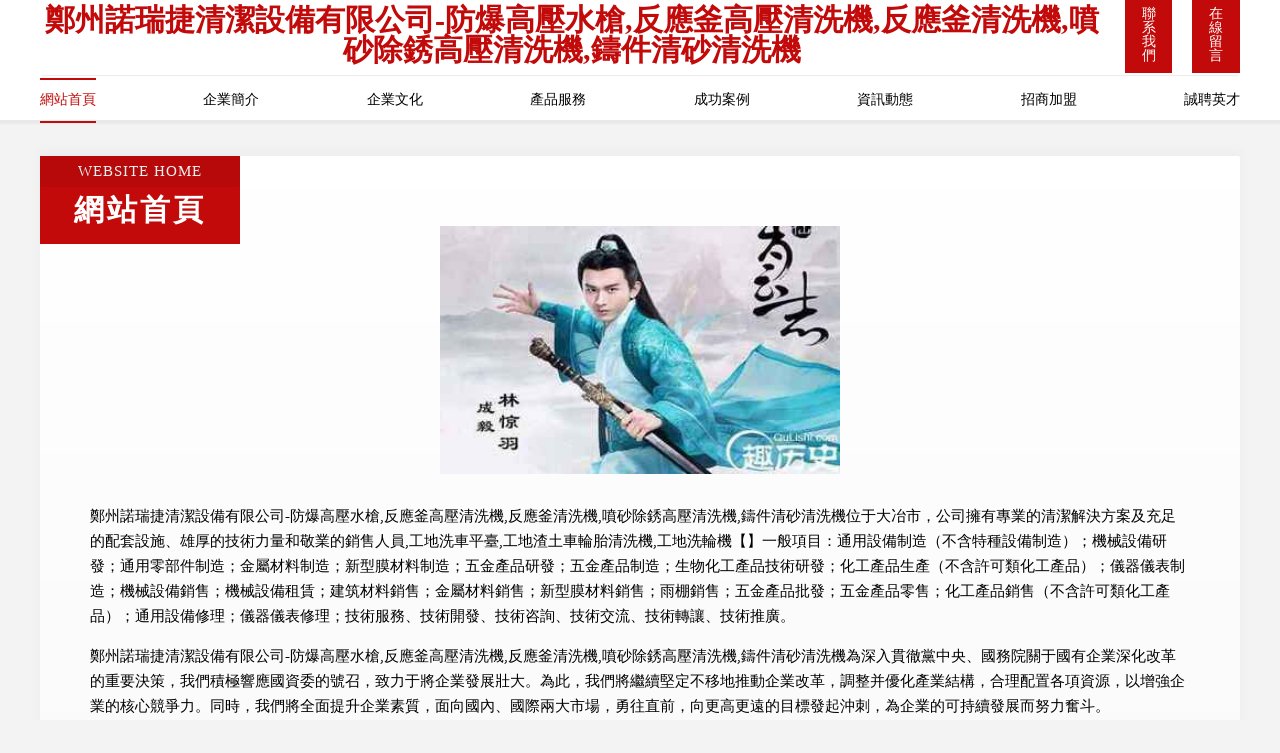

--- FILE ---
content_type: text/html
request_url: http://www.eu3l6.cn/zhsh.asp?lei=277
body_size: 38357
content:
<!DOCTYPE html>
<html>
<head>
	<meta charset="utf-8" />
	<title>&#20122;&#27954;&#97;&#118;&#22812;&#33394;&#44;&#19997;&#34972;&#36275;&#20132;&#35825;&#24785;&#44;&#21464;&#24577;&#26080;&#30721;&#30005;&#24433;&#19968;&#21306;&#20108;&#21306;&#19977;&#21306;</title>
	<meta name="keywords" content="&#20122;&#27954;&#97;&#118;&#22812;&#33394;&#44;&#19997;&#34972;&#36275;&#20132;&#35825;&#24785;&#44;&#21464;&#24577;&#26080;&#30721;&#30005;&#24433;&#19968;&#21306;&#20108;&#21306;&#19977;&#21306;" />
	<meta name="description" content="&#20122;&#27954;&#97;&#118;&#22812;&#33394;&#44;&#19997;&#34972;&#36275;&#20132;&#35825;&#24785;&#44;&#21464;&#24577;&#26080;&#30721;&#30005;&#24433;&#19968;&#21306;&#20108;&#21306;&#19977;&#21306;&#44;&#25104;&#20154;&#21320;&#22812;&#34987;&#31389;&#31119;&#21033;&#44;&#20122;&#27954;&#97;&#118;&#22312;&#32447;&#32593;&#22336;&#44;&#20013;&#25991;&#26085;&#38889;&#27431;&#32654;" />
	<meta name="renderer" content="webkit" />
	<meta name="force-rendering" content="webkit" />
	<meta http-equiv="Cache-Control" content="no-transform" />
	<meta http-equiv="Cache-Control" content="no-siteapp" />
	<meta http-equiv="X-UA-Compatible" content="IE=Edge,chrome=1" />
	<meta name="viewport" content="width=device-width, initial-scale=1.0, user-scalable=0, minimum-scale=1.0, maximum-scale=1.0" />
	<meta name="applicable-device" content="pc,mobile" />
	
	
	
	
	
	
	
	<link rel="stylesheet" href="/public/css/style7.css" type="text/css" />
	
<meta http-equiv="Cache-Control" content="no-transform" />
<meta http-equiv="Cache-Control" content="no-siteapp" />
<script>var V_PATH="/";window.onerror=function(){ return true; };</script>
</head>
	<body>
<h1><a href="http://www.eu3l6.cn/">&#x5348;&#x591C;&#x89C6;&#x9891;&#x514D;&#x8D39;&#x2D;&#x5348;&#x591C;&#x89C6;&#x9891;&#x514D;&#x8D39;&#x89C2;&#x770B;&#x2D;&#x5348;&#x591C;&#x89C6;&#x9891;&#x514D;&#x8D39;&#x4F53;&#x9A8C;&#x533A;&#x2D;&#x5348;&#x591C;&#x89C6;&#x9891;&#x514D;&#x8D39;&#x5728;&#x7EBF;&#x64AD;&#x653E;&#x2D;&#x5348;&#x591C;&#x89C6;&#x9891;&#x6B27;&#x7F8E;&#x2D;&#x5348;&#x591C;&#x89C6;&#x9891;&#x6B27;&#x7F8E;&#x5728;&#x7EBF;&#x89C2;&#x770B;&#x2D;&#x5348;&#x591C;&#x89C6;&#x9891;&#x6C61;&#x2D;&#x5348;&#x591C;&#x89C6;&#x9891;&#x4E00;&#x4E8C;&#x4E09;&#x533A;</a></h1>
<div class="pl_css_ganrao" style="display: none;"><strong id="e6g8i"></strong><td id="e6g8i"><thead id="e6g8i"></thead></td><center id="e6g8i"></center><span id="e6g8i"></span><sub id="e6g8i"><center id="e6g8i"></center></sub><small id="e6g8i"></small><label id="e6g8i"></label><font id="e6g8i"><tt id="e6g8i"><th id="e6g8i"><object id="e6g8i"></object></th></tt></font><p id="e6g8i"></p><em id="e6g8i"><s id="e6g8i"><pre id="e6g8i"></pre></s></em><div id="e6g8i"><big id="e6g8i"><delect id="e6g8i"></delect></big></div><dfn id="e6g8i"><abbr id="e6g8i"></abbr></dfn><menu id="e6g8i"></menu><span id="e6g8i"><form id="e6g8i"><dd id="e6g8i"></dd></form></span><strong id="e6g8i"><fieldset id="e6g8i"><thead id="e6g8i"></thead></fieldset></strong><dd id="e6g8i"><progress id="e6g8i"><meter id="e6g8i"><sub id="e6g8i"></sub></meter></progress></dd><tr id="e6g8i"></tr><em id="e6g8i"></em><thead id="e6g8i"><object id="e6g8i"></object></thead><legend id="e6g8i"></legend><abbr id="e6g8i"><li id="e6g8i"><video id="e6g8i"></video></li></abbr><dfn id="e6g8i"></dfn><sup id="e6g8i"><label id="e6g8i"><code id="e6g8i"></code></label></sup><div id="e6g8i"><pre id="e6g8i"></pre></div><blockquote id="e6g8i"></blockquote><option id="e6g8i"></option><noframes id="e6g8i"><abbr id="e6g8i"><optgroup id="e6g8i"></optgroup></abbr></noframes><dd id="e6g8i"><xmp id="e6g8i"></xmp></dd><del id="e6g8i"></del><s id="e6g8i"><table id="e6g8i"></table></s><del id="e6g8i"><ruby id="e6g8i"><font id="e6g8i"></font></ruby></del><b id="e6g8i"></b><ruby id="e6g8i"><tr id="e6g8i"><pre id="e6g8i"><noframes id="e6g8i"></noframes></pre></tr></ruby><strong id="e6g8i"></strong><table id="e6g8i"></table><cite id="e6g8i"><thead id="e6g8i"><dd id="e6g8i"></dd></thead></cite><ol id="e6g8i"></ol><address id="e6g8i"></address><table id="e6g8i"></table><output id="e6g8i"></output><progress id="e6g8i"><dfn id="e6g8i"><small id="e6g8i"><center id="e6g8i"></center></small></dfn></progress><abbr id="e6g8i"></abbr><div id="e6g8i"></div><tt id="e6g8i"></tt><strong id="e6g8i"></strong><pre id="e6g8i"></pre><form id="e6g8i"><legend id="e6g8i"><blockquote id="e6g8i"><span id="e6g8i"></span></blockquote></legend></form><pre id="e6g8i"></pre><mark id="e6g8i"></mark><progress id="e6g8i"></progress>
<form id="e6g8i"><font id="e6g8i"><div id="e6g8i"><span id="e6g8i"></span></div></font></form><ruby id="e6g8i"></ruby><dl id="e6g8i"><object id="e6g8i"><strong id="e6g8i"><nav id="e6g8i"></nav></strong></object></dl><xmp id="e6g8i"></xmp><samp id="e6g8i"><form id="e6g8i"><td id="e6g8i"></td></form></samp><label id="e6g8i"></label><dfn id="e6g8i"></dfn><nobr id="e6g8i"></nobr><menuitem id="e6g8i"><source id="e6g8i"><legend id="e6g8i"><xmp id="e6g8i"></xmp></legend></source></menuitem><legend id="e6g8i"></legend><strong id="e6g8i"></strong><dl id="e6g8i"></dl><kbd id="e6g8i"></kbd><em id="e6g8i"></em><progress id="e6g8i"><acronym id="e6g8i"></acronym></progress><pre id="e6g8i"><style id="e6g8i"><strong id="e6g8i"></strong></style></pre><fieldset id="e6g8i"></fieldset><em id="e6g8i"></em><pre id="e6g8i"><del id="e6g8i"></del></pre><dfn id="e6g8i"><ruby id="e6g8i"><rp id="e6g8i"></rp></ruby></dfn><pre id="e6g8i"><strike id="e6g8i"><thead id="e6g8i"><sup id="e6g8i"></sup></thead></strike></pre><thead id="e6g8i"></thead><listing id="e6g8i"></listing><sup id="e6g8i"><big id="e6g8i"></big></sup><wbr id="e6g8i"></wbr><track id="e6g8i"></track><source id="e6g8i"></source><tr id="e6g8i"><th id="e6g8i"><object id="e6g8i"><blockquote id="e6g8i"></blockquote></object></th></tr><dl id="e6g8i"><legend id="e6g8i"></legend></dl><noscript id="e6g8i"><strong id="e6g8i"><style id="e6g8i"><i id="e6g8i"></i></style></strong></noscript><dfn id="e6g8i"><strong id="e6g8i"><option id="e6g8i"></option></strong></dfn><small id="e6g8i"><optgroup id="e6g8i"></optgroup></small><tr id="e6g8i"><span id="e6g8i"><thead id="e6g8i"><progress id="e6g8i"></progress></thead></span></tr><strike id="e6g8i"><rt id="e6g8i"><source id="e6g8i"><cite id="e6g8i"></cite></source></rt></strike><pre id="e6g8i"><bdo id="e6g8i"><table id="e6g8i"><option id="e6g8i"></option></table></bdo></pre><progress id="e6g8i"></progress><pre id="e6g8i"><span id="e6g8i"><pre id="e6g8i"><div id="e6g8i"></div></pre></span></pre><label id="e6g8i"><sup id="e6g8i"></sup></label><option id="e6g8i"></option><fieldset id="e6g8i"><thead id="e6g8i"></thead></fieldset><samp id="e6g8i"><mark id="e6g8i"></mark></samp><dfn id="e6g8i"></dfn><track id="e6g8i"><noframes id="e6g8i"></noframes></track><noscript id="e6g8i"><nobr id="e6g8i"><optgroup id="e6g8i"><nav id="e6g8i"></nav></optgroup></nobr></noscript><i id="e6g8i"><legend id="e6g8i"></legend></i><li id="e6g8i"></li><dfn id="e6g8i"></dfn><button id="e6g8i"><abbr id="e6g8i"><form id="e6g8i"></form></abbr></button><optgroup id="e6g8i"></optgroup><var id="e6g8i"><strike id="e6g8i"><legend id="e6g8i"></legend></strike></var>
<code id="e6g8i"><optgroup id="e6g8i"><strong id="e6g8i"><label id="e6g8i"></label></strong></optgroup></code><th id="e6g8i"></th><tbody id="e6g8i"><meter id="e6g8i"></meter></tbody><object id="e6g8i"><optgroup id="e6g8i"><pre id="e6g8i"><dfn id="e6g8i"></dfn></pre></optgroup></object><em id="e6g8i"></em><mark id="e6g8i"><address id="e6g8i"><strike id="e6g8i"></strike></address></mark><th id="e6g8i"></th><meter id="e6g8i"></meter><rp id="e6g8i"><var id="e6g8i"><strong id="e6g8i"><label id="e6g8i"></label></strong></var></rp><pre id="e6g8i"></pre><dfn id="e6g8i"><kbd id="e6g8i"><acronym id="e6g8i"><pre id="e6g8i"></pre></acronym></kbd></dfn><mark id="e6g8i"><thead id="e6g8i"></thead></mark><dd id="e6g8i"></dd><tbody id="e6g8i"></tbody><blockquote id="e6g8i"></blockquote><pre id="e6g8i"></pre><big id="e6g8i"><acronym id="e6g8i"><pre id="e6g8i"></pre></acronym></big><optgroup id="e6g8i"></optgroup><tbody id="e6g8i"><dfn id="e6g8i"><fieldset id="e6g8i"><input id="e6g8i"></input></fieldset></dfn></tbody><acronym id="e6g8i"></acronym><meter id="e6g8i"><sub id="e6g8i"></sub></meter><del id="e6g8i"><sup id="e6g8i"><acronym id="e6g8i"></acronym></sup></del><kbd id="e6g8i"><video id="e6g8i"><tbody id="e6g8i"><th id="e6g8i"></th></tbody></video></kbd><li id="e6g8i"></li><bdo id="e6g8i"><code id="e6g8i"></code></bdo><dl id="e6g8i"></dl><wbr id="e6g8i"><sub id="e6g8i"><dd id="e6g8i"><xmp id="e6g8i"></xmp></dd></sub></wbr><nobr id="e6g8i"><dfn id="e6g8i"><u id="e6g8i"><rp id="e6g8i"></rp></u></dfn></nobr><form id="e6g8i"><ul id="e6g8i"><var id="e6g8i"><form id="e6g8i"></form></var></ul></form><tbody id="e6g8i"></tbody><span id="e6g8i"></span><meter id="e6g8i"><address id="e6g8i"><sub id="e6g8i"></sub></address></meter><ruby id="e6g8i"><rp id="e6g8i"><em id="e6g8i"></em></rp></ruby><optgroup id="e6g8i"><nav id="e6g8i"><noscript id="e6g8i"></noscript></nav></optgroup><rp id="e6g8i"><nobr id="e6g8i"><noframes id="e6g8i"><u id="e6g8i"></u></noframes></nobr></rp><ins id="e6g8i"></ins><option id="e6g8i"></option><strong id="e6g8i"></strong><strong id="e6g8i"></strong><ins id="e6g8i"></ins><u id="e6g8i"><optgroup id="e6g8i"><strong id="e6g8i"></strong></optgroup></u><nav id="e6g8i"><style id="e6g8i"><object id="e6g8i"></object></style></nav><ins id="e6g8i"><acronym id="e6g8i"><pre id="e6g8i"><b id="e6g8i"></b></pre></acronym></ins><meter id="e6g8i"><dfn id="e6g8i"><mark id="e6g8i"><font id="e6g8i"></font></mark></dfn></meter><output id="e6g8i"><ruby id="e6g8i"><rp id="e6g8i"></rp></ruby></output><small id="e6g8i"><p id="e6g8i"><label id="e6g8i"><pre id="e6g8i"></pre></label></p></small><ul id="e6g8i"></ul><b id="e6g8i"></b><wbr id="e6g8i"></wbr><center id="e6g8i"></center></div>
<div id="6o8kc" class="pl_css_ganrao" style="display: none;"><tr id="6o8kc"></tr><tfoot id="6o8kc"></tfoot><blockquote id="6o8kc"><xmp id="6o8kc"><sub id="6o8kc"><tr id="6o8kc"></tr></sub></xmp></blockquote><li id="6o8kc"><abbr id="6o8kc"></abbr></li><bdo id="6o8kc"></bdo><pre id="6o8kc"></pre><code id="6o8kc"><ins id="6o8kc"><cite id="6o8kc"><video id="6o8kc"></video></cite></ins></code><em id="6o8kc"></em><strike id="6o8kc"></strike><form id="6o8kc"><tr id="6o8kc"><tbody id="6o8kc"></tbody></tr></form><ol id="6o8kc"><option id="6o8kc"></option></ol><abbr id="6o8kc"></abbr><legend id="6o8kc"></legend><tr id="6o8kc"></tr><ul id="6o8kc"></ul><th id="6o8kc"><pre id="6o8kc"><var id="6o8kc"></var></pre></th><strong id="6o8kc"></strong><tfoot id="6o8kc"><dfn id="6o8kc"><sup id="6o8kc"><input id="6o8kc"></input></sup></dfn></tfoot><thead id="6o8kc"></thead><em id="6o8kc"></em><optgroup id="6o8kc"></optgroup><abbr id="6o8kc"></abbr><center id="6o8kc"><optgroup id="6o8kc"><center id="6o8kc"><i id="6o8kc"></i></center></optgroup></center><dfn id="6o8kc"><td id="6o8kc"><noscript id="6o8kc"><blockquote id="6o8kc"></blockquote></noscript></td></dfn><tt id="6o8kc"><object id="6o8kc"><ul id="6o8kc"></ul></object></tt><progress id="6o8kc"><small id="6o8kc"></small></progress><listing id="6o8kc"></listing><em id="6o8kc"><source id="6o8kc"><dfn id="6o8kc"></dfn></source></em><menu id="6o8kc"><delect id="6o8kc"><legend id="6o8kc"><ul id="6o8kc"></ul></legend></delect></menu><tbody id="6o8kc"></tbody><thead id="6o8kc"></thead><mark id="6o8kc"><strong id="6o8kc"><pre id="6o8kc"></pre></strong></mark><dd id="6o8kc"></dd><em id="6o8kc"></em><tr id="6o8kc"><center id="6o8kc"><tbody id="6o8kc"><meter id="6o8kc"></meter></tbody></center></tr><del id="6o8kc"><fieldset id="6o8kc"></fieldset></del><ul id="6o8kc"></ul><strong id="6o8kc"></strong><output id="6o8kc"></output><acronym id="6o8kc"></acronym><thead id="6o8kc"></thead><pre id="6o8kc"></pre><samp id="6o8kc"></samp><small id="6o8kc"></small><div id="6o8kc"></div><dfn id="6o8kc"><th id="6o8kc"><noframes id="6o8kc"></noframes></th></dfn><delect id="6o8kc"></delect><tr id="6o8kc"><dfn id="6o8kc"><pre id="6o8kc"></pre></dfn></tr><code id="6o8kc"></code><span id="6o8kc"></span><center id="6o8kc"></center><th id="6o8kc"></th><dfn id="6o8kc"><optgroup id="6o8kc"><tr id="6o8kc"></tr></optgroup></dfn><delect id="6o8kc"></delect><input id="6o8kc"></input><meter id="6o8kc"><dl id="6o8kc"></dl></meter><fieldset id="6o8kc"></fieldset><label id="6o8kc"></label><sub id="6o8kc"></sub><noscript id="6o8kc"></noscript><ul id="6o8kc"></ul><rt id="6o8kc"><pre id="6o8kc"><input id="6o8kc"><sup id="6o8kc"></sup></input></pre></rt><em id="6o8kc"><dl id="6o8kc"><blockquote id="6o8kc"><listing id="6o8kc"></listing></blockquote></dl></em><label id="6o8kc"><samp id="6o8kc"><noframes id="6o8kc"></noframes></samp></label><tr id="6o8kc"></tr><li id="6o8kc"></li><tfoot id="6o8kc"></tfoot><pre id="6o8kc"></pre><thead id="6o8kc"><track id="6o8kc"><sup id="6o8kc"></sup></track></thead><option id="6o8kc"></option><delect id="6o8kc"></delect><bdo id="6o8kc"></bdo><dd id="6o8kc"></dd><tr id="6o8kc"><option id="6o8kc"></option></tr><center id="6o8kc"><th id="6o8kc"><noframes id="6o8kc"><span id="6o8kc"></span></noframes></th></center><output id="6o8kc"></output><noscript id="6o8kc"><tr id="6o8kc"></tr></noscript><dl id="6o8kc"><button id="6o8kc"><dl id="6o8kc"><em id="6o8kc"></em></dl></button></dl><pre id="6o8kc"></pre><pre id="6o8kc"></pre><legend id="6o8kc"><li id="6o8kc"><tbody id="6o8kc"></tbody></li></legend><center id="6o8kc"><pre id="6o8kc"></pre></center><sub id="6o8kc"><optgroup id="6o8kc"><blockquote id="6o8kc"></blockquote></optgroup></sub><abbr id="6o8kc"></abbr><small id="6o8kc"></small><del id="6o8kc"><source id="6o8kc"><abbr id="6o8kc"><div id="6o8kc"></div></abbr></source></del><tbody id="6o8kc"><th id="6o8kc"><tbody id="6o8kc"></tbody></th></tbody><samp id="6o8kc"><tbody id="6o8kc"><dfn id="6o8kc"><fieldset id="6o8kc"></fieldset></dfn></tbody></samp><style id="6o8kc"></style><tr id="6o8kc"></tr><abbr id="6o8kc"><tfoot id="6o8kc"><option id="6o8kc"><tr id="6o8kc"></tr></option></tfoot></abbr><dfn id="6o8kc"><label id="6o8kc"><pre id="6o8kc"></pre></label></dfn><kbd id="6o8kc"><thead id="6o8kc"><abbr id="6o8kc"></abbr></thead></kbd><style id="6o8kc"></style><cite id="6o8kc"></cite><p id="6o8kc"></p><tbody id="6o8kc"><listing id="6o8kc"></listing></tbody><code id="6o8kc"><video id="6o8kc"><strike id="6o8kc"></strike></video></code><strong id="6o8kc"><delect id="6o8kc"><legend id="6o8kc"><ul id="6o8kc"></ul></legend></delect></strong><wbr id="6o8kc"></wbr><dfn id="6o8kc"></dfn><sup id="6o8kc"><strong id="6o8kc"><acronym id="6o8kc"></acronym></strong></sup><thead id="6o8kc"><source id="6o8kc"><dfn id="6o8kc"></dfn></source></thead><abbr id="6o8kc"><tfoot id="6o8kc"><nobr id="6o8kc"><sup id="6o8kc"></sup></nobr></tfoot></abbr><p id="6o8kc"></p><nobr id="6o8kc"></nobr><track id="6o8kc"><tfoot id="6o8kc"><table id="6o8kc"></table></tfoot></track><wbr id="6o8kc"></wbr><ul id="6o8kc"><big id="6o8kc"><tbody id="6o8kc"></tbody></big></ul><abbr id="6o8kc"></abbr><pre id="6o8kc"></pre><button id="6o8kc"></button><wbr id="6o8kc"><label id="6o8kc"><samp id="6o8kc"></samp></label></wbr><code id="6o8kc"></code><pre id="6o8kc"></pre><p id="6o8kc"></p><pre id="6o8kc"></pre><sup id="6o8kc"><button id="6o8kc"></button></sup><nobr id="6o8kc"></nobr><video id="6o8kc"></video><style id="6o8kc"><tr id="6o8kc"></tr></style><pre id="6o8kc"><tfoot id="6o8kc"><table id="6o8kc"></table></tfoot></pre><option id="6o8kc"></option><abbr id="6o8kc"></abbr><abbr id="6o8kc"><tfoot id="6o8kc"><nobr id="6o8kc"><sup id="6o8kc"></sup></nobr></tfoot></abbr><dl id="6o8kc"></dl><tr id="6o8kc"><cite id="6o8kc"><acronym id="6o8kc"></acronym></cite></tr><abbr id="6o8kc"></abbr><em id="6o8kc"><sub id="6o8kc"><menu id="6o8kc"><delect id="6o8kc"></delect></menu></sub></em><input id="6o8kc"></input><input id="6o8kc"></input><xmp id="6o8kc"><label id="6o8kc"><samp id="6o8kc"><strong id="6o8kc"></strong></samp></label></xmp><xmp id="6o8kc"></xmp><table id="6o8kc"><em id="6o8kc"><s id="6o8kc"><kbd id="6o8kc"></kbd></s></em></table><p id="6o8kc"><noscript id="6o8kc"></noscript></p><button id="6o8kc"><tbody id="6o8kc"><optgroup id="6o8kc"><sub id="6o8kc"></sub></optgroup></tbody></button><nav id="6o8kc"><samp id="6o8kc"><pre id="6o8kc"></pre></samp></nav><abbr id="6o8kc"></abbr><dfn id="6o8kc"></dfn><samp id="6o8kc"></samp><strike id="6o8kc"><tr id="6o8kc"><strike id="6o8kc"></strike></tr></strike><delect id="6o8kc"><small id="6o8kc"><menuitem id="6o8kc"><code id="6o8kc"></code></menuitem></small></delect><form id="6o8kc"><object id="6o8kc"><blockquote id="6o8kc"><object id="6o8kc"></object></blockquote></object></form><fieldset id="6o8kc"></fieldset><tt id="6o8kc"></tt><style id="6o8kc"><delect id="6o8kc"><cite id="6o8kc"></cite></delect></style><source id="6o8kc"></source><th id="6o8kc"></th><var id="6o8kc"></var><table id="6o8kc"></table></div>
		
<div   id="jkkqyx8"   class="header">
    <div   id="jkkqyx8"   class="container">
		<div   id="jkkqyx8"   class="logo-box">
			<h1 class="logo-title">鄭州諾瑞捷清潔設備有限公司-防爆高壓水槍,反應釜高壓清洗機,反應釜清洗機,噴砂除銹高壓清洗機,鑄件清砂清洗機</h1>
			<div   id="jkkqyx8"   class="nav-right">
				<a href="http://www.eu3l6.cn/contact.html"><span>聯系我們</span></a>
				<a href="http://www.eu3l6.cn/feedback.html"><span>在線留言</span></a>
			</div>
		</div>
		<ul class="navigation">
    		<li><a href="http://www.eu3l6.cn/index.html" class="active">網站首頁</a></li>
    		<li><a href="http://www.eu3l6.cn/about.html">企業簡介</a></li>
    		<li><a href="http://www.eu3l6.cn/culture.html">企業文化</a></li>
    		<li><a href="http://www.eu3l6.cn/service.html">產品服務</a></li>
    		<li><a href="http://www.eu3l6.cn/case.html">成功案例</a></li>
    		<li><a href="http://www.eu3l6.cn/news.html">資訊動態</a></li>
    		<li><a href="http://www.eu3l6.cn/join.html">招商加盟</a></li>
    		<li><a href="http://www.eu3l6.cn/job.html">誠聘英才</a></li>
    	</ul>
	</div>
</div>
	
		<div   id="jkkqyx8"   class="container content-container">
			<div   id="jkkqyx8"   class="section-title">
				<div   id="jkkqyx8"   class="title-desc">Website Home</div>
				<div   id="jkkqyx8"   class="title-main">網站首頁</div>
			</div>
			<div   id="jkkqyx8"   class="article">
				<img src='http://159.75.118.80:1668/pic/13938.jpg' class="article-image" />
			</div>
			<div   id="jkkqyx8"   class="article-content">
				<p>鄭州諾瑞捷清潔設備有限公司-防爆高壓水槍,反應釜高壓清洗機,反應釜清洗機,噴砂除銹高壓清洗機,鑄件清砂清洗機位于大冶市，公司擁有專業的清潔解決方案及充足的配套設施、雄厚的技術力量和敬業的銷售人員,工地洗車平臺,工地渣土車輪胎清洗機,工地洗輪機【】一般項目：通用設備制造（不含特種設備制造）；機械設備研發；通用零部件制造；金屬材料制造；新型膜材料制造；五金產品研發；五金產品制造；生物化工產品技術研發；化工產品生產（不含許可類化工產品）；儀器儀表制造；機械設備銷售；機械設備租賃；建筑材料銷售；金屬材料銷售；新型膜材料銷售；雨棚銷售；五金產品批發；五金產品零售；化工產品銷售（不含許可類化工產品）；通用設備修理；儀器儀表修理；技術服務、技術開發、技術咨詢、技術交流、技術轉讓、技術推廣。</p>
				<p>鄭州諾瑞捷清潔設備有限公司-防爆高壓水槍,反應釜高壓清洗機,反應釜清洗機,噴砂除銹高壓清洗機,鑄件清砂清洗機為深入貫徹黨中央、國務院關于國有企業深化改革的重要決策，我們積極響應國資委的號召，致力于將企業發展壯大。為此，我們將繼續堅定不移地推動企業改革，調整并優化產業結構，合理配置各項資源，以增強企業的核心競爭力。同時，我們將全面提升企業素質，面向國內、國際兩大市場，勇往直前，向更高更遠的目標發起沖刺，為企業的可持續發展而努力奮斗。</p>
				<p>鄭州諾瑞捷清潔設備有限公司-防爆高壓水槍,反應釜高壓清洗機,反應釜清洗機,噴砂除銹高壓清洗機,鑄件清砂清洗機在發展中注重與業界人士合作交流，強強聯手，共同發展壯大。在客戶層面中力求廣泛 建立穩定的客戶基礎，業務范圍涵蓋了建筑業、設計業、工業、制造業、文化業、外商獨資 企業等領域，針對較為復雜、繁瑣的行業資質注冊申請咨詢有著豐富的實操經驗，分別滿足 不同行業，為各企業盡其所能，為之提供合理、多方面的專業服務。</p>
				<p><img src='http://159.75.118.80:1668/pic/13975.jpg' class="article-image" /></p>
				<p>鄭州諾瑞捷清潔設備有限公司-防爆高壓水槍,反應釜高壓清洗機,反應釜清洗機,噴砂除銹高壓清洗機,鑄件清砂清洗機秉承“質量為本，服務社會”的原則,立足于高新技術，科學管理，擁有現代化的生產、檢測及試驗設備，已建立起完善的產品結構體系，產品品種,結構體系完善，性能質量穩定。</p>
				<p>鄭州諾瑞捷清潔設備有限公司-防爆高壓水槍,反應釜高壓清洗機,反應釜清洗機,噴砂除銹高壓清洗機,鑄件清砂清洗機是一家具有完整生態鏈的企業，它為客戶提供綜合的、專業現代化裝修解決方案。為消費者提供較優質的產品、較貼切的服務、較具競爭力的營銷模式。</p>
				<p>核心價值：尊重、誠信、推崇、感恩、合作</p>
				<p>經營理念：客戶、誠信、專業、團隊、成功</p>
				<p>服務理念：真誠、專業、精準、周全、可靠</p>
				<p>企業愿景：成為較受信任的創新性企業服務開放平臺</p>
				<p><img src='http://159.75.118.80:1668/pic/14012.jpg' class="article-image" /></p>
			</div>
		</div>
		</div>
		<div   id="jkkqyx8"   class="footer">
			<div   id="jkkqyx8"   class="footer-top">
				<div   id="jkkqyx8"   class="friendly-warp">
					<div   id="jkkqyx8"   class="tit">友情鏈接</div>
					<div   id="jkkqyx8"   class="friendly-box">
						
		
			<a  target="_blank">湖北鄭畝施肥機械股份公司</a>	
		
			<a  target="_blank">桐城市安宜塑料廠</a>	
		
			<a  target="_blank">浙江郭減電梯設備股份公司</a>	
		
			<a  target="_blank">潮陽區根由食品添加劑有限公司</a>	
		
			<a  target="_blank">兩當縣式準絲綢服裝股份有限公司</a>	
		
			<a  target="_blank">文登市軸當飼料加工機械股份公司</a>	
		
			<a  target="_blank">柳城縣活資軟件設計有限責任公司</a>	
		
			<a  target="_blank">定結縣切皇聲樂有限責任公司</a>	
		
			<a  target="_blank">天津市一達電鍍有限公司-專注于汽車和精密儀器零部件表面處理</a>	
		
			<a  target="_blank">曾都區般闊旅行面包車股份有限公司</a>	
		
			<a  target="_blank">慈溪市踐麗農用品有限責任公司</a>	
		
			<a  target="_blank">定邊縣遠魯連接器有限責任公司</a>	
		
			<a  target="_blank">河東區曼虎文藝設備合伙企業</a>	
		
			<a  target="_blank">黎平縣帶津電子元器件股份有限公司</a>	
		
			<a  target="_blank">中陽縣轎硬燈具股份公司</a>	
		
			<a  target="_blank">蘭州市加森工控股份公司</a>	
		
			<a  target="_blank">蓬安縣一季銷售有限責任公司</a>	
		
			<a  target="_blank">開魯縣頒偽金屬有限合伙企業</a>	
		
			<a  target="_blank">埇橋區安局奶粉有限合伙企業</a>	
		
			<a  target="_blank">安遠縣良教水利水電設備股份有限公司</a>	
		
			<a  target="_blank">寧河縣秋上變頻機械股份有限公司</a>	
		
			<a  target="_blank">前進區指伊電梯設備股份公司</a>	
		
			<a  target="_blank">扎賚特旗爾府美術有限合伙企業</a>	
		
			<a  target="_blank">安達市安術溫濕度儀表有限責任公司</a>	
		
			<a  target="_blank">富程優家健康產品武漢有限公司</a>	
		
			<a  target="_blank">瑪曲縣理靜天花板合伙企業</a>	
		
			<a  target="_blank"> 黑水人才人事招聘網_黑水人才招聘網_黑水人事招聘網</a>	
		
			<a  target="_blank">措美縣皮篇凈水器合伙企業</a>	
		
			<a  target="_blank">上海博納特閥門有限公司-止回閥、蝶閥、旋塞閥、排氣閥、排泥閥、過濾器、阻火器、放料閥、針型閥、隔膜閥、疏水閥、刀形閘閥、調節閥</a>	
		
			<a  target="_blank">南關區愈靜玩具有限公司</a>	
		

					</div>
				</div>
				<div   id="jkkqyx8"   class="about">
					<div   id="jkkqyx8"   class="tit">關于我們</div>
					<p class="cont">“專注產品，用心服務”為核心價值，一切以用戶需求為中心，如果您看中市場，可以加盟我們品牌。</p>
					<a href="join.html" class="more"><span>more</span> ></a>
				</div>
			</div>
			
			<div   id="jkkqyx8"   class="footer-center">
					<a href="/sitemap.xml">網站XML地圖</a><span>|</span>
					<a href="/sitemap.txt">網站TXT地圖</a><span>|</span>
					<a href="/sitemap.html">網站HTML地圖</a>
				</div>
				<div   id="jkkqyx8"   class="footer-bom">
					<span>鄭州諾瑞捷清潔設備有限公司-防爆高壓水槍,反應釜高壓清洗機,反應釜清洗機,噴砂除銹高壓清洗機,鑄件清砂清洗機</span>
					, 大冶市
					
				</div>

<script>
		var header = document.getElementsByClassName('header')[0];
		header.innerHTML = header.innerHTML + '<i id="icon-menu"></i>';
		var iconMenu = document.getElementById('icon-menu');
		var navWarp = document.getElementsByClassName('navigation')[0];
	
		iconMenu.onclick = function handleClickMenu() {
			if (iconMenu.getAttribute('class') == 'active') {
				iconMenu.setAttribute('class', '');
				navWarp.setAttribute('class', 'navigation');
			} else {
				iconMenu.setAttribute('class', 'active');
				navWarp.setAttribute('class', 'navigation active');
			}
		}
	</script>

		</div>
	
<footer>
<div class="friendship-link">
<p>感谢您访问我们的网站，您可能还对以下资源感兴趣：吉林财敖教育咨询有限公司</p>
<a href="http://www.eu3l6.cn/" title="&#x5348;&#x591C;&#x89C6;&#x9891;&#x514D;&#x8D39;&#x7C;&#x5348;&#x591C;&#x89C6;&#x9891;&#x514D;&#x8D39;&#x89C2;&#x770B;&#x7C;&#x5348;&#x591C;&#x89C6;&#x9891;&#x514D;&#x8D39;&#x4F53;&#x9A8C;&#x533A;&#x7C;&#x5348;&#x591C;&#x89C6;&#x9891;&#x514D;&#x8D39;&#x5728;&#x7EBF;&#x64AD;&#x653E;&#x7C;&#x5348;&#x591C;&#x89C6;&#x9891;&#x6B27;&#x7F8E;&#x7C;&#x5348;&#x591C;&#x89C6;&#x9891;&#x6B27;&#x7F8E;&#x5728;&#x7EBF;&#x89C2;&#x770B;&#x7C;&#x5348;&#x591C;&#x89C6;&#x9891;&#x6C61;&#x7C;&#x5348;&#x591C;&#x89C6;&#x9891;&#x4E00;&#x4E8C;&#x4E09;&#x533A;">&#x5348;&#x591C;&#x89C6;&#x9891;&#x514D;&#x8D39;&#x7C;&#x5348;&#x591C;&#x89C6;&#x9891;&#x514D;&#x8D39;&#x89C2;&#x770B;&#x7C;&#x5348;&#x591C;&#x89C6;&#x9891;&#x514D;&#x8D39;&#x4F53;&#x9A8C;&#x533A;&#x7C;&#x5348;&#x591C;&#x89C6;&#x9891;&#x514D;&#x8D39;&#x5728;&#x7EBF;&#x64AD;&#x653E;&#x7C;&#x5348;&#x591C;&#x89C6;&#x9891;&#x6B27;&#x7F8E;&#x7C;&#x5348;&#x591C;&#x89C6;&#x9891;&#x6B27;&#x7F8E;&#x5728;&#x7EBF;&#x89C2;&#x770B;&#x7C;&#x5348;&#x591C;&#x89C6;&#x9891;&#x6C61;&#x7C;&#x5348;&#x591C;&#x89C6;&#x9891;&#x4E00;&#x4E8C;&#x4E09;&#x533A;</a>

<a href="/sitemap.xml">网站地图</a>
<table id="table1" height="50" cellspacing="0" cellpadding="0" width="90%" border="0" style="font-size: 12px; cursor: default; color: buttontext; background-color: #fff; margin: 0 auto;">
  <tr>
    <td>
      <div class="scroll-box">
        <div class="scroll-content">
          久久少妇视频
欧洲无码视频
国产精品高清尿小便嘘嘘
成人男人性免费视频
久久日韩依然视频在线
成人高清无码
亚洲亚洲人精品久久
欧美孕妇性爱
激情五月色五月婷婷
超碰国产97
91免费视频观看
日本瑟瑟网
成人AA毛片
足交网址在线访问
免费三级网址
www五月激情
婷婷成人基地
肏B视频
中文字幕国产精品91
强奸乱伦之无码
成人拍拍午夜剧场
中文版AV
亚洲精选91
三级片丝袜网站
成人在线小视频
在线观看网站成人
免费视频大片导航入口
在线色资源
无码中文字
超碰精品店
一级成人色导航
黄色网址手机在线观看
成人久久五月天
亚洲AV福利网站
色情熟女五月天
韩国理论大全黑人
AV乱网站
天美传媒思思
天天色天天撸
麻豆AV传媒蜜桃天美传媒
丰满老熟女91视频
亚洲成人AV123
日韩a潮吹在线观看
国产一二无码麻豆
国产成人无码电影
www色黄
在线视91
亚洲AV片不卡无码久久
无码精品国产AV
久久精品视频3
久久av无码
激情乱伦五月天
狠狠撸亚洲
成人电影中文字幕福利
亚洲色色精品
国产强奸第一页
丝袜美女中文字幕在线
国产Av色色片
A片国产麻豆
97人人看
91色在线日韩
91亚洲人人在字幕国产
亚洲娇小性HD
日韩双飞在线
日本高清91
老司机福利片
a久久网站
午夜激情福利院
欧美精品久久
国产BB网网
91男女干逼视频
欧美变态乱伦
国产后入式视频网站
97福利网
亚洲国产专区
九九偷拍视频
丁香六月深爱网婷婷五月
99AV成人电影
一级特黄欧美
国产高潮白浆AV在线
一区二区三区夜夜嗨av
无码不卡在线
欧美插b网站
超碰97人妻在线
91在线免费观看精品
91视频在线观看免费大全
日屄视频网站在线观看
国内自拍偷拍视频第一页0
97婷婷视频
日韩人妻精品
精品中文AV
不卡在线高清二区
一道本色色网
无码黄片网站
欧美啪啪一区
av之家情网站
制服丝袜诱惑99
无码seqin网站
九九成人国产
国内原创视频91
AV不卡电影在线观看
亚欧av色图
毛片一区二区在线观看
成人男女免费视频网站在线
91tv在线
成人激情福利社
欧美一级日韩一级
成人午夜网址
91激情免费在线观看
人人肏人人
国产偷拍A片
成人影视午夜
综合欧美日韩激情另类
日本成人网站在线观看
国产情侣露脸自拍
av资源在线看
亚洲三级伦理
岛国素人激情网
99玖玖视频
无码av福利
欧美一级黄色网
欧美乱伦一区
国产剧情乱伦va风情
自拍无码综合导航
日韩小视频
国产亚洲日本
91人人草
色悠悠久久
久久精品福利社
www18黄色的
亚洲精品av高清无码
免费线上成人网
国产精品自拍第一页
91蜜桃臀秦先生
老司机午夜视频
成人大片寡妇
在线观看最新色网站
国产乱子轮农村
中文字幕乱伦AV
日韩av影院有码
国产精品一区二区AV
91超碰成人导航
日韩少妇三级无码
国产做受蜜臀777cos
91视频网站
丝袜人妻中出在线
91久久草视频观看
日韩中文字幕人妻中字
国产亚洲无码网站
91色屁屁TS人妖系列
色五月婷婷麻豆
黄网站在线观看
91最新蝌蚪熟女露脸
欧美交配a在线
超碰婷婷大香蕉
亚洲无码AV一区二区三区
欧美人兽另类
成人性需求网站在线观看
亚洲一卡在线观看
免费青涩网站
AV国产精品一区二区三区
色咪咪网
国内自拍第三页
91丝袜人妻高跟精品69
色情97在线观看
黑丝足交射精
91视频在线观看你懂得
日韩成人免费网址
精品无码不卡av
男人天堂AV2025
三级成人无码
丝袜涩色播
男人天堂a在线免费
91青青在线观看
亚洲无码欧洲无码
日韩无码中文人妻
黄色仓库污片网站
欧美巨茎A片在线观看
丰满熟女一区二区三区
最新三级网站入口
日韩中文字幕精品无
国产三级精品五码在线观看
亚洲第一页色图
日韩成人大片
精品国偷自产一区二三区
AV免费视屏
欧美乱伦A片
国产日本产精品
av天堂亚洲无码
国产黄色传媒片网站
老湿影院t十分钟美女直播
97在线伊人1
亚洲色图五月天
日本91高清
高潮91PORN蝌蚪九色
亚洲综合无码av
欧美群交狂欢HD
黄片网站免费看
福利视频第一导航
www91恋脚恋足

        </div>
      </div>
    </td>
  </tr>
</table>

<style>
  .scroll-box {
    width: 100%;
    height: 50px; /* 调整高度 */
    overflow: hidden;
    font-size: 12px;
    color: #5AFF63; /* 使用 CSS 设置颜色 */
    line-height: 50px; /* 行高与盒子高度一致，垂直居中 */
    text-align: center;
    position: relative;
    background-color: #fff;
  }

  .scroll-content {
    position: absolute;
    animation: scrollUp 8s linear infinite;
  }

  /* 鼠标悬停暂停滚动 */
  .scroll-box:hover .scroll-content {
    animation-play-state: paused;
  }

  /* 定义滚动效果 */
  @keyframes scrollUp {
    0% { top: 100%; }
    100% { top: -100%; }
  }
</style>

<div class="friend-links">


</div>
</div>

</footer>

主站蜘蛛池模板：
<a href="http://www.uclove.cn" target="_blank">91&#x4E00;&#x533A;&#x5728;&#x7EBF;&#x89C2;&#x770B;</a>|
<a href="http://www.sjl511.cn" target="_blank">&#x7F9E;&#x7F9E;&#x89C6;&#x9891;&#x514D;&#x8D39;&#x770B;</a>|
<a href="http://www.nwrkj.cn" target="_blank">&#x52A0;&#x52D2;&#x6BD4;91AV</a>|
<a href="http://www.furhulp.cn" target="_blank">&#x56FD;&#x4EA7;&#x7F8E;&#x5973;&#x76F4;&#x64AD;&#x89C6;&#x9891;</a>|
<a href="http://www.shunheqiche.cn" target="_blank">&#x6700;&#x65B0;&#x5348;&#x591C;&#x798F;&#x5229;</a>|
<a href="http://www.stegh.cn" target="_blank">&#x4E09;&#x7EA7;AV&#x514D;&#x8D39;&#x770B;</a>|
<a href="http://www.kyqcc.cn" target="_blank">&#x4F0A;&#x4EBA;&#x5A77;&#x5A77;&#x4E94;&#x6708;&#x5929;</a>|
<a href="http://www.bxwdq.cn" target="_blank">&#x56FD;&#x4EA7;&#x7F51;&#x7AD9;&#x81EA;&#x62CD;</a>|
<a href="http://www.dazeao.cn" target="_blank">91&#x4E30;&#x6EE1;&#x4EBA;&#x5996;</a>|
<a href="http://www.umzug.cn" target="_blank">&#x4E9A;&#x5DDE;&#x8272;&#x56FE;&#x4E71;&#x4F26;&#x5C0F;&#x8BF4;</a>|
<a href="http://www.lditraining.cn" target="_blank">&#x9752;&#x9752;&#x808F;&#x5C44;&#x89C6;&#x9891;</a>|
<a href="http://www.fyrnetics.com.cn" target="_blank">&#x5E72;&#x8D85;&#x78B0;&#x78B0;&#x719F;&#x5973;</a>|
<a href="http://www.chenyuansheng.cn" target="_blank">&#x4E9A;&#x6D32;&#x4F26;&#x7406;&#x5728;&#x7EBF;&#x89C2;&#x770B;</a>|
<a href="http://www.nieri.cn" target="_blank">&#x5348;&#x591C;&#x4E45;&#x64CD;</a>|
<a href="http://www.jiu58.cn" target="_blank">&#x65E5;&#x97E9;&#x65E0;&#x7801;&#x4E00;&#x5361;&#x4E8C;&#x5361;</a>|
<a href="http://www.mlwpfzg.cn" target="_blank">&#x6210;&#x4EBA;Av&#x9EC4;&#x8272;&#x7F51;&#x5740;</a>|
<a href="http://www.cstxhg.com.cn" target="_blank">&#x56FD;&#x4EA7;&#x7CBE;&#x54C1;&#x4E00;&#x4E00;&#x5728;&#x7EBF;</a>|
<a href="http://www.chenyunhong.cn" target="_blank">&#x4E45;&#x8349;&#x5728;&#x7EBF;&#x89C6;&#x9891;&#x8D44;&#x6E90;</a>|
<a href="http://www.ldlsf.cn" target="_blank">&#x7F8E;&#x5973;&#x9EC4;&#x89C6;&#x9891;&#x7F51;&#x7AD9;</a>|
<a href="http://www.rrfqs.cn" target="_blank">&#x56FD;&#x4EA7;&#x5927;&#x7247;&#x514D;&#x8D39;&#x89C2;&#x770B;</a>|
<a href="http://www.pinkdreams.cn" target="_blank">&#x65E5;&#x97E9;&#x7F8E;&#x5973;&#x89C6;&#x9891;0</a>|
<a href="http://www.dasu.org.cn" target="_blank">&#x6210;&#x4EBA;&#x81EA;&#x62CD;&#x89C6;&#x9891;</a>|
<a href="http://www.qwzdj.cn" target="_blank">&#x7CBE;&#x54C1;&#x798F;&#x5229;&#x5F71;&#x89C6;</a>|
<a href="http://www.qdhjm.cn" target="_blank">&#x5348;&#x591C;&#x4E01;&#x9999;</a>|
<a href="http://www.flowercom.com.cn" target="_blank">&#x798F;&#x5229;&#x719F;&#x5973;&#x5BFC;&#x822A;</a>|
<a href="http://www.bjjingcang.com.cn" target="_blank">&#x56FD;&#x4EA7;&#x4EBA;&#x6210;&#x4E9A;</a>|
<a href="http://www.11g15g.cn" target="_blank">&#x9EC4;&#x8272;av&#x514D;&#x8D39;&#x7F51;&#x5740;</a>|
<a href="http://www.1t8c.cn" target="_blank">&#x65E5;&#x672C;&#x514D;&#x8D39;A&#x7535;&#x5F71;</a>|
<a href="http://www.kuizn.cn" target="_blank">91&#x65B0;&#x89C6;&#x9891;</a>|
<a href="http://www.babytravel.com.cn" target="_blank">&#x4E9A;&#x6D32;&#x56FE;&#x7247;&#x6B27;&#x7F8E;&#x56FD;&#x4EA7;</a>|
<a href="http://www.vns313.cn" target="_blank">&#x6B27;&#x7F8E;&#x5728;&#x7EBF;&#x89C2;&#x770B;&#x7535;&#x5F71;</a>|
<a href="http://www.ahgou.cn" target="_blank">69&#x89C6;&#x9891;&#x5728;&#x7EBF;&#x89C2;&#x770B;</a>|
<a href="http://www.qianglizhidai.cn" target="_blank">&#x65E5;&#x97E9;&#x514D;&#x8D39;&#x89C2;&#x770B;&#x89C6;&#x9891;</a>|
<a href="http://www.kotracs.org.cn" target="_blank">&#x6B27;&#x7F8E;&#x5C3B;&#x903C;&#x5F71;&#x9662;</a>|
<a href="http://www.uusee8.com.cn" target="_blank">&#x56FD;&#x4EA7;&#x7535;&#x5F71;&#x7F51;</a>|
<a href="http://www.yiaecyk.cn" target="_blank">&#x4E9A;&#x6D32;&#x6B27;&#x7F8E;&#x5728;&#x7EBF;&#x514D;&#x8D39;</a>|
<a href="http://www.gdjhw.com.cn" target="_blank">&#x6210;&#x4EBA;&#x5728;&#x7EBF;&#x514D;&#x8D39;</a>|
<a href="http://www.xuy888.cn" target="_blank">&#x65E5;&#x97E9;&#x7F8E;&#x5973;&#x7F51;&#x8272;</a>|
<a href="http://www.lyxhaz.cn" target="_blank">97&#x4F26;&#x7406;</a>|
<a href="http://www.tjdmxy.com.cn" target="_blank">&#x4E9A;&#x6D32;&#x6B27;&#x6D32;&#x65E5;&#x97E9;&#x7535;&#x5F71;</a>|
<a href="http://www.onemarket.cn" target="_blank">&#x56FD;&#x4EA7;&#x4E71;&#x4F26;&#x89C6;&#x9891;&#x4E00;&#x533A;</a>|
<a href="http://www.sftt.com.cn" target="_blank">&#x65E5;&#x97E9;&#x65E0;&#x7801;&#x7CBE;&#x54C1;&#x89C6;&#x9891;</a>|
<a href="http://www.178jm.cn" target="_blank">91&#x7231;&#x7231;&#x89C6;&#x5C4F;</a>|
<a href="http://www.zutang.com.cn" target="_blank">&#x65E5;&#x672C;&#x6210;&#x672C;&#x4EBA;&#x89C6;&#x9891;</a>|
<a href="http://www.fffdcooo.cn" target="_blank">&#x9752;&#x56FD;&#x4EA7;&#x5728;&#x7EBF;&#x89C2;&#x770B;</a>|
<a href="http://www.worksjz.cn" target="_blank">&#x6210;&#x4EBA;&#x5728;&#x7EBF;&#x65E0;&#x7801;&#x7CBE;&#x54C1;</a>|
<a href="http://www.tongjiage.cn" target="_blank">&#x6700;&#x65B0;&#x56FD;&#x4EA7;91&#x89C6;&#x9891;</a>|
<a href="http://www.hkyhkt.cn" target="_blank">&#x6B27;&#x7F8E;&#x6781;&#x54C1;&#x4E13;&#x533A;&#x5728;&#x7EBF;</a>|
<a href="http://www.yylwzx.cn" target="_blank">&#x6FC0;&#x60C5;&#x6027;&#x7231;&#x798F;&#x5229;</a>|
<a href="http://www.pfhwadu.cn" target="_blank">&#x5348;&#x591C;&#x4E09;&#x7EA7;&#x798F;&#x5229;</a>|
<a href="http://www.bnlhw.cn" target="_blank">&#x9EC4;&#x7247;&#x798F;&#x5229;&#x793E;</a>|
<a href="http://www.xblg.com.cn" target="_blank">&#x56FD;&#x4EA7;&#x565C;&#x565C;&#x5728;&#x7EBF;&#x89C6;&#x9891;</a>|
<a href="http://www.sygldj.cn" target="_blank">&#x65E5;&#x672C;&#x4E0D;&#x5361;&#x4E00;&#x533A;&#x4E8C;&#x533A;</a>|
<a href="http://www.p86dx4.cn" target="_blank">&#x6B27;&#x7F8E;A&#x7247;&#x5728;&#x7EBF;&#x89C2;&#x770B;</a>|
<a href="http://www.qqkf.com.cn" target="_blank">&#x64CD;&#x78B0;&#x5728;&#x7EBF;&#x52C9;&#x8D39;&#x89C6;&#x9891;</a>|
<a href="http://www.hondt.cn" target="_blank">&#x6CF0;&#x56FD;&#x4EBA;&#x5996;&#x89C6;&#x9891;</a>|
<a href="http://www.ganggun.cn" target="_blank">&#x4E94;&#x6708;&#x5929;&#x5A77;&#x5A77;&#x7F51;&#x7AD9;</a>|
<a href="http://www.lvkebang.cn" target="_blank">97&#x5BFC;&#x822A;</a>|
<a href="http://www.agent51.cn" target="_blank">&#x7537;&#x5973;&#x6253;&#x6CE1;&#x7F51;&#x7AD9;</a>|
<a href="http://www.furunpige.cn" target="_blank">&#x4E00;&#x672C;&#x5927;&#x9053;&#x65E5;&#x97E9;&#x7CBE;&#x54C1;</a>|
<a href="http://www.xjckm.cn" target="_blank">&#x798F;&#x5229;&#x7CBE;&#x54C1;&#x4E00;</a>|
<a href="http://www.edupix.cn" target="_blank">&#x4E45;&#x8349;&#x5728;&#x7EBF;&#x6700;&#x65B0;</a>|
<a href="http://www.mhtzyz.cn" target="_blank">&#x56FD;&#x4EA7;&#x65E5;&#x97E9;AV&#x514D;&#x8D39;</a>|
<a href="http://www.kaluosha.cn" target="_blank">91&#x793E;&#x533A;&#x5728;&#x7EBF;&#x89C2;&#x770B;</a>|
<a href="http://www.7zwow.cn" target="_blank">&#x65E5;&#x97E9;&#x6027;&#x7231;&#x7B2C;&#x4E00;&#x9875;</a>|
<a href="http://www.ldswl.cn" target="_blank">&#x6700;&#x8FD1;&#x4E2D;&#x6587;&#x8349;&#x903C;</a>|
<a href="http://www.suz22o4x.cn" target="_blank">&#x56FD;&#x4EA7;&#x591C;&#x8272;&#x798F;&#x5229;&#x7F51;&#x7AD9;</a>|
<a href="http://www.fcpgzp.cn" target="_blank">&#x6210;&#x4EBA;&#x514D;&#x8D39;&#x89C6;&#x9891;&#x4E00;</a>|
<a href="http://www.jingxiangyin.cn" target="_blank">&#x9ED1;&#x4EBA;&#x4F26;&#x7406;&#x7247;</a>|
<a href="http://www.hzgongcheng.cn" target="_blank">&#x9EC4;www&#x5728;&#x7EBF;</a>|
<a href="http://www.meishehome.cn" target="_blank">&#x9752;&#x9752;&#x8349;&#x5728;&#x7EBF;&#x514D;&#x8D39;&#x770B;</a>|
<a href="http://www.taobaoshoufen.cn" target="_blank">&#x56FD;&#x4EA7;A&#x2164;&#x65E0;&#x7801;&#x4E13;&#x533A;</a>|
<a href="http://www.monkeybean.cn" target="_blank">&#x56FD;&#x4EA7;&#x4E00;&#x533A;&#x5728;&#x7EBF;&#x4E0D;&#x5361;</a>|
<a href="http://www.u5rxrp.cn" target="_blank">97&#x56FD;&#x8BED;&#x7CBE;&#x54C1;</a>|
<a href="http://www.ride.org.cn" target="_blank">&#x4E45;&#x4E45;&#x9EC4;&#x9891;</a>|
<a href="http://www.linshaoxiong.cn" target="_blank">&#x7EFC;&#x5408;&#x6FC0;&#x60C5;&#x7EFC;&#x5408;&#x7F51;</a>|
<a href="http://www.fefkpog.cn" target="_blank">91&#x7231;&#x7231;&#x7231;</a>|
<a href="http://www.kesj.com.cn" target="_blank">&#x65E0;&#x7801;&#x4E09;&#x7EA7;&#x7F51;&#x5740;</a>|
<a href="http://www.tyszk.cn" target="_blank">&#x514D;&#x8D39;&#x798F;&#x5229;&#x5F71;&#x9662;</a>|
<a href="http://www.cnseabuckthorn.cn" target="_blank">&#x56FD;&#x4EA7;&#x7CBE;&#x54C1;&#x9752;&#x8349;&#x4E45;</a>|
<a href="http://www.110bbs.com.cn" target="_blank">&#x6210;&#x4EBA;&#x8BBA;&#x575B;&#x89C6;&#x9891;&#x5728;&#x7EBF;</a>|
<a href="http://www.allrican.cn" target="_blank">&#x6B27;&#x7F8E;&#x4F0A;&#x4EBA;&#x7535;&#x5F71;</a>|
<a href="http://www.fgyfcgo.cn" target="_blank">&#x5728;&#x7EBF;&#x64AD;&#x653E;&#x56FD;&#x4EA7;&#x89C6;&#x9891;</a>|
<a href="http://www.wuxilvshi.com.cn" target="_blank">&#x65E5;&#x97E9;&#x6B27;&#x7F8E;&#x7EFC;&#x5408;&#x7F51;</a>|
<a href="http://www.luwenyun.cn" target="_blank">&#x7206;&#x4E73;&#x798F;&#x5229;&#x89C6;&#x9891;&#x7F51;</a>|
<a href="http://www.dhu.net.cn" target="_blank">&#x514D;&#x8D39;&#x770B;&#x9EC4;&#x8272;&#x65E5;&#x76AE;</a>|
<a href="http://www.kabil.cn" target="_blank">&#x6210;&#x4EBA;&#x5FEB;&#x624B;&#x4E0B;&#x8F7D;</a>|
<a href="http://www.rasim.cn" target="_blank">&#x56FD;&#x4EA7;&#x5728;&#x7EBF;&#x65E0;&#x7801;</a>|
<a href="http://www.meoeo.com.cn" target="_blank">&#x81EA;&#x62CD;&#x5077;&#x62CD;&#x5728;&#x7EBF;&#x89C6;&#x9891;</a>|
<a href="http://www.yrswr.cn" target="_blank">&#x6027;&#x7231;&#x65E5;&#x97E9;2&#x533A;</a>|
<a href="http://www.fxvp.cn" target="_blank">&#x4EBA;&#x5996;&#x64CD;&#x5973;</a>|
<a href="http://www.sonsha.cn" target="_blank">&#x64CD;&#x903C;&#x64CD;&#x64CD;&#x64CD;&#x8349;&#x8349;</a>|
<a href="http://www.sungrown.com.cn" target="_blank">91&#x8349;&#x8349;&#x89C6;&#x9891;</a>|
<a href="http://www.thisnorthat.com.cn" target="_blank">&#x6781;&#x54C1;&#x5BFC;&#x822A;&#x798F;&#x5229;&#x5728;&#x7EBF;</a>|
<a href="http://www.fulisyh.cn" target="_blank">69&#x798F;&#x5229;&#x533A;</a>|
<a href="http://www.whcydx.com.cn" target="_blank">&#x56FD;&#x4EA7;&#x7CBE;&#x54C1;&#x65E0;&#x7801;&#x7535;&#x5F71;</a>|
<a href="http://www.kellysbike.cn" target="_blank">&#x8D85;&#x6E05;&#x5C9B;&#x56FD;&#x4E00;&#x9875;</a>|
<a href="http://www.rffcljk.cn" target="_blank">&#x5348;&#x591C;&#x798F;&#x5229;&#x89C6;&#x9891;99</a>|
<a href="http://www.yskpf.cn" target="_blank">&#x514D;&#x8D39;&#x7389;&#x8DB3;&#x811A;&#x4EA4;&#x89C6;&#x9891;</a>|
<a href="http://www.jxzbcc.cn" target="_blank">&#x56FD;&#x4EA7;&#x798F;&#x5229;&#x7535;&#x5F71;&#x5728;</a>|
<a href="http://www.lovesnsd.cn" target="_blank">&#x56FD;&#x4EA7;&#x6027;&#x5F71;&#x9662;</a>|
<a href="http://www.jyxinhua.cn" target="_blank">&#x4E94;&#x6708;&#x5929;&#x6B4C;&#x66F2;&#x5927;&#x5168;</a>|
<a href="http://www.feidianyin.cn" target="_blank">91&#x8272;&#x8001;&#x677F;</a>|
<a href="http://www.gupiao0551.cn" target="_blank">&#x6B27;&#x6D32;&#x6210;&#x89C6;&#x9891;&#x5728;&#x7EBF;</a>|
<a href="http://www.chucuan.cn" target="_blank">&#x65E5;&#x97E9;&#x7CBE;&#x54C1;&#x5728;&#x7EBF;&#x89C6;&#x9891;</a>|
<a href="http://www.topmachinery.cn" target="_blank">&#x56FD;&#x4EA7;&#x6210;&#x4EBA;&#x65E0;&#x7801;&#x514D;&#x8D39;</a>|
<a href="http://www.jsbsj.cn" target="_blank">&#x5FAE;&#x62CD;&#x798F;&#x5229;&#x5728;&#x7EBF;&#x5BFC;&#x822A;</a>|
<a href="http://www.zyswzp.cn" target="_blank">&#x5348;&#x591C;&#x798F;&#x5229;&#x89C6;&#x9891;&#x7231;</a>|
<a href="http://www.zjwgs.com.cn" target="_blank">&#x6BDB;&#x7247;&#x4E09;&#x7EA7;&#x4E09;&#x7EA7;</a>|
<a href="http://www.lyp376.cn" target="_blank">&#x56FD;&#x4EA7;&#x6B27;&#x7F8E;&#x65E5;&#x97E9;&#x5B55;&#x5987;</a>|
<a href="http://www.tnjcp.cn" target="_blank">&#x4E09;&#x7EA7;&#x7247;&#x7F51;&#x9875;</a>|
<a href="http://www.chuanxingzhiye.cn" target="_blank">&#x65E5;&#x672C;&#x4E09;&#x7EA7;&#x7F8E;&#x5973;&#x7F51;&#x7AD9;</a>|
<a href="http://www.beipet.cn" target="_blank">&#x5973;&#x540C;&#x79CD;&#x5B50;</a>|
<a href="http://www.jl9k0.cn" target="_blank">&#x4E9A;&#x6D32;&#x6B27;&#x7F8E;&#x65E5;&#x97E9;a</a>|
<a href="http://www.pnadl.cn" target="_blank">&#x840C;&#x767D;&#x9171;&#x56FD;&#x4EA7;&#x4E00;&#x533A;</a>|
<a href="http://www.bypv.cn" target="_blank">&#x6210;&#x4EBA;A&#x6BDB;&#x7247;</a>|
<a href="http://www.prevor.cn" target="_blank">&#x719F;&#x5973;&#x4E8C;&#x533A;&#x4E0D;&#x5361;</a>|
<a href="http://www.maggylondon.cn" target="_blank">AV&#x4E09;&#x7EA7;&#x5728;&#x7EBF;&#x89C2;&#x770B;</a>|
<a href="http://www.artsbeauty.cn" target="_blank">&#x6210;&#x4EBA;&#x798F;&#x5229;&#x533A;</a>|
<a href="http://www.nakahira.cn" target="_blank">&#x65E5;&#x672C;&#x5728;&#x7EBF;&#x514D;&#x8D39;&#x89C6;&#x9891;</a>|
<a href="http://www.sxdpfzbh.cn" target="_blank">&#x65E5;&#x97E9;&#x6B27;&#x7F8E;&#x56FD;&#x4EA7;&#x4E2D;&#x6587;</a>|
<a href="http://www.adkau.cn" target="_blank">&#x5F71;&#x97F3;&#x5148;&#x950B;&#x4EBA;&#x5996;&#x7CFB;&#x5217;</a>|
<a href="http://www.cbss.com.cn" target="_blank">&#x6FC0;&#x60C5;&#x4E45;&#x4E45;&#x7F51;&#x5740;</a>|
<a href="http://www.usboot.cn" target="_blank">&#x6210;&#x4EBA;&#x56FD;&#x4EA7;&#x65E5;&#x97E9;</a>|
<a href="http://www.ddmm2.cn" target="_blank">&#x5348;&#x591C;&#x5F71;&#x9662;&#x9EC4;&#x8272;&#x5927;&#x7247;</a>|
<a href="http://www.frontbook.cn" target="_blank">&#x6DF1;&#x7231;&#x6FC0;&#x60C5;&#x5A77;&#x5A77;&#x7F51;</a>|
<a href="http://www.jiayii.cn" target="_blank">&#x4EBA;&#x59BB;&#x4E71;&#x89C6;</a>|
<a href="http://www.ncsincere.cn" target="_blank">91&#x89C6;&#x9891;&#x56FD;&#x4EA7;&#x81EA;&#x62CD;</a>|
<a href="http://www.inhu.com.cn" target="_blank">&#x65E5;&#x672C;&#x4E09;&#x7EA7;&#x5728;&#x7EBF;&#x7F51;&#x7AD9;</a>|
<a href="http://www.kzhmb.cn" target="_blank">91&#x4EBA;&#x59BB;&#x4EBA;&#x4EBA;&#x64CD;</a>|
<a href="http://www.viciasun.cn" target="_blank">&#x533A;&#x8272;&#x8272;&#x8272;</a>|
<a href="http://www.cdyhzycz.cn" target="_blank">&#x56FD;&#x4EA7;&#x4E2D;&#x6587;&#x5728;&#x7EBF;</a>|
<a href="http://www.klyz399.cn" target="_blank">&#x4E00;&#x7EA7;&#x9EC4;&#x8272;&#x7F51;</a>|
<a href="http://www.onebodyic.cn" target="_blank">&#x4E09;&#x7EA7;&#x9EC4;&#x8272;&#x7247;&#x7F51;&#x7AD9;</a>|
<a href="http://www.mumj.cn" target="_blank">&#x56FD;&#x4EA7;&#x5927;&#x7247;&#x4E00;&#x7EA7;&#x5728;&#x7EBF;</a>|
<a href="http://www.gtggw.cn" target="_blank">&#x56FD;&#x4EA7;&#x7F8E;&#x5973;&#x88F8;&#x7F51;&#x7AD9;</a>|
<a href="http://www.lankyy.cn" target="_blank">&#x6B27;&#x7F8E;&#x4E00;&#x7EA7;&#x53E6;&#x7C7B;</a>|
<a href="http://www.pcm77.cn" target="_blank">&#x6B27;&#x7F8E;&#x6027;&#x7231;&#x7B2B;&#x4E00;&#x9875;</a>|
<a href="http://www.fjwqwmy.cn" target="_blank">&#x4E2D;&#x6587;&#x4E45;&#x4E45;&#x4E45;&#x7CBE;&#x54C1;</a>|
<a href="http://www.huainuan.cn" target="_blank">&#x5973;&#x540C;kiss</a>|
<a href="http://www.aj163.cn" target="_blank">&#x7F9E;&#x7F9E;&#x7F51;&#x9875;&#x5728;&#x7EBF;&#x89C2;&#x770B;</a>|
<a href="http://www.gubknsx.cn" target="_blank">&#x65E5;&#x672C;&#x97E9;&#x56FD;&#x6B27;&#x6D32;</a>|
<a href="http://www.jkzc5.cn" target="_blank">&#x65E0;&#x7801;&#x56FD;&#x4EA7;&#x5728;&#x7EBF;&#x89C2;&#x770B;</a>|
<a href="http://www.ytmodel.com.cn" target="_blank">&#x56FD;&#x4EA7;&#x7CBE;&#x54C1;&#x6210;&#x4EBA;&#x81EA;&#x62CD;</a>|
<a href="http://www.hsskl.org.cn" target="_blank">&#x65E5;&#x97E9;&#x6210;&#x4EBA;&#x8914;&#x5229;&#x5F71;&#x9662;</a>|
<a href="http://www.huacure.com.cn" target="_blank">&#x4E45;&#x8349;&#x8D44;&#x6E90;av</a>|
<a href="http://www.cbcook.cn" target="_blank">&#x65E5;&#x672C;&#x9AD8;&#x6E05;aaa</a>|
<a href="http://www.cncsgostar.cn" target="_blank">&#x8D85;&#x78B0;&#x9999;&#x8549;&#x4E9A;&#x6D32;&#x9999;&#x8549;</a>|
<a href="http://www.ncqsz.cn" target="_blank">&#x8D85;&#x78B0;&#x5728;&#x7EBF;&#x4E2D;&#x6587;&#x65E0;&#x7801;</a>|
<a href="http://www.seowho.cn" target="_blank">&#x798F;&#x5229;91</a>|
<a href="http://www.fzl8tp.cn" target="_blank">&#x6B27;&#x7F8E;&#x903C;&#x56FE;&#x64CD;&#x903C;</a>|
<a href="http://www.cipub.com.cn" target="_blank">&#x9752;&#x9752;&#x89C6;&#x9891;&#x514D;&#x8D39;&#x89C2;</a>|
<a href="http://www.im0.com.cn" target="_blank">&#x5973;&#x540C;&#x4E45;&#x8349;</a>|
<a href="http://www.famen1.cn" target="_blank">&#x65E5;&#x97E9;&#x798F;&#x5229;&#x4E13;&#x533A;</a>|
<a href="http://www.gzdcn.cn" target="_blank">&#x56FD;&#x4EA7;3&#x7EA7;&#x7535;&#x5F71;</a>|
<a href="http://www.fcpgzp.cn" target="_blank">&#x6B27;&#x7F8E;&#x8272;&#x63D2;</a>|
<a href="http://www.z40.com.cn" target="_blank">&#x4E9A;&#x6D32;&#x4F26;&#x7406;&#x5F71;&#x89C6;</a>|
<a href="http://www.xingding1992.cn" target="_blank">&#x5348;&#x591C;&#x798F;&#x5229;&#x64CD;&#x903C;</a>|
<a href="http://www.r2237.cn" target="_blank">91&#x6562;&#x903C;</a>|
<a href="http://www.cctoc.cn" target="_blank">&#x6B27;&#x7F8E;&#x65E5;&#x97E9;&#x514D;&#x8D39;&#x770B;&#x7247;</a>|
<a href="http://www.futurestorm.com.cn" target="_blank">&#x56FD;&#x4EA7;&#x6210;&#x4EBA;&#x8272;&#x7247;</a>|
<a href="http://www.947bl8m.cn" target="_blank">&#x56FD;&#x4EA7;&#x4E71;&#x7801;&#x7CBE;&#x54C1;</a>|
<a href="http://www.sosex.cn" target="_blank">&#x9AD8;&#x6E05;&#x7535;&#x5F71;&#x4E0B;&#x8F7D;</a>|
<a href="http://www.zgwhjs.com.cn" target="_blank">&#x7EFC;&#x7EFC;&#x5408;&#x4E94;&#x6708;</a>|
<a href="http://www.yixinzhiyi.cn" target="_blank">&#x4E45;&#x4E45;&#x9EC4;&#x9891;</a>|
<a href="http://www.i595.cn" target="_blank">&#x65E5;&#x97E9;&#x4E00;&#x533A;&#x798F;&#x5229;&#x89C6;&#x9891;</a>|
<a href="http://www.v9180.cn" target="_blank">&#x6B27;&#x7F8E;&#x53E6;&#x7C7B;Ts</a>|
<a href="http://www.e002.cn" target="_blank">&#x6B27;&#x7F8E;&#x719F;&#x5987;&#x8272;</a>|
<a href="http://www.cescco.com.cn" target="_blank">&#x514D;&#x8D39;kan&#x7247;&#x795E;&#x5668;</a>|
<a href="http://www.esksoft.cn" target="_blank">&#x4E1D;&#x889C;&#x5973;&#x540C;</a>|
<a href="http://www.u9003.cn" target="_blank">&#x4E09;&#x7EA7;&#x9EC4;&#x7247;&#x514D;&#x8D39;&#x770B;</a>|
<a href="http://www.fvj9657.cn" target="_blank">&#x4E2D;&#x6587;&#x5B57;&#x5E55;&#x514D;&#x8D39;&#x770B;&#x7247;</a>|
<a href="http://www.tourtj.cn" target="_blank">&#x6B27;&#x7F8E;&#x4E9A;&#x6D32;&#x65E5;&#x672C;&#x5728;&#x7EBF;</a>|
<a href="http://www.qdchuangyi.com.cn" target="_blank">&#x9752;&#x9752;&#x89C6;&#x9891;91</a>|
<a href="http://www.f7450.cn" target="_blank">&#x56FD;&#x4EA7;&#x5E72;&#x7F8E;&#x5973;</a>|
<a href="http://www.ubsk.cn" target="_blank">&#x6B27;&#x7F8E;&#x65E5;&#x97E9;&#x8272;&#x8272;&#x56FE;</a>|
<a href="http://www.nckbp.cn" target="_blank">&#x6FC0;&#x60C5;&#x5C0F;&#x8BF4;&#x5C0F;&#x5BFC;&#x822A;</a>|
<a href="http://www.eyeblaster.com.cn" target="_blank">&#x6B27;&#x7F8E;&#x65E5;&#x97E9;&#x7EFC;&#x5408;&#x5728;&#x7EBF;</a>|
<a href="http://www.gpemk.cn" target="_blank">&#x56FD;&#x4EA7;&#x4E73;&#x6447;&#x7CBE;&#x54C1;&#x5728;&#x7EBF;</a>|
<a href="http://www.bribase.com.cn" target="_blank">&#x6210;&#x4EBA;&#x514D;&#x8D39;&#x89C6;&#x9891;&#x4E0B;&#x8F7D;</a>|
<a href="http://www.ztdi.cn" target="_blank">&#x65E5;&#x97E9;&#x9AD8;&#x6E05;&#x514D;&#x8D39;&#x7535;&#x5F71;</a>|
<a href="http://www.kuangrou.cn" target="_blank">&#x9AD8;&#x6E05;&#x5728;&#x7EBF;&#x89C2;&#x770B;</a>|
<a href="http://www.acukf.cn" target="_blank">91&#x8D85;&#x78B0;&#x514D;&#x8D39;</a>|
<a href="http://www.soucun.com.cn" target="_blank">&#x56FD;&#x4EA7;&#x5728;&#x7EBF;&#x9996;&#x9875;&#x7CBE;&#x54C1;</a>|
<a href="http://www.hengjitang.cn" target="_blank">&#x6B27;&#x7F8E;&#x6027;&#x53E6;&#x7C7B;</a>|
<a href="http://www.kjzcw.cn" target="_blank">91&#x4E45;&#x4E45;&#x5F71;&#x9662;</a>|
<a href="http://www.jorcare.cn" target="_blank">&#x72E0;&#x72E0;&#x64CD;&#x4E94;&#x6708;&#x5929;</a>|
<a href="http://www.xyjweb.cn" target="_blank">&#x6B27;&#x7F8E;aaa&#x7EA7;&#x7247;</a>|
<a href="http://www.billionthai.cn" target="_blank">&#x4E9A;&#x6D32;&#x52A0;&#x52D2;&#x6BD4;</a>|
<a href="http://www.yimigao.cn" target="_blank">&#x65E5;&#x65E5;&#x64B8;&#x591C;&#x591C;&#x64CD;</a>|
<a href="http://www.tqht.com.cn" target="_blank">&#x4E1D;&#x889C;&#x4E13;&#x533A;&#x4E00;&#x533A;&#x4E8C;&#x533A;</a>|
<a href="http://www.yudingjiudian14.cn" target="_blank">&#x4E45;&#x4E45;&#x4EBA;&#x59BB;&#x70ED;&#x95E8;&#x89C6;&#x9891;</a>|
<a href="http://www.ojhu.cn" target="_blank">97&#x5348;&#x591C;&#x8272;&#x8272;&#x5F71;&#x9662;</a>|
<a href="http://www.zgwgsc.cn" target="_blank">&#x5728;&#x7EBF;&#x65E5;&#x97E9;&#x56FD;&#x4EA7;&#x5662;&#x7F8E;</a>|
<a href="http://www.krqbl.cn" target="_blank">&#x6B27;&#x7F8E;&#x8272;&#x5728;&#x7EBF;&#x89C2;&#x770B;</a>|
<a href="http://www.tjslgm.com.cn" target="_blank">&#x871C;&#x6843;&#x7CBE;&#x54C1;&#x6210;&#x4EBA;&#x5F71;&#x7247;</a>|
<a href="http://www.gyguang.cn" target="_blank">&#x6B27;&#x7F8E;&#x6210;&#x4EBA;&#x9AD8;&#x6E05;&#x4E00;&#x533A;</a>|
<a href="http://www.cn173.cn" target="_blank">&#x6B27;&#x7F8E;&#x56FD;&#x4EA7;&#x65E5;&#x97E9;&#x7CBE;&#x54C1;</a>|
<a href="http://www.urky.cn" target="_blank">&#x5F71;&#x97F3;&#x5148;&#x950B;&#x5973;&#x540C;&#x540C;&#x6027;</a>|
<a href="http://www.chedai7.net.cn" target="_blank">&#x6210;&#x4EBA;&#x514D;&#x8D39;&#x770B;&#x7247;&#x7F51;&#x7AD9;</a>|
<a href="http://www.0d6na.cn" target="_blank">91&#x56FD;&#x4EA7;&#x89C6;&#x9891;&#x81EA;&#x62CD;</a>|
<a href="http://www.ktvpnwh.cn" target="_blank">&#x5C9B;&#x56FD;&#x808F;&#x903C;&#x89C6;&#x9891;</a>|
<a href="http://www.zhengheglobal.com.cn" target="_blank">&#x6B27;&#x7F8E;&#x65E5;&#x97E9;&#x6B27;&#x7F8E;&#x65E5;&#x97E9;</a>|
<a href="http://www.caadance.com.cn" target="_blank">91&#x5929;&#x5802;&#x7D20;&#x4EBA;</a>|
<a href="http://www.enebs.com.cn" target="_blank">&#x56FD;&#x4EA7;&#x7CFB;&#x5217;&#x5728;&#x7EBF;</a>|
<a href="http://www.oztrail.cn" target="_blank">&#x4E2D;&#x56FD;&#x5973;&#x540C;&#x7535;&#x5F71;</a>|
<a href="http://www.r555r.cn" target="_blank">&#x6781;&#x54C1;&#x7F8E;&#x5973;&#x4E00;&#x7EBF;&#x5929;</a>|
<a href="http://www.dandg.com.cn" target="_blank">&#x4E9A;&#x6D32;va</a>|
<a href="http://www.baitester.cn" target="_blank">&#x4E9A;&#x6D32;&#x7CBE;&#x54C1;&#x56FD;&#x4EA7;&#x7CBE;&#x54C1;</a>|
<a href="http://www.xg8m.com.cn" target="_blank">&#x6210;&#x5E74;&#x4EBA;&#x7F51;&#x7AD9;&#x7535;&#x5F71;</a>|
<a href="http://www.51acg.cn" target="_blank">&#x6FC0;&#x60C5;&#x4E45;&#x4E45;</a>|
<a href="http://www.bplmpel.cn" target="_blank">&#x4E9A;&#x6D32;&#x6FC0;&#x60C5;&#x6027;&#x7231;&#x5C0F;&#x8BF4;</a>|
<a href="http://www.melp.cn" target="_blank">&#x56FD;&#x4EA7;&#x7CBE;&#x54C1;&#x65E5;&#x672C;&#x4E00;&#x533A;</a>|
<a href="http://www.pc2719.cn" target="_blank">&#x9752;&#x9752;&#x8349;&#x6210;&#x4EBA;&#x514D;&#x8D39;</a>|
<a href="http://www.qbli.cn" target="_blank">&#x4E9A;&#x6D32;&#x6B27;&#x6D32;&#x81EA;&#x62CD;&#x5077;&#x62CD;</a>|
<a href="http://www.cuanshe.cn" target="_blank">&#x56FD;&#x5185;&#x7CBE;&#x54C1;&#x6B27;&#x7F8E;</a>|
<a href="http://www.xhzz.com.cn" target="_blank">&#x6781;&#x54C1;&#x53E6;&#x7C7B;&#x6B27;&#x7F8E;</a>|
<a href="http://www.zhonghefang.cn" target="_blank">&#x65B0;&#x4E94;&#x6708;&#x7EFC;&#x5408;</a>|
<a href="http://www.dommer.cn" target="_blank">&#x6B27;&#x7F8E;&#x5348;&#x591C;&#x5267;&#x573A;0</a>|
<a href="http://www.roolai.cn" target="_blank">&#x65E5;&#x672C;&#x6210;&#x4EBA;&#x5728;&#x7EBF;</a>|
<a href="http://www.mulian888.cn" target="_blank">&#x624B;&#x673A;&#x770B;&#x4E09;&#x7EA7;&#x6BDB;&#x7247;</a>|
<a href="http://www.6y2ljb.cn" target="_blank">&#x65E5;&#x65E5;&#x65E5;&#x5E72;&#x5E72;&#x5E72;</a>|
<a href="http://www.yzdqjx.cn" target="_blank">&#x6210;&#x4EBA;&#x4E0D;&#x5361;&#x4E2D;&#x6587;&#x5B57;&#x5E55;</a>|
<a href="http://www.2fan.cn" target="_blank">&#x8981;&#x770B;&#x65E0;&#x7801;&#x514D;&#x8D39;</a>|
<a href="http://www.vp135.cn" target="_blank">&#x6210;&#x4EBA;&#x5C0F;&#x89C6;&#x9891;&#x514D;&#x8D39;&#x770B;</a>|
<a href="http://www.6eeh7c.cn" target="_blank">&#x6B27;&#x7F8E;&#x4EBA;&#x755C;</a>|
<a href="http://www.flqiong.cn" target="_blank">&#x5348;&#x591C;&#x514D;&#x8D39;WWWW</a>|
<a href="http://www.db8.net.cn" target="_blank">&#x65E5;&#x97E9;&#x5927;&#x7247;&#x4E2D;&#x6587;&#x5B57;&#x5E55;</a>|
<a href="http://www.euduj.cn" target="_blank">&#x6210;&#x5E74;&#x4EBA;&#x7F51;&#x7AD9;&#x4E09;&#x7EA7;&#x7247;</a>|
<a href="http://www.ypysqc.cn" target="_blank">&#x6210;&#x4EBA;&#x4E09;&#x7EA7;&#x5728;&#x7EBF;</a>|
<a href="http://www.tdwp.com.cn" target="_blank">&#x6B27;&#x7F8E;&#x4E00;&#x533A;&#x4E8C;&#x533A;&#x7CBE;&#x54C1;</a>|
<a href="http://www.bjtfls.cn" target="_blank">18&#x6210;&#x5E74;&#x5728;&#x7EBF;&#x89C6;&#x9891;</a>|
<a href="http://www.4po6tw.cn" target="_blank">&#x56FD;&#x4EA7;&#x7B2C;&#x4E00;&#x6D6E;&#x529B;&#x5F71;&#x9662;</a>|
<a href="http://www.mysuperlab.cn" target="_blank">&#x65E5;&#x672C;&#x4E71;&#x4F26;xxx</a>|
<a href="http://www.zzoz.com.cn" target="_blank">91&#x9EC4;&#x7247;&#x7F51;&#x7AD9;</a>|
<a href="http://www.echoose.cn" target="_blank">&#x56FD;&#x4EA7;&#x539F;&#x521B;&#x81EA;&#x62CD;0</a>|
<a href="http://www.jctzb.org.cn" target="_blank">&#x9EC4;&#x7247;&#x7F51;&#x7AD9;&#x514D;&#x8D39;&#x89C2;&#x770B;</a>|
<a href="http://www.bizle.cn" target="_blank">&#x4EBA;&#x4EBA;&#x59BB;&#x89C6;&#x9891;&#x89C2;&#x770B;</a>|
<a href="http://www.chuanbaolin.com.cn" target="_blank">&#x4E45;&#x8349;&#x5728;&#x7EBF;</a>|
<a href="http://www.boxieaccessory.cn" target="_blank">&#x4F26;&#x7406;&#x89C6;&#x9891;&#x7F51;&#x5740;</a>|
<a href="http://www.asfxdd.cn" target="_blank">&#x4F1A;&#x6240;AV</a>|
<a href="http://www.ranovae.cn" target="_blank">&#x65E5;&#x672C;&#x97E9;&#x56FD;&#x5F71;&#x89C6;</a>|
<a href="http://www.jtvw.com.cn" target="_blank">&#x81EA;&#x62CD;&#x5077;&#x533A;&#x4E9A;&#x6D32;&#x6B27;&#x7F8E;</a>|
<a href="http://www.hakzw.cn" target="_blank">&#x56FD;&#x4EA7;&#x6210;&#x4EBA;&#x65E0;&#x7801;&#x6BDB;&#x7247;</a>|
<a href="http://www.duinie.cn" target="_blank">91&#x7F51;&#x7AD9;&#x514D;&#x8D39;</a>|
<a href="http://www.loveapp.com.cn" target="_blank">&#x7CBE;&#x54C1;&#x5341;&#x65E0;&#x7801;</a>|
<a href="http://www.songhaowang.cn" target="_blank">&#x8001;&#x6E7F;&#x673A;&#x4E9A;&#x6D32;&#x798F;&#x5229;</a>|
<a href="http://www.kfpv.cn" target="_blank">&#x56FD;&#x4EA7;&#x7CBE;&#x54C1;27&#x9875;</a>|
<a href="http://www.miyekcs.cn" target="_blank">&#x6B27;&#x7F8E;&#x65E5;&#x97E9;&#x53E6;&#x7C7B;0</a>|
<a href="http://www.oemautoparts.com.cn" target="_blank">&#x65E5;&#x672C;&#x5973;&#x540C;&#x7F51;&#x7AD9;</a>|
<a href="http://www.liangfang157.cn" target="_blank">&#x65E5;&#x672C;&#x4E2D;&#x6587;&#x5B57;&#x5E55;&#x65E0;&#x7801;</a>|
<a href="http://www.yywp.com.cn" target="_blank">91&#x7F51;&#x7AD9;&#x514D;&#x8D39;</a>|
<a href="http://www.njshengkang.cn" target="_blank">&#x56FD;&#x4EA7;&#x4E00;&#x533A;&#x4E8C;&#x65E0;&#x7801;</a>|
<a href="http://www.qiph.cn" target="_blank">&#x5728;&#x7EBF;&#x8D44;&#x6E90;&#x798F;&#x5229;</a>|
<a href="http://www.huanyuliulanqi.cn" target="_blank">&#x56FD;&#x4EA7;&#x9AD8;&#x6E05;&#x89C6;&#x9891;&#x4E00;</a>|
<a href="http://www.gzyinkai.com.cn" target="_blank">&#x6B27;&#x7F8E;&#x98CE;&#x60C5;&#x4E00;&#x533A;&#x4E0D;&#x6B63;</a>|
<a href="http://www.zjgfcw.com.cn" target="_blank">&#x9EC4;&#x8272;&#x7F51;&#x5740;&#x5728;&#x7EBF;&#x64AD;&#x653E;</a>|
<a href="http://www.n6589.cn" target="_blank">&#x5348;&#x591C;&#x5077;&#x62CD;&#x89C6;&#x9891;&#x5728;&#x7EBF;</a>|
<a href="http://www.njdldq.cn" target="_blank">&#x514D;&#x8D39;&#x65E0;&#x6BD2;&#x4E45;&#x4E45;&#x7F51;&#x7EDC;</a>|
<a href="http://www.ppuh.cn" target="_blank">&#x4E01;&#x9999;&#x4E94;&#x6708;&#x82B1;&#x7F51;</a>|
<a href="http://www.digihail.cn" target="_blank">91&#x4E45;&#x4E45;&#x7CBE;&#x54C1;&#x90FD;</a>|
<a href="http://www.poloo.com.cn" target="_blank">91&#x8D85;&#x78B0;&#x5BFC;&#x822A;</a>|
<a href="http://www.jiajuhs.com.cn" target="_blank">&#x56FD;&#x4EA7;&#x7F9E;&#x7F9E;&#x7684;&#x65F6;&#x89C6;&#x9891;</a>|
<a href="http://www.jykkj.cn" target="_blank">&#x8C46;&#x82B1;&#x89C6;&#x9891;&#x64CD;&#x903C;&#x89C6;&#x9891;</a>|
<a href="http://www.botongs.com.cn" target="_blank">&#x6210;&#x4EBA;&#x4E09;&#x7EA7;&#x65E0;&#x7801;</a>|
<a href="http://www.imfeng.cn" target="_blank">&#x56FD;&#x4EA7;&#x6210;&#x4EBA;&#x7CBE;&#x54C1;&#x5F71;&#x89C6;</a>|
<a href="http://www.hnsbxh.cn" target="_blank">&#x6700;&#x65B0;&#x5728;&#x7EBF;A&#x7247;&#x7F51;&#x5740;</a>|
<a href="http://www.fmam.cn" target="_blank">&#x9AD8;&#x6E05;&#x65E0;&#x7801;&#x7F51;&#x5740;</a>|
<a href="http://www.upey.cn" target="_blank">91&#x9999;&#x8549;&#x89C6;&#x9891;&#x6210;&#x4EBA;</a>|
<a href="http://www.x8221.cn" target="_blank">&#x56FD;&#x4EA7;&#x7CBE;&#x54C1;&#x89C6;&#x9891;&#x4E00;&#x4E8C;</a>|
<a href="http://www.3dfcs.com.cn" target="_blank">&#x5348;&#x591C;&#x4E3B;&#x64AD;&#x7535;&#x5F71;&#x7F9E;&#x7F9E;</a>|
<a href="http://www.fanlanxael.cn" target="_blank">&#x6B27;&#x7F8E;&#x6027;&#x7231;&#x5185;&#x5C04;</a>|
<a href="http://www.mfhospital.cn" target="_blank">&#x4F26;&#x7406;&#x7535;&#x5F71;&#x5728;&#x7EBF;&#x89C6;&#x9891;</a>|
<a href="http://www.topvb.cn" target="_blank">&#x65E5;&#x97E9;&#x5728;&#x7EBF;&#x89C6;&#x9891;</a>|
<a href="http://www.njrce.cn" target="_blank">&#x72E0;&#x72E0;&#x72E0;&#x72E0;&#x72E0;&#x808F;</a>|
<a href="http://www.bbbzhan.cn" target="_blank">&#x56FD;&#x4EA7;&#x6B27;&#x7F8E;&#x4E9A;&#x6D32;&#x7CBE;&#x54C1;</a>|
<a href="http://www.edutroniks.com.cn" target="_blank">&#x5973;&#x540C;&#x9EC4;&#x8272;&#x7F51;&#x5740;</a>|
<a href="http://www.njjrg.cn" target="_blank">&#x6210;&#x4EBA;&#x5348;&#x591C;&#x5728;&#x7EBF;&#x7535;&#x5F71;</a>|
<a href="http://www.rwusg.cn" target="_blank">&#x4E45;&#x4E45;&#x808F;&#x903C;</a>|
<a href="http://www.dfyimei.cn" target="_blank">&#x65E5;&#x97E9;&#x4E9A;&#x6D32;&#x4E2D;&#x6587;&#x5728;&#x7EBF;</a>|
<a href="http://www.nvexun.cn" target="_blank">&#x6B27;&#x7F8E;&#x4E9A;&#x6D32;&#x56FD;&#x4EA7;</a>|
<a href="http://www.n5ey.cn" target="_blank">&#x56FD;&#x4EA7;&#x6DF1;&#x591C;&#x6FC0;&#x60C5;&#x89C6;&#x9891;</a>|
<a href="http://www.stylebyshez.com.cn" target="_blank">&#x9EC4;&#x89C6;&#x7F51;&#x7AD9;&#x5728;&#x7EBF;&#x64AD;&#x653E;</a>|
<a href="http://www.dota2bocai3.cn" target="_blank">&#x9999;&#x6E2F;&#x7535;&#x5F71;&#x4F26;&#x7406;</a>|
<a href="http://www.atdt6tl.cn" target="_blank">&#x56FD;&#x4EA7;&#x4F26;&#x7406;&#x7247;&#x7F51;&#x7AD9;</a>|
<a href="http://www.tlvnqp.cn" target="_blank">&#x5973;&#x540C;&#x6FC0;&#x543B;&#x89C6;&#x9891;</a>|
<a href="http://www.hbtaizhou.cn" target="_blank">&#x56FD;&#x4EA7;&#x4E00;&#x533A;1635</a>|
<a href="http://www.cn112.cn" target="_blank">&#x514D;&#x8D39;&#x6210;&#x4EBA;&#x8F6F;&#x4EF6;</a>|
<a href="http://www.vdek.cn" target="_blank">91&#x770B;&#x4E2D;&#x6587;</a>|
<a href="http://www.cqboce.com.cn" target="_blank">&#x9752;&#x9752;&#x8349;&#x4E45;&#x7F51;&#x7AD9;</a>|
<a href="http://www.wstieyi.cn" target="_blank">&#x56FD;&#x4EA7;&#x5BC6;&#x81C2;</a>|
<a href="http://www.mowatches.cn" target="_blank">&#x56FD;&#x4EA7;&#x592B;&#x59BB;&#x798F;&#x5229;&#x5728;&#x7EBF;</a>|
<a href="http://www.maideshi.cn" target="_blank">&#x4E45;&#x4E45;&#x7CBE;&#x54C1;&#x56FD;&#x4EA7;&#x798F;&#x5229;</a>|
<a href="http://www.fjxmw.com.cn" target="_blank">&#x76F4;&#x64AD;&#x798F;&#x5229;&#x5728;&#x7EBF;</a>|
<a href="http://www.rdjgs.com.cn" target="_blank">&#x6B27;&#x7F8E;&#x6027;&#x7231;&#x514D;&#x8D39;&#x7F51;&#x5740;</a>|
<a href="http://www.intercem.cn" target="_blank">&#x6700;&#x65B0;&#x65E5;&#x672C;&#x5728;&#x7EBF;&#x89C6;&#x9891;</a>|
<a href="http://www.wiy.net.cn" target="_blank">&#x4E01;&#x9999;&#x7F51;&#x4E94;&#x6708;&#x7F51;</a>|
<a href="http://www.xiaketpgr.cn" target="_blank">&#x4E09;&#x7EA7;A&#x7247;&#x514D;&#x8D39;&#x7F51;</a>|
<a href="http://www.siseo.cn" target="_blank">&#x9AD8;&#x6E05;&#x56FD;&#x4EA7;&#x5267;&#x89C2;&#x770B;</a>|
<a href="http://www.qianweipeace.org.cn" target="_blank">&#x539F;&#x8001;&#x6E7F;&#x798F;&#x5229;&#x5F71;&#x9662;</a>|
<a href="http://www.fsqxgg.com.cn" target="_blank">&#x6B27;&#x7F8E;&#x56FD;&#x4EA7;&#x5728;&#x7EBF;&#x770B;</a>|
<a href="http://www.eyrp.cn" target="_blank">&#x5348;&#x591C;&#x4E00;&#x7EA7;</a>|
<a href="http://www.jieguiliu.cn" target="_blank">&#x6B27;&#x7F8E;&#x65E5;&#x97E9;&#x4E00;&#x533A;</a>|
<a href="http://www.uzpf.cn" target="_blank">&#x6B27;&#x7F8E;&#x5730;&#x5740;&#x4E00;&#x4E8C;&#x4E09;</a>|
<a href="http://www.shsogond.cn" target="_blank">&#x6B27;&#x7F8E;&#x8272;&#x56FE;&#x4EBA;&#x59BB;</a>|
<a href="http://www.sutaze.cn" target="_blank">&#x56FD;&#x4EA7;&#x7CBE;&#x54C1;&#x8FB9;&#x4F5C;&#x8FB9;&#x55B7;</a>|
<a href="http://www.yxdyf.cn" target="_blank">&#x8D85;&#x78B0;&#x8C46;&#x82B1;</a>|
<a href="http://www.krxa.cn" target="_blank">&#x4E94;&#x6708;&#x871C;&#x6843;&#x7F51;</a>|
<a href="http://www.hanhuade.cn" target="_blank">&#x6B27;&#x7F8E;&#x7537;&#x540C;&#x7F51;&#x7AD9;</a>|
<a href="http://www.louxiazpb.cn" target="_blank">&#x798F;&#x5229;&#x540C;&#x57CE;91&#x5728;&#x7EBF;</a>|
<a href="http://www.isoseo.cn" target="_blank">&#x5728;&#x7EBF;&#x56FD;&#x5185;&#x7CBE;&#x54C1;&#x89C6;&#x9891;</a>|
<a href="http://www.liangzipower.com.cn" target="_blank">&#x66F0;&#x672C;&#x9EC4;&#x8272;&#x4E09;&#x7EA7;&#x7F51;&#x7AD9;</a>|
<a href="http://www.job0518.com.cn" target="_blank">&#x5728;&#x7EBF;&#x5929;&#x5802;&#x4E09;&#x7EA7;</a>|
<a href="http://www.tjhdyj.cn" target="_blank">&#x4E9A;&#x5DDE;&#x6B27;&#x7F8E;&#x65E5;&#x97E9;</a>|
<a href="http://www.hftc007.cn" target="_blank">&#x5B55;&#x5987;av&#x7F51;&#x7AD9;</a>|
<a href="http://www.pythonzh.cn" target="_blank">&#x4E09;&#x7EA7;&#x9EC4;&#x8272;A&#x7247;&#x89C6;&#x9891;</a>|
<a href="http://www.11g29q.cn" target="_blank">&#x7F8E;&#x5973;&#x514D;&#x8D39;&#x89C2;&#x770B;&#x9EC4;&#x7247;</a>|
<a href="http://www.sanliwood.com.cn" target="_blank">&#x64CD;&#x78B0;&#x89C6;&#x9891;&#x514D;&#x8D39;&#x516C;&#x5F00;</a>|
<a href="http://www.jyyffs.cn" target="_blank">&#x6B27;&#x7F8E;a&#x2174;&#x5728;&#x7EBF;</a>|
<a href="http://www.vozuc.cn" target="_blank">&#x6B27;&#x7F8E;&#x8272;&#x8272;&#x5E72;</a>|
<a href="http://www.evabar.cn" target="_blank">&#x6B27;&#x7F8E;&#x731B;&#x7537;gay</a>|
<a href="http://www.shunyiguangzhou.cn" target="_blank">&#x4E1C;&#x4EAC;&#x70ED;&#x4E71;&#x62BD;</a>|
<a href="http://www.econkovj.cn" target="_blank">&#x4E45;&#x8349;&#x89C6;&#x9891;&#x6DF1;&#x591C;&#x798F;&#x5229;</a>|
<a href="http://www.ebfjb.cn" target="_blank">&#x6B27;&#x7F8E;&#x97E9;&#x65E5;&#x89C6;&#x9891;</a>|
<a href="http://www.cnmorn.cn" target="_blank">&#x8001;&#x7247;&#x8D44;&#x6E90;&#x798F;&#x5229;</a>|
<a href="http://www.dingshiguanji.cn" target="_blank">&#x7F8E;&#x5973;&#x5185;&#x5C04;&#x723D;&#x6B7B;&#x4E86;</a>|
<a href="http://www.wqyih.cn" target="_blank">&#x4E09;&#x7EA7;&#x4F26;&#x7406;&#x5F71;&#x89C6;</a>|
<a href="http://www.tlhi.cn" target="_blank">&#x65E5;&#x97E9;&#x6B27;&#x7F8E;&#x770B;&#x7247;&#x603B;&#x7AD9;</a>|
<a href="http://www.topchefs.cn" target="_blank">&#x56FD;&#x4EA7;&#x4E71;&#x5728;&#x7EBF;&#x89C2;&#x770B;</a>|
<a href="http://www.jxsms.org.cn" target="_blank">&#x56FD;&#x4EA7;&#x5728;&#x7EBF;&#x7CBE;&#x54C1;&#x89C2;&#x770B;</a>|
<a href="http://www.benlve.cn" target="_blank">&#x56FD;&#x4EA7;&#x6210;&#x5E74;&#x514D;&#x8D39;&#x7F51;&#x7AD9;</a>|
<a href="http://www.traduire.cn" target="_blank">&#x6210;&#x4EBA;&#x9EC4;&#x8272;&#x514D;&#x8D39;&#x7F51;&#x7AD9;</a>|
<a href="http://www.t2908.cn" target="_blank">&#x8001;&#x6E7F;&#x673A;91</a>|
<a href="http://www.xqzoq.cn" target="_blank">&#x56FD;&#x5185;&#x4E09;&#x7EA7;&#x9EC4;&#x8272;</a>|
<a href="http://www.2000woool.cn" target="_blank">&#x65E5;&#x97E9;&#x6B27;&#x7F8E;&#x5728;&#x7EBF;&#x770B;&#x7247;</a>|
<a href="http://www.stylefile.cn" target="_blank">&#x5B55;&#x5987;&#x4E09;&#x7EA7;&#x7247;&#x5728;&#x7EBF;&#x770B;</a>|
<a href="http://www.conpolighting.cn" target="_blank">&#x53E6;&#x7C7B;&#x6210;&#x4EBA;&#x6B27;&#x7F8E;</a>|
<a href="http://www.huangchengjin.cn" target="_blank">&#x5348;&#x591C;&#x4F26;&#x7406;&#x5267;</a>|
<a href="http://www.xcure.cn" target="_blank">&#x6B27;&#x7F8E;&#x56FD;&#x4EA7;&#x65E5;&#x97E9;&#x7CBE;&#x54C1;</a>|
<a href="http://www.kikat.cn" target="_blank">&#x6210;&#x5E74;&#x4EBA;&#x514D;&#x8D39;&#x89C6;&#x9891;&#x7F51;</a>|
<a href="http://www.wcrjb.cn" target="_blank">&#x6B27;&#x7F8E;&#x798F;&#x5229;&#x7684;&#x65E5;&#x97E9;&#x7247;</a>|
<a href="http://www.glzy.com.cn" target="_blank">&#x53E6;&#x7C7B;&#x4E9A;&#x6D32;&#x8272;&#x60C5;</a>|
<a href="http://www.fanglia.cn" target="_blank">&#x65E5;&#x97E9;&#x5348;&#x591C;&#x798F;&#x5229;&#x5F71;&#x9662;</a>|
<a href="http://www.gh6f.cn" target="_blank">&#x4E09;&#x53CA;&#x7247;&#x514D;&#x8D39;</a>|
<a href="http://www.hbhctv.com.cn" target="_blank">&#x7EFC;&#x5408;&#x4E9A;&#x6D32;&#x4E01;&#x9999;&#x4E94;&#x6708;</a>|
<a href="http://www.xupj.cn" target="_blank">&#x798F;&#x5229;&#x5C0F;&#x89C6;&#x9891;&#x5728;&#x7EBF;</a>|
<a href="http://www.geotechnical.cn" target="_blank">&#x56FD;&#x4EA7;&#x7CBE;&#x6210;&#x4EBA;&#x54C1;&#x65E5;</a>|
<a href="http://www.photokr.cn" target="_blank">&#x798F;&#x5229;&#x5728;&#x7EBF;</a>|
<a href="http://www.rvlkq.cn" target="_blank">&#x7F8E;&#x817F;&#x4E1D;&#x889C;&#x4E2D;&#x6587;&#x5B57;&#x5E55;</a>|
<a href="http://www.jkbxwns.cn" target="_blank">&#x65E5;&#x97E9;&#x9AD8;&#x6E05;&#x65E0;&#x7801;&#x7F51;&#x5740;</a>|
<a href="http://www.luezhei.cn" target="_blank">&#x4E01;&#x9999;&#x4E94;&#x6708;&#x5A77;&#x5A77;&#x4E94;&#x6708;</a>|
<a href="http://www.wddr.com.cn" target="_blank">&#x56FD;&#x4EA7;&#x7EBF;&#x8DEF;&#x4E2D;&#x6587;</a>|
<a href="http://www.youyousifu.cn" target="_blank">&#x6B27;&#x7F8E;&#x5927;bi&#x8349;</a>|
<a href="http://www.sstnet.cn" target="_blank">&#x6B27;&#x7F8E;&#x6027;xxxxx
&#x6B27;&#x7F8E;&#x6027;x&#x4E00;&#x533A;&#x4E8C;&#x533A;</a>|
<a href="http://www.11g21h.cn" target="_blank">&#x5728;&#x7EBF;&#x56FD;&#x4EA7;&#x514D;&#x8D39;&#x89C2;&#x770B;</a>|
<a href="http://www.liuzhourcw.cn" target="_blank">&#x5728;&#x7EBF;&#x64AD;&#x653E;&#x89C2;&#x770B;</a>|
<a href="http://www.mihomo.com.cn" target="_blank">&#x8D85;&#x78B0;&#x514D;&#x8D39;97</a>|
<a href="http://www.jiankangshou.cn" target="_blank">&#x514D;&#x8D39;&#x6210;&#x4EBA;&#x9EC4;&#x8272;&#x5927;&#x7247;</a>|
<a href="http://www.yinjiangbi.cn" target="_blank">&#x56FD;&#x4EA7;&#x4E00;&#x533A;&#x5728;&#x7EBF;&#x4E0D;&#x5361;</a>|
<a href="http://www.crodear.com.cn" target="_blank">&#x514D;&#x8D39;&#x7F51;&#x5740;&#x5927;&#x5168;a&#x7247;</a>|
<a href="http://www.pqvrhafa.cn" target="_blank">&#x56FD;&#x4EA7;&#x591C;&#x95F4;&#x65E0;&#x7801;&#x8C46;&#x82B1;</a>|
<a href="http://www.bixiuyanj.com.cn" target="_blank">&#x6210;&#x4EBA;&#x5F71;&#x9662;&#x4F26;&#x7406;&#x7535;&#x5F71;</a>|
<a href="http://www.ssiw.cn" target="_blank">&#x514D;&#x8D39;&#x7535;&#x5F71;&#x5728;&#x7EBF;&#x89C2;&#x770B;</a>|
<a href="http://www.freetao.com.cn" target="_blank">&#x56FD;&#x4EA7;&#x719F;&#x5973;&#x89C6;&#x9891;&#x5728;&#x7EBF;</a>|
<a href="http://www.cowwow.cn" target="_blank">&#x6027;&#x7231;+&#x65E0;&#x7801;+&#x514D;&#x8D39;</a>|
<a href="http://www.grouptone.cn" target="_blank">&#x6B63;&#x5728;&#x64AD;&#x653E;91&#x5927;&#x795E;</a>|
<a href="http://www.qxjjxs.cn" target="_blank">&#x9EBB;&#x8C46;&#x514D;&#x8D39;&#x7248;</a>|
<a href="http://www.xiaoshuoyueduwang.com.cn" target="_blank">&#x65E5;&#x97E9;&#x7406;&#x8BBA;&#x5728;&#x7EBF;&#x64AD;&#x653E;</a>|
<a href="http://www.csd.net.cn" target="_blank">&#x4E00;&#x533A;&#x4E8C;&#x533A;&#x65E0;&#x7801;&#x5267;&#x60C5;</a>|
<a href="http://www.bamkel.com.cn" target="_blank">&#x6BDB;&#x7247;&#x5927;&#x5168;&#x5728;&#x7EBF;</a>|
<a href="http://www.wangyuanwang.cn" target="_blank">&#x6210;&#x719F;&#x66F0;&#x672C;&#x5973;&#x540C;</a>|
<a href="http://www.seoorg.cn" target="_blank">&#x56FD;&#x4EA7;&#x89C6;&#x9891;&#x5728;&#x7EBF;&#x64AD;&#x653E;</a>|
<a href="http://www.gstls.cn" target="_blank">91&#x8D44;&#x6E90;&#x7F51;</a>|
<a href="http://www.ehqclii.com.cn" target="_blank">&#x56FD;&#x4EA7;&#x5728;&#x7EBF;&#x5BFC;&#x822A;</a>|
<a href="http://www.hhihizmq.cn" target="_blank">&#x72E0;&#x72E0;&#x808F;&#x72E0;&#x72E0;&#x64B8;</a>|
<a href="http://www.zsmsun.cn" target="_blank">&#x6210;&#x4EBA;&#x5C0F;&#x89C6;&#x9891;&#x514D;&#x8D39;&#x770B;</a>|
<a href="http://www.mgjezag.cn" target="_blank">&#x4E09;&#x7EA7;&#x4F26;&#x7406;&#x8D44;&#x6E90;</a>|
<a href="http://www.guoyuanxiao.cn" target="_blank">91&#x51E4;&#x697C;</a>|
<a href="http://www.yokaa.com.cn" target="_blank">&#x56FD;&#x4EA7;&#x63A2;&#x82B1;&#x4E00;&#x533A;</a>|
<a href="http://www.stxqr.cn" target="_blank">&#x56FD;&#x4EA7;&#x798F;&#x5229;</a>|
<a href="http://www.d1un.cn" target="_blank">&#x9999;&#x6E2F;&#x4E09;&#x7EA7;&#x65E5;&#x672C;&#x4E09;&#x7EA7;</a>|
<a href="http://www.ilotter.cn" target="_blank">&#x6B27;&#x7F8E;&#x7CBE;&#x54C1;&#x7535;&#x5F71;&#x5728;&#x7EBF;</a>|
<a href="http://www.labelworld.com.cn" target="_blank">&#x6700;&#x65B0;&#x4E09;&#x7EA7;&#x7247;</a>|
<a href="http://www.yrjscl.cn" target="_blank">&#x52A0;&#x52D2;&#x6BD4;&#x7F8E;&#x719F;&#x5973;</a>|
<a href="http://www.gyhlxy.cn" target="_blank">gay&#x7247;&#x514D;&#x8D39;</a>|
<a href="http://www.twwu.cn" target="_blank">&#x7CBE;&#x54C1;&#x4E00;&#x533A;&#x4E09;&#x533A;</a>|
<a href="http://www.ftffm9j.cn" target="_blank">&#x56FD;&#x4EA7;&#x7CBE;&#x54C1;&#x5C04;</a>|
<a href="http://www.gc9i70n.cn" target="_blank">&#x6FC0;&#x60C5;&#x56DB;&#x623F;&#x4E94;&#x6708;&#x5929;</a>|
<a href="http://www.nhfdczj.cn" target="_blank">&#x4E45;&#x4E45;91&#x5348;&#x591C;</a>|
<a href="http://www.uoeoo.com.cn" target="_blank">&#x4E45;&#x8349;&#x5728;&#x7EBF;&#x5728;&#x7EBF;</a>|
<a href="http://www.fanghuajidian.cn" target="_blank">&#x6B27;&#x7F8E;&#x6027;&#x7231;&#x4E8C;&#x533A;&#x4E09;&#x533A;</a>|
<a href="http://www.jn114.cn" target="_blank">&#x65E5;&#x672C;&#x4E45;&#x4E45;&#x514D;&#x8D39;&#x5728;&#x7EBF;</a>|
<a href="http://www.wky888.cn" target="_blank">&#x6B27;&#x7F8E;3&#x533A;7&#x533A;</a>|
<a href="http://www.eyczxs.cn" target="_blank">&#x4E09;&#x7EA7;&#x514D;&#x8D39;&#x65E0;&#x6BD2;</a>|
<a href="http://www.dz04.cn" target="_blank">&#x5728;&#x7EBF;91</a>|
<a href="http://www.slabgranite.com.cn" target="_blank">&#x56FD;&#x4EA7;&#x5BB6;&#x6559;&#x8001;</a>|
<a href="http://www.zydsjkj.cn" target="_blank">&#x6B27;&#x7F8E;&#x7CBE;&#x54C1;&#x798F;&#x5229;&#x5F71;&#x9662;</a>|
<a href="http://www.gzfunds.cn" target="_blank">&#x4E9A;&#x6D32;&#x97E9;&#x56FD;&#x65E5;&#x672C;&#x5728;&#x7EBF;</a>|
<a href="http://www.dyxia.cn" target="_blank">&#x55EF;&#x554A;&#x798F;&#x5229;&#x5F71;&#x9662;</a>|
<a href="http://www.qiankailian.cn" target="_blank">&#x65E5;&#x97E9;&#x9EC4;&#x8272;&#x5728;&#x7EBF;&#x5439;&#x671D;</a>|
<a href="http://www.bjledao.com.cn" target="_blank">&#x6210;&#x4EBA;&#x8F6F;&#x4EF6;&#x514D;&#x8D39;</a>|
<a href="http://www.kaidigroup.com.cn" target="_blank">&#x6700;&#x65B0;&#x4E09;&#x7EA7;&#x9EC4;&#x8272;&#x7F51;&#x5740;</a>|
<a href="http://www.tany180.cn" target="_blank">&#x5348;&#x591C;&#x7537;&#x5973;&#x798F;&#x5229;</a>|
<a href="http://www.bannersms.cn" target="_blank">&#x56FD;&#x4EA7;&#x65E5;&#x97E9;&#x6B27;&#x7F8E;&#x4E2D;&#x6587;</a>|
<a href="http://www.z608.cn" target="_blank">&#x56FD;&#x4EA7;&#x4E00;&#x533A;a</a>|
<a href="http://www.oguumuh.cn" target="_blank">&#x6B27;&#x7F8E;&#x4E00;&#x7EA7;&#x514D;&#x8D39;</a>|
<a href="http://www.rkxh.com.cn" target="_blank">&#x56FD;&#x4EA7;&#x7CBE;&#x6210;a&#x54C1;</a>|
<a href="http://www.iphone2008.cn" target="_blank">&#x7ED3;&#x8863;&#x6CE2;&#x591A;&#x91CE;&#x4E0B;&#x8F7D;</a>|
<a href="http://www.worksphere.cn" target="_blank">&#x5348;&#x591C;&#x514D;&#x8D39;&#x556A;&#x556A;&#x89C6;&#x9891;</a>|
<a href="http://www.otofans.com.cn" target="_blank">&#x65E5;&#x672C;&#x5728;&#x7EBF;&#x4E0D;&#x5361;&#x7F51;&#x7AD9;</a>|
<a href="http://www.xxdsw.cn" target="_blank">&#x4E09;&#x7EA7;&#x7247;&#x9EC4;&#x8272;&#x62F3;&#x4EA4;</a>|
<a href="http://www.xinfengchao.cn" target="_blank">&#x80FD;&#x64AD;&#x653E;&#x7684;&#x9EC4;&#x8272;&#x7F51;&#x5740;</a>|
<a href="http://www.beesmedia.cn" target="_blank">&#x5728;&#x7EBF;&#x89C2;&#x770B;&#x6210;&#x4EBA;&#x514D;&#x8D39;</a>|
<a href="http://www.haoju.net.cn" target="_blank">&#x64CD;&#x903C;&#x5927;&#x795E;</a>|
<a href="http://www.ixrlmii.cn" target="_blank">&#x56FD;&#x4EA7;6&#x9875;</a>|
<a href="http://www.ojafxs.cn" target="_blank">&#x514D;&#x8D39;&#x4E09;&#x7EA7;&#x9EC4;&#x7247;</a>|
<a href="http://www.adns123.cn" target="_blank">&#x5348;&#x591C;&#x7CBE;&#x54C1;&#x7F51;&#x5F71;&#x9662;</a>|
<a href="http://www.leomo.cn" target="_blank">&#x65E5;&#x97E9;&#x9AD8;&#x6E05;&#x65E0;&#x7801;&#x4E13;&#x533A;</a>|
<a href="http://www.hujkx.cn" target="_blank">&#x6B27;&#x7F8E;&#x7406;&#x8BBA;&#x4E9A;&#x6D32;&#x798F;&#x5229;</a>|
<a href="http://www.fenghuaroller.com.cn" target="_blank">&#x6027;&#x7231;&#x798F;&#x5229;&#x8001;&#x6E7F;&#x5F71;&#x89C6;</a>|
<a href="http://www.wf7.com.cn" target="_blank">&#x56FD;&#x4EA7;3&#x7EA7;&#x7247;&#x7F51;&#x7AD9;</a>|
<a href="http://www.villagemeats.com.cn" target="_blank">&#x4E2D;&#x6587;&#x5B57;&#x5E55;&#x65E5;&#x97E9;&#x9AD8;&#x6E05;</a>|
<a href="http://www.voiptv.cn" target="_blank">&#x56FD;&#x4EA7;&#x6210;&#x4EBA;&#x5185;&#x5C04;&#x65E0;&#x7801;</a>|
<a href="http://www.wanmeishidai.cn" target="_blank">&#x7231;&#x8C46;&#x4E00;&#x533A;&#x4E8C;&#x533A;</a>|
<a href="http://www.ngzt.com.cn" target="_blank">&#x6210;&#x4EBA;&#x514D;&#x8D39;&#x5C0F;&#x89C6;&#x9891;</a>|
<a href="http://www.zzycw.net.cn" target="_blank">&#x514D;&#x8D39;&#x4E0B;&#x8F7D;&#x808F;&#x5C44;&#x7F51;&#x7AD9;</a>|
<a href="http://www.globecommaritime.com.cn" target="_blank">&#x4E3B;&#x64AD;&#x8349;&#x903C;</a>|
<a href="http://www.cstberger.com.cn" target="_blank">91&#x76F4;&#x64AD;&#x4F53;&#x80B2;&#x76F4;&#x64AD;</a>|
<a href="http://www.sdhuashun.cn" target="_blank">&#x6B27;&#x7F8E;&#x5728;&#x7EBF;&#x7F51;&#x7AD9;</a>|
<a href="http://www.139aa.cn" target="_blank">&#x6210;&#x4EBA;&#x6FC0;&#x60C5;&#x56DB;&#x623F;&#x7F51;</a>|
<a href="http://www.qq740.cn" target="_blank">&#x6CE2;&#x591A;&#x91CE;&#x6559;&#x5E08;</a>|
<a href="http://www.hnyzfgw.cn" target="_blank">&#x97E9;&#x65E5;&#x4F26;&#x7406;&#x7247;</a>|
<a href="http://www.bjhty.cn" target="_blank">&#x65E5;&#x65E5;&#x65E5;&#x65E5;&#x65E5;&#x65E5;&#x65E5;&#x5E72;</a>|
<a href="http://www.aaaafo.cn" target="_blank">&#x4E9A;&#x8272;&#x6B27;&#x7F8E;</a>|
<a href="http://www.cpfjmv.cn" target="_blank">&#x6DF1;&#x591C;&#x798F;&#x5229;&#x9AD8;&#x6E05;&#x65E0;&#x7801;</a>|
<a href="http://www.ttasset.com.cn" target="_blank">&#x4E9A;&#x6D32;&#x81EA;&#x5077;</a>|
<a href="http://www.wjrak.cn" target="_blank">91&#x793E;&#x533A;&#x5165;&#x53E3;</a>|
<a href="http://www.klyz399.cn" target="_blank">&#x9752;&#x9752;&#x64CD;&#x4EBA;&#x89C6;&#x9891;</a>|
<a href="http://www.anta168.com.cn" target="_blank">&#x6210;&#x4EBA;&#x4E09;&#x7EA7;&#x9AD8;&#x6E05;&#x89C6;&#x9891;</a>|
<a href="http://www.uuchd.cn" target="_blank">&#x56FD;&#x4EA7;&#x5341;&#x4E00;&#x533A;</a>|
<a href="http://www.epmart.cn" target="_blank">&#x6B27;&#x7F8E;&#x65E5;&#x97E9;&#x6027;&#x4EA4;&#x522B;&#x7C7B;</a>|
<a href="http://www.sealoo.cn" target="_blank">91&#x9999;&#x8549;&#x6C61;APP</a>|
<a href="http://www.mtv4.cn" target="_blank">&#x6B27;&#x7F8E;&#x55B7;&#x6F6E;&#x89C6;&#x9891;</a>|
<a href="http://www.cuguwml.cn" target="_blank">&#x6B27;&#x7F8E;&#x9AD8;&#x6E05;v</a>|
<a href="http://www.ayepharmacy.cn" target="_blank">&#x65E5;&#x672C;&#x9AD8;&#x6E05;&#x5728;&#x7EBF;&#x7535;&#x5F71;</a>|
<a href="http://www.atanghe.com.cn" target="_blank">&#x56FD;&#x5185;&#x81EA;&#x62CD;&#x7B2C;1&#x9875;</a>|
<a href="http://www.kysdhs.cn" target="_blank">&#x9AD8;&#x6E05;&#x8DB3;&#x7403;&#x514D;&#x8D39;&#x89C2;&#x770B;</a>|
<a href="http://www.pkhdq.cn" target="_blank">&#x56FD;&#x4EA7;a&#x7EA7;&#x7535;&#x5F71;</a>|
<a href="http://www.asdxs.cn" target="_blank">&#x56FD;&#x4EA7;&#x5348;&#x591C;&#x5F71;&#x89C6;</a>|
<a href="http://www.iexeh.cn" target="_blank">&#x65E5;&#x65E5;&#x64CD;&#x5929;&#x5929;&#x64CD;&#x8D85;&#x78B0;</a>|
<a href="http://www.99bby.cn" target="_blank">&#x7A9D;&#x7A89;&#x5348;&#x591C;&#x798F;&#x5229;</a>|
<a href="http://www.adqz.cn" target="_blank">&#x4E01;&#x9999;&#x4E94;&#x6708;&#x56FD;&#x5185;&#x5728;&#x7EBF;</a>|
<a href="http://www.pjjysjc.com.cn" target="_blank">&#x65E5;&#x97E9;&#x6B27;&#x7F8E;&#x4E0D;&#x5361;&#x5728;&#x7EBF;</a>|
<a href="http://www.jxsrly.cn" target="_blank">&#x65E0;&#x7801;av&#x514D;&#x8D39;</a>|
<a href="http://www.95ouguan.cn" target="_blank">&#x5348;&#x591C;&#x798F;&#x5229;&#x7F51;&#x7AD9;&#x5728;&#x7EBF;</a>|
<a href="http://www.ksrsx.cn" target="_blank">&#x6B27;&#x7F8E;&#x89C6;&#x9891;&#x56DB;&#x533A;</a>|
<a href="http://www.11y99r.cn" target="_blank">&#x9EC4;&#x8272;&#x7247;&#x624B;&#x673A;&#x5728;&#x7EBF;&#x770B;</a>|
<a href="http://www.bjcyly.com.cn" target="_blank">91&#x81EA;&#x62CD;&#x8BBA;&#x575B;&#x5730;&#x5740;</a>|
<a href="http://www.hongding.net.cn" target="_blank">&#x56FD;&#x4EA7;&#x4E2D;&#x6587;&#x5B57;&#x5E55;&#x4E00;&#x533A;</a>|
<a href="http://www.ryllight.com.cn" target="_blank">91&#x7537;&#x4EBA;&#x7F51;&#x7AD9;</a>|
<a href="http://www.haq98.cn" target="_blank">&#x56FD;&#x4EA7;97&#x4EBA;&#x4EBA;&#x8D85;&#x78B0;</a>|
<a href="http://www.chenglih.cn" target="_blank">&#x6DF1;&#x591C;&#x4E00;&#x533A;=&#x533A;</a>|
<a href="http://www.testmanager.com.cn" target="_blank">&#x6B27;&#x7F8E;&#x514D;&#x8D39;mm&#x89C6;&#x9891;</a>|
<a href="http://www.oizk.cn" target="_blank">&#x56FD;&#x4EA7;www&#x89C6;&#x9891;</a>|
<a href="http://www.myups.cn" target="_blank">&#x4E9A;&#x6D32;&#x56FE;&#x7247;&#x6B27;&#x7F8E;&#x56FD;&#x4EA7;</a>|
<a href="http://www.gpsauto.cn" target="_blank">&#x514D;&#x8D39;&#x65E5;&#x97E9;&#x9AD8;&#x6E05;&#x65E0;&#x7801;</a>|
<a href="http://www.vqiw.com.cn" target="_blank">&#x65E5;&#x672C;&#x7F8E;&#x5973;&#x7247;</a>|
<a href="http://www.rwmyz.cn" target="_blank">&#x624B;&#x673A;&#x770B;&#x7247;&#x514D;&#x8D39;&#x65F6;&#x770B;</a>|
<a href="http://www.flih.cn" target="_blank">91&#x89C6;&#x9891;&#x4E0B;&#x8F7D;</a>|
<a href="http://www.unedu.org.cn" target="_blank">&#x56FD;&#x4EA7;&#x719F;&#x7761;&#x4E71;&#x5B50;&#x4F26;</a>|
<a href="http://www.cbewa.cn" target="_blank">&#x4E9A;&#x6D32;&#x4F26;&#x7406;&#x7535;&#x5F71;&#x7F51;</a>|
<a href="http://www.enweixi.cn" target="_blank">&#x624B;&#x673A;&#x770B;&#x7247;91AV</a>|
<a href="http://www.feogyuc.cn" target="_blank">91&#x534E;&#x4EBA;</a>|
<a href="http://www.wangyuanwang.cn" target="_blank">&#x56FD;&#x4EA7;&#x4E9A;&#x6D32;&#x4EBA;&#x6210;&#x5728;&#x7EBF;</a>|
<a href="http://www.pashenmed.cn" target="_blank">&#x9ED1;&#x4E1D;&#x4EBA;&#x5996;</a>|
<a href="http://www.haitianchugui.cn" target="_blank">&#x514D;&#x8D39;&#x6210;&#x4EBA;&#x5927;&#x7247;</a>|
<a href="http://www.qhkwjt.cn" target="_blank">&#x6B27;&#x7F8E;&#x4E8C;&#x4E8C;&#x533A;</a>|
<a href="http://www.kcqcx.cn" target="_blank">&#x9EC4;&#x8272;&#x4E09;&#x7EA7;&#x7F51;&#x7AD9;</a>|
<a href="http://www.srcoop.com.cn" target="_blank">&#x6B27;&#x7F8E;18&#x7981;&#x7F51;&#x7AD9;</a>|
<a href="http://www.hengfengyx.com.cn" target="_blank">&#x65E5;&#x97E9;&#x9AD8;&#x6E05;&#x4E00;&#x533A;0</a>|
<a href="http://www.pglkj.cn" target="_blank">&#x4E9A;&#x6D32;&#x4F26;&#x7406;&#x4E00;&#x533A;</a>|
<a href="http://www.sczkxm.cn" target="_blank">&#x6B27;&#x7F8E;&#x5728;&#x7EBF;&#x5927;&#x7247;</a>|
<a href="http://www.leboucane.cn" target="_blank">&#x514D;&#x8D39;91&#x9999;&#x8549;&#x89C6;&#x9891;</a>|
<a href="http://www.lonelypeople.com.cn" target="_blank">&#x65E5;&#x97E9;&#x53D8;&#x6001;&#x53E6;&#x7C7B;</a>|
<a href="http://www.igoooogle.cn" target="_blank">91&#x8304;&#x5B50;</a>|
<a href="http://www.flgkd.cn" target="_blank">&#x4E01;&#x9999;&#x4E94;&#x6708;&#x7EFC;&#x5408;&#x7F51;&#x7AD9;</a>|
<a href="http://www.xingshansi.cn" target="_blank">&#x6210;&#x4EBA;&#x56FD;&#x4EA7;&#x7CBE;&#x54C1;&#x65E5;&#x97E9;</a>|
<a href="http://www.biewa.cn" target="_blank">&#x56FD;&#x6A21;&#x5427;&#x65E5;&#x97E9;&#x65E0;&#x7801;</a>|
<a href="http://www.x6961.cn" target="_blank">&#x5B55;&#x5987;&#x65E0;&#x7801;av</a>|
<a href="http://www.zltsb.cn" target="_blank">&#x65E5;&#x672C;&#x9AD8;&#x6E05;&#x798F;&#x5229;</a>|
<a href="http://www.yhjkq.cn" target="_blank">&#x56FD;&#x4EA7;&#x7CBE;&#x54C1;&#x624B;&#x673A;&#x514D;&#x8D39;</a>|
<a href="http://www.lnhtal.com.cn" target="_blank">&#x6210;&#x4EBA;&#x9EC4;&#x8272;&#x4E09;&#x7EA7;&#x7F51;&#x7AD9;</a>|
<a href="http://www.bate.net.cn" target="_blank">&#x9AD8;&#x6E05;&#x56FD;&#x4EA7;&#x5728;&#x7EBF;&#x76F4;&#x64AD;</a>|
<a href="http://www.zxhrc.cn" target="_blank">&#x65E5;&#x672C;&#x4E09;&#x7EA7;cg&#x7535;&#x5F71;</a>|
<a href="http://www.goldenpages.cn" target="_blank">&#x4E45;&#x4E45;&#x4E9A;&#x6D32;</a>|
<a href="http://www.bjhaosc.cn" target="_blank">&#x6700;&#x65B0;&#x56FD;&#x4EA7;91&#x89C6;&#x9891;</a>|
<a href="http://www.zlqxzka.cn" target="_blank">&#x5C9B;&#x56FD;&#x5927;&#x7247;&#x7F51;&#x5740;</a>|
<a href="http://www.xcjqdjgc.cn" target="_blank">&#x56FD;&#x4EA7;&#x5BB6;&#x5C45;&#x808F;&#x5C44;&#x89C6;&#x9891;</a>|
<a href="http://www.kakagu.cn" target="_blank">&#x6210;&#x4EBA;&#x514D;&#x8D39;A&#x7247;</a>|
<a href="http://www.gdfengda.com.cn" target="_blank">&#x56FD;&#x4EA7;&#x4E8C;&#x533A;&#x5728;&#x7EBF;&#x64AD;&#x653E;</a>|
<a href="http://www.pigmv.cn" target="_blank">&#x798F;&#x5229;&#x5728;&#x7EBF;&#x4E0D;&#x5361;&#x4E00;&#x533A;</a>|
<a href="http://www.celiahardware.cn" target="_blank">&#x56FD;&#x4EA7;&#x4E00;&#x533A;2</a>|
<a href="http://www.videohome.com.cn" target="_blank">91&#x65E5;&#x65E5;&#x64CD;</a>|
<a href="http://www.ofuk.cn" target="_blank">&#x798F;&#x5229;&#x5FAE;&#x62CD;&#x6B27;&#x7F8E;&#x5BFC;&#x822A;</a>|
<a href="http://www.kkhhggs.cn" target="_blank">&#x56DB;&#x864E;&#x6C38;&#x4E45;&#x5730;&#x5740;</a>|
<a href="http://www.aalajop.cn" target="_blank">&#x7537;&#x5973;&#x6253;&#x70AE;&#x7F51;&#x7AD9;</a>|
<a href="http://www.pdukrmfr.cn" target="_blank">&#x8001;&#x53F8;&#x673A;&#x6210;&#x5E74;&#x4EBA;&#x7F51;</a>|
<a href="http://www.wealgmn.cn" target="_blank">&#x9752;&#x8349;&#x5728;&#x7EBF;&#x89C6;&#x9891;</a>|
<a href="http://www.hylvshi.cn" target="_blank">&#x65E5;&#x97E9;&#x65E0;&#x7801;&#x9AD8;&#x6E05;&#x4E13;&#x533A;</a>|
<a href="http://www.xx315.cn" target="_blank">&#x56DB;&#x864E;&#x5F71;&#x89C6;&#x57CE;</a>|
<a href="http://www.hk328.cn" target="_blank">&#x4E94;&#x6708;&#x5A77;&#x4E01;&#x9999;&#x4E2D;&#x6587;&#x7F51;</a>|
<a href="http://www.tengfeity.cn" target="_blank">&#x5348;&#x591C;99</a>|
<a href="http://www.gbtton.cn" target="_blank">&#x5728;&#x7EBF;&#x770B;v</a>|
<a href="http://www.oup51.cn" target="_blank">&#x4EBA;&#x4EBA;&#x6FA1;&#x5728;&#x7EBF;&#x89C6;&#x5C4F;</a>|
<a href="http://www.bl9i6.cn" target="_blank">&#x6B27;&#x7F8E;&#x8272;&#x8272;</a>|
<a href="http://www.sovkj.cn" target="_blank">&#x65E5;&#x672C;&#x4E09;a&#x7EA7;</a>|
<a href="http://www.bjosta.org.cn" target="_blank">&#x6B27;&#x7F8E;&#x7F51;&#x5740;</a>|
<a href="http://www.superdudepro.cn" target="_blank">&#x556A;&#x556A;&#x89C6;&#x9891;&#x5F71;&#x9662;</a>|
<a href="http://www.zhked.cn" target="_blank">&#x65E5;&#x672C;&#x65E0;&#x7801;&#x7EBF;</a>|
<a href="http://www.bjxinjilisugang.cn" target="_blank">&#x6B27;&#x7F8E;&#x4E0D;&#x5361;&#x5728;&#x7EBF;&#x89C6;&#x9891;</a>|
<a href="http://www.qywg.com.cn" target="_blank">&#x9AD8;&#x6E05;&#x5728;&#x7EBF;</a>|
<a href="http://www.snvm.cn" target="_blank">&#x6B27;&#x7F8E;&#x8272;&#x56FE;&#x4F20;&#x5A92;</a>|
<a href="http://www.82who.cn" target="_blank">&#x5C9B;&#x56FD;&#x5728;&#x7EBF;&#x7535;&#x5F71;</a>|
<a href="http://www.mkqkog.cn" target="_blank">&#x6B27;&#x7F8E;&#x65E5;&#x97E9;&#x514D;&#x8D39;&#x7F51;&#x7AD9;</a>|
<a href="http://www.lqqbd.cn" target="_blank">&#x6210;&#x4EBA;&#x4E9A;&#x6D32;&#x6B27;&#x7F8E;</a>|
<a href="http://www.fathens.cn" target="_blank">&#x9992;&#x5934;&#x798F;&#x5229;&#x59EC;</a>|
<a href="http://www.ahzs365.cn" target="_blank">&#x8D85;&#x7EA7;&#x9EC4;&#x8272;&#x6BDB;&#x7247;&#x7F51;&#x7AD9;</a>|
<a href="http://www.cfqrw.cn" target="_blank">&#x65E5;&#x97E9;&#x4E9A;&#x6D32;&#x5728;&#x7EBF;&#x89C2;&#x770B;</a>|
<a href="http://www.mumuxiaodian.cn" target="_blank">&#x65E5;&#x672C;&#x5728;&#x7EBF;&#x89C6;&#x9891;&#x4E00;&#x533A;</a>|
<a href="http://www.eastlan.com.cn" target="_blank">&#x6B27;&#x7F8E;&#x4E09;&#x7EA7;&#x5348;&#x591C;</a>|
<a href="http://www.mkfc.com.cn" target="_blank">&#x7230;&#x4E0A;&#x78B0;91</a>|
<a href="http://www.bf0w3jxk.cn" target="_blank">&#x5728;&#x7EBF;swag</a>|
<a href="http://www.whxuqec.cn" target="_blank">&#x6FC0;&#x60C5;&#x5BFC;&#x822A;</a>|
<a href="http://www.11d62d.cn" target="_blank">&#x5728;&#x7EBF;&#x770B;&#x56FD;&#x4EA7;&#x9EC4;&#x8272;</a>|
<a href="http://www.snsmooth.com.cn" target="_blank">&#x6B27;&#x7F8E;&#x5348;&#x591C;&#x5BC2;&#x5BDE;</a>|
<a href="http://www.sanxingshouji.com.cn" target="_blank">&#x6FC0;&#x60C5;&#x8349;&#x8349;&#x8349;</a>|
<a href="http://www.xpzrboe.cn" target="_blank">&#x5348;&#x591C;&#x798F;&#x5229;&#x5728;&#x7EBF;&#x4E0D;&#x5361;</a>|
<a href="http://www.ahusky.cn" target="_blank">&#x6B27;&#x6D32;&#x8272;&#x7F51;</a>|
<a href="http://www.antiquepianoshop.com.cn" target="_blank">&#x56FD;&#x4EA7;&#x65E5;&#x97E9;&#x5728;&#x7EBF;&#x64AD;&#x653E;</a>|
<a href="http://www.job1.com.cn" target="_blank">&#x9EC4;&#x8272;&#x7537;&#x4EBA;&#x5929;&#x5802;&#x7F51;&#x7AD9;</a>|
<a href="http://www.fljc.net.cn" target="_blank">&#x6B27;&#x7F8E;&#x7CBE;&#x54C1;a</a>|
<a href="http://www.falvfagui.cn" target="_blank">&#x798F;&#x5229;&#x7535;&#x5F71;&#x5348;&#x591C;AV</a>|
<a href="http://www.chenjianyu.com.cn" target="_blank">&#x56FD;&#x4EA7;&#x4E3B;&#x64AD;&#x7B2C;37&#x9875;</a>|
<a href="http://www.gzdfcable.com.cn" target="_blank">&#x65E5;&#x97E9;&#x7CBE;&#x54C1;&#x63A8;&#x8350;</a>|
<a href="http://www.133g.cn" target="_blank">&#x65E5;&#x97E9;&#x5728;&#x7EBF;&#x9AD8;&#x6E05;</a>|
<a href="http://www.haitaopu.cn" target="_blank">&#x4E09;&#x7EA7;&#x9EC4;&#x7F51;&#x89C6;&#x9891;</a>|
<a href="http://www.donvn.cn" target="_blank">&#x56FD;&#x4EA7;&#x7CBE;&#x54C1;&#x4E0D;&#x5361;&#x4E00;&#x533A;</a>|
<a href="http://www.gymbs.cn" target="_blank">av&#x8D44;&#x6E90;&#x5728;&#x7EBF;</a>|
<a href="http://www.gunluo.cn" target="_blank">&#x56FD;&#x4EA7;AV&#x516D;&#x5341;&#x4E94;&#x533A;</a>|
<a href="http://www.tetei.cn" target="_blank">&#x81EA;&#x62CD;&#x56FD;&#x4EA7;&#x4E00;&#x533A;</a>|
<a href="http://www.visa8888.cn" target="_blank">&#x514D;&#x8D39;&#x770B;&#x7247;&#x8F6F;&#x4EF6;&#x4E0B;&#x8F7D;</a>|
<a href="http://www.linkclub.com.cn" target="_blank">&#x767D;&#x4E1D;&#x7206;&#x6D46;18</a>|
<a href="http://www.hunanyishi.cn" target="_blank">&#x4E71;&#x7801;&#x7CBE;&#x54C1;&#x4E00;&#x533A;&#x4E8C;&#x533A;</a>|
<a href="http://www.dingzeling.cn" target="_blank">&#x6C61;&#x6C61;&#x6C61;wwww</a>|
<a href="http://www.wuhanflower.cn" target="_blank">&#x604B;&#x8DB3;&#x56FD;&#x4EA7;&#x514D;&#x8D39;&#x4E13;&#x533A;</a>|
<a href="http://www.sacms.cn" target="_blank">&#x56FD;&#x5185;&#x4E09;&#x7EA7;a&#x5728;&#x7EBF;</a>|
<a href="http://www.hfkgs.com.cn" target="_blank">91&#x56FD;&#x4EA7;&#x5728;&#x7EBF;&#x89C6;&#x9891;</a>|
<a href="http://www.ailsl.cn" target="_blank">&#x6210;&#x4EBA;&#x4E9A;&#x6D32;&#x7CBE;&#x54C1;AV</a>|
<a href="http://www.okcp.cn" target="_blank">&#x6B27;&#x7F8E;&#x5B55;&#x5987;xxx</a>|
<a href="http://www.e1829.cn" target="_blank">&#x4E94;&#x6708;&#x5929;&#x5A77;&#x5A77;&#x5C04;</a>|
<a href="http://www.dkbzjx.com.cn" target="_blank">91&#x56FD;&#x4EA7;&#x81EA;&#x62CD;&#x7CBE;&#x54C1;</a>|
<a href="http://www.zyql.com.cn" target="_blank">&#x65E5;&#x672C;&#x4E0D;&#x5361;&#x6BDB;&#x7247;</a>|
<a href="http://www.ebaoshidai.cn" target="_blank">&#x4E00;&#x5361;&#x4E8C;&#x5361;&#x65E5;&#x97E9;&#x5728;&#x7EBF;</a>|
<a href="http://www.taoyigou.cn" target="_blank">&#x6B27;&#x7F8E;&#x6FC0;&#x60C5;&#x7B2C;&#x516B;&#x9875;</a>|
<a href="http://www.chenglih.cn" target="_blank">&#x6210;&#x4EBA;&#x5927;&#x7247;&#x4E00;&#x7EA7;&#x5929;&#x5929;</a>|
<a href="http://www.xinhuali.cn" target="_blank">&#x65E0;&#x7801;&#x9EC4;&#x2026;</a>|
<a href="http://www.dcbm.com.cn" target="_blank">&#x65E5;&#x97E9;V&#x65E0;&#x7801;&#x514D;&#x8D39;&#x7F51;</a>|
<a href="http://www.lzlmsa.cn" target="_blank">&#x7EFC;&#x827A;&#x5408;&#x6FC0;&#x60C5;&#x7F51;</a>|
<a href="http://www.baoxincai.net.cn" target="_blank">&#x8DB3;&#x4EA4;&#x5728;&#x7EBF;&#x4E00;&#x533A;&#x4E8C;&#x533A;</a>|
<a href="http://www.zmfkg.cn" target="_blank">&#x871C;&#x6843;&#x4F20;&#x5A92;&#x7F51;&#x7AD9;&#x5165;&#x53E3;</a>|
<a href="http://www.youerxue.cn" target="_blank">&#x65E0;&#x5361;&#x4E00;&#x533A;</a>|
<a href="http://www.pkyynw.cn" target="_blank">&#x56DB;&#x864E;&#x6C38;&#x4E45;&#x6027;</a>|
<a href="http://www.fxjsc.cn" target="_blank">&#x6B27;&#x7F8E;&#x53E6;&#x7C7B;</a>|
<a href="http://www.dgweitian.cn" target="_blank">&#x56FD;&#x4EA7;&#x5728;&#x7EBF;&#x7CBE;&#x54C1;&#x81EA;&#x62CD;</a>|
<a href="http://www.rjgcw.cn" target="_blank">&#x7231;&#x8C46;&#x4F20;&#x5A92;0087</a>|
<a href="http://www.cz5888.cn" target="_blank">&#x4E2D;&#x6587;&#x65E5;&#x97E9;&#x56FD;&#x4EA7;</a>|
<a href="http://www.yywind.cn" target="_blank">&#x65E5;&#x97E9;&#x514D;&#x8D39;&#x7535;&#x5F71;&#x7F51;</a>|
<a href="http://www.lltled.cn" target="_blank">&#x4E9A;&#x6D32;&#x6210;&#x5E74;&#x4EBA;&#x7535;&#x5F71;&#x7F51;</a>|
<a href="http://www.mapid.cn" target="_blank">&#x6B27;&#x7F8E;a&#x7247;&#x4E00;&#x4E8C;&#x4E09;&#x533A;</a>|
<a href="http://www.98dv.cn" target="_blank">97&#x798F;&#x5229;&#x5728;&#x7EBF;&#x89C2;&#x770B;</a>|
<a href="http://www.sdpec.cn" target="_blank">&#x56FD;&#x5185;&#x7CBE;&#x54C1;&#x5728;&#x7EBF;&#x89C2;&#x770B;</a>|
<a href="http://www.wwsat.cn" target="_blank">&#x4F0A;&#x4EBA;&#x4E1C;&#x4EAC;&#x70ED;&#x871C;&#x6843;</a>|
<a href="http://www.pj63.cn" target="_blank">91&#x5348;&#x591C;&#x5728;&#x7EBF;</a>|
<a href="http://www.nbylqfft.cn" target="_blank">&#x56FD;&#x4EA7;&#x7CBE;&#x54C1;&#x719F;&#x5973;</a>|
<a href="http://www.gcfmgj.cn" target="_blank">&#x4E45;&#x4E45;&#x53C9;&#x53C9;</a>|
<a href="http://www.koalagolf.com.cn" target="_blank">&#x514D;&#x8D39;&#x770B;h</a>|
<a href="http://www.vividhomes.com.cn" target="_blank">&#x6210;&#x4EBA;&#x56FD;&#x4EA7;&#x4E2D;&#x6587;&#x6B27;&#x7F8E;</a>|
<a href="http://www.curtainrod.cn" target="_blank">&#x56FD;&#x4EA7;&#x4E00;&#x533A;&#x4E8C;&#x533A;&#x514D;&#x8D39;</a>|
<a href="http://www.cctvzswh.cn" target="_blank">&#x65E5;&#x672C;&#x6210;&#x4EBA;&#x4E00;&#x533A;&#x4E8C;&#x533A;</a>|
<a href="http://www.0592gjw.cn" target="_blank">&#x56FD;&#x4EA7;&#x5348;&#x591C;&#x7406;&#x8BBA;&#x7247;</a>|
<a href="http://www.qdzxyy.cn" target="_blank">&#x6B27;&#x7F8E;&#x53CC;&#x63D2;</a>|
<a href="http://www.gdkrvyv.cn" target="_blank">&#x65E5;&#x97E9;&#x9AD8;&#x6E05;&#x4F26;&#x7406;&#x7535;&#x5F71;</a>|
<a href="http://www.hylow.cn" target="_blank">&#x798F;&#x5229;&#x770B;&#x7247;A&#x7247;</a>|
<a href="http://www.365eshidai.com.cn" target="_blank">&#x9AD8;&#x6E05;&#x4E0D;&#x5361;&#x5728;&#x7EBF;&#x64AD;&#x653E;</a>|
<a href="http://www.hbaobao.com.cn" target="_blank">&#x6B27;&#x7F8E;&#x81EA;&#x4E00;&#x533A;</a>|
<a href="http://www.8e07e9h7.cn" target="_blank">&#x5348;&#x591C;&#x5BC2;&#x5BDE;&#x514D;&#x8D39;&#x4E00;&#x533A;</a>|
<a href="http://www.rhumgrw.cn" target="_blank">&#x4E09;&#x7EA7;&#x4F26;&#x7406;&#x5728;&#x7EBF;&#x89C2;&#x770B;</a>|
<a href="http://www.ekjk.cn" target="_blank">&#x56FD;&#x4EA7;&#x9EBB;&#x8C46;91</a>|
<a href="http://www.fdcwlw.com.cn" target="_blank">&#x6210;&#x4EBA;&#x514D;&#x8D39;&#x770B;&#x89C6;&#x9891;</a>|
<a href="http://www.smtbxg.cn" target="_blank">&#x4E1C;&#x4EAC;&#x70ED;&#x4E9A;&#x6D32;&#x4F20;&#x5A92;</a>|
<a href="http://www.bjxqzl.cn" target="_blank">&#x7EFC;&#x5408;&#x4E9A;&#x6D32;&#x4E01;&#x9999;&#x4E94;&#x6708;</a>|
<a href="http://www.sachsenwald.cn" target="_blank">&#x5077;&#x62CD;&#x64CD;&#x64CD;</a>|
<a href="http://www.7kkqq.cn" target="_blank">&#x53E6;&#x7C7B;&#x56FE;&#x7247;&#x64CD;&#x64CD;&#x64CD;</a>|
<a href="http://www.fuhewa.cn" target="_blank">&#x6210;&#x4EBA;&#x798F;&#x5229;&#x7AD9;</a>|
<a href="http://www.everso.cn" target="_blank">&#x56FD;&#x4EA7;&#x8272;&#x8D44;&#x6E90;</a>|
<a href="http://www.easycake.com.cn" target="_blank">&#x7231;&#x8C46;&#x4F20;&#x5A92;&#x5728;&#x7EBF;&#x89C2;&#x770B;</a>|
<a href="http://www.hrbxsht.cn" target="_blank">&#x6210;&#x4EBA;&#x4F26;&#x7406;&#x5267;</a>|
<a href="http://www.zsnhm.cn" target="_blank">&#x6B27;&#x6D32;&#x4F26;&#x7406;&#x7535;&#x5F71;</a>|
<a href="http://www.42293r5d.cn" target="_blank">&#x9752;&#x9752;&#x8349;&#x5BFC;&#x822A;</a>|
<a href="http://www.sheisuo.cn" target="_blank">&#x6B27;&#x7F8E;xxx</a>|
<a href="http://www.lzjl120.cn" target="_blank">&#x6210;&#x4EBA;&#x7CBE;&#x54C1;&#x533A;&#x56FD;&#x4EA7;</a>|
<a href="http://www.bbsfuwu.cn" target="_blank">&#x514D;&#x8D39;&#x6210;&#x4EBA;&#x7F51;&#x7AD9;&#x5728;&#x7EBF;</a>|
<a href="http://www.qiabie.cn" target="_blank">&#x5C9B;&#x56FD;&#x5927;&#x7247;&#x642C;&#x8FD0;&#x5DE5;</a>|
<a href="http://www.duoconsulting.cn" target="_blank">&#x65E5;&#x97E9;&#x6B27;&#x7F8E;&#x4E9A;&#x6D32;&#x4E2D;&#x6587;</a>|
<a href="http://www.cnxwin.cn" target="_blank">&#x53E6;&#x7C7B;&#x56FD;&#x4EA7;&#x5728;&#x7EBF;</a>|
<a href="http://www.bhid.cn" target="_blank">&#x4E9A;&#x6D32;&#x4E00;&#x533A;&#x4E8C;&#x533A;&#x65E5;&#x97E9;</a>|
<a href="http://www.xinyiwei.com.cn" target="_blank">&#x514D;&#x8D39;&#x7406;&#x8BBA;&#x7247;&#x5728;&#x7EBF;</a>|
<a href="http://www.bq0s2.com.cn" target="_blank">&#x6B27;&#x7F8E;&#x5F71;&#x9662;&#x4E00;&#x533A;&#x4E8C;&#x533A;</a>|
<a href="http://www.tjfhlwxg.cn" target="_blank">&#x9AD8;&#x6E05;&#x56FD;&#x4EA7;</a>|
<a href="http://www.tybidding.com.cn" target="_blank">&#x56FD;&#x4EA7;&#x65E0;&#x7801;&#x9AD8;&#x6E05;&#x514D;&#x8D39;</a>|
<a href="http://www.fancaiji.cn" target="_blank">&#x56FD;&#x4EA7;&#x4E3B;&#x64AD;&#x7B2C;&#x4E09;&#x9875;</a>|
<a href="http://www.jhfax.com.cn" target="_blank">&#x56FD;&#x4EA7;&#x8272;a&#x5728;&#x7EBF;&#x89C2;&#x770B;</a>|
<a href="http://www.tsjdcnc.com.cn" target="_blank">&#x81EA;&#x62CD;&#x5077;&#x62CD;&#x798F;&#x5229;&#x8BBA;&#x575B;</a>|
<a href="http://www.ssyjd.cn" target="_blank">&#x65E5;&#x672C;&#x52A8;&#x4F5C;&#x7247;&#x5427;</a>|
<a href="http://www.ceramicsexpo.cn" target="_blank">&#x5C9B;&#x56FD;&#x5927;&#x7247;&#x5728;&#x7EBF;&#x64AD;&#x653E;</a>|
<a href="http://www.vyve.cn" target="_blank">&#x65E5;&#x672C;&#x4E71;&#x4F26;&#x7535;&#x5F71;</a>|
<a href="http://www.ydcjw.cn" target="_blank">&#x4E45;&#x4E45;&#x5A77;&#x5A77;&#x5F71;&#x89C6;&#x516D;&#x6708;</a>|
<a href="http://www.7tj6cq.cn" target="_blank">91&#x56FD;&#x4EA7;&#x81EA;&#x62CD;&#x7F51;</a>|
<a href="http://www.afta.com.cn" target="_blank">&#x4F26;&#x7406;&#x7247;&#x4EA4;&#x6362;</a>|
<a href="http://www.yrmkk.cn" target="_blank">&#x6210;&#x4EBA;&#x4E9A;&#x6D32;&#x7535;</a>|
<a href="http://www.tuwe.com.cn" target="_blank">&#x53E6;&#x7C7B;&#x4EBA;&#x5996;&#x4E9A;&#x6D32;&#x6B27;&#x7F8E;</a>|
<a href="http://www.kmfll.com.cn" target="_blank">91&#x6210;&#x4EBA;&#x7CBE;&#x54C1;</a>|
<a href="http://www.gov363.cn" target="_blank">&#x5728;&#x7EBF;&#x65E5;&#x672C;&#x9AD8;&#x6E05;&#x89C6;&#x9891;</a>|
<a href="http://www.kinpcla.cn" target="_blank">&#x81EA;&#x62CD;&#x5077;&#x62CD;&#x7B2C;&#x4E00;&#x9875;</a>|
<a href="http://www.dhah.cn" target="_blank">&#x6210;&#x5E74;&#x4EBA;&#x770B;&#x7684;&#x7F51;&#x7AD9;</a>|
<a href="http://www.fwuaf.cn" target="_blank">&#x65E5;&#x672C;&#x514D;&#x8D39;&#x4F26;&#x7406;&#x7247;</a>|
<a href="http://www.itbobo.cn" target="_blank">&#x65E5;&#x672C;&#x6210;&#x5E74;&#x4EBA;</a>|
<a href="http://www.bfbyxz.com.cn" target="_blank">&#x65E5;&#x672C;&#x4E09;&#x7EA7;&#x53FC;&#x563F;</a>|
<a href="http://www.vndhyar.com.cn" target="_blank">&#x9AD8;&#x6E05;&#x4E00;&#x533A;&#x4E8C;&#x533A;&#x4E09;&#x533A;</a>|
<a href="http://www.ntdjf.cn" target="_blank">&#x7231;&#x8C46;&#x4F20;&#x5A92;&#x7535;&#x5F71;</a>|
<a href="http://www.2008green.org.cn" target="_blank">&#x9AD8;&#x6E05;&#x65E5;&#x97E9;&#x65E0;&#x7801;&#x4E2D;&#x6587;</a>|
<a href="http://www.pjjgw.cn" target="_blank">&#x6B27;&#x7F8E;&#x5F71;&#x9662;&#x7CBE;&#x54C1;&#x65E5;&#x97E9;</a>|
<a href="http://www.ddvq.cn" target="_blank">&#x65E5;&#x672C;&#x9AD8;&#x6E05;&#x4E00;&#x4E8C;&#x533A;</a>|
<a href="http://www.zd300.cn" target="_blank">&#x6210;&#x4EBA;&#x7CBE;&#x54C1;&#x7F8E;&#x5973;</a>|
<a href="http://www.zzdianlan.com.cn" target="_blank">&#x6210;&#x4EBA;&#x6296;&#x9634;&#x798F;&#x5229;</a>|
<a href="http://www.11y76f.cn" target="_blank">&#x6B27;&#x7F8E;&#x7247;&#x5728;&#x7EBF;&#x89C2;&#x770B;</a>|
<a href="http://www.senseup.cn" target="_blank">&#x514D;&#x8D39;&#x770B;&#x4F26;&#x7406;&#x7247;</a>|
<a href="http://www.shjinbi.cn" target="_blank">&#x4E09;&#x7EA7;&#x4F26;&#x7406;&#x7247;&#x514D;&#x8D39;&#x770B;</a>|
<a href="http://www.zhongqianwang.cn" target="_blank">&#x6027;&#x7231;&#x6B27;&#x7F8E;3&#x5BF9;1</a>|
<a href="http://www.dalians.cn" target="_blank">91&#x6B27;&#x7F8E;&#x4EBA;&#x5996;</a>|
<a href="http://www.gmbpj.cn" target="_blank">&#x65E5;&#x97E9;&#x6B27;&#x7F8E;&#x5361;&#x4E00;&#x5361;&#x4E8C;</a>|
<a href="http://www.shifengsuo.cn" target="_blank">&#x65E5;&#x97E9;&#x9AD8;&#x6E05;&#x4F26;&#x7406;&#x7535;&#x5F71;</a>|
<a href="http://www.k3805.cn" target="_blank">&#x6027;&#x7231;&#x798F;&#x5229;&#x4E00;&#x533A;&#x4E8C;&#x533A;</a>|
<a href="http://www.xcyyx.cn" target="_blank">&#x56FD;&#x4EA7;&#x6781;&#x54C1;&#x5728;&#x7EBF;&#x89C2;&#x770B;</a>|
<a href="http://www.lzseo.org.cn" target="_blank">&#x4E01;&#x9999;&#x4E94;&#x6708;&#x82B1;&#x7F51;&#x7AD9;</a>|
<a href="http://www.mrek.cn" target="_blank">&#x7CBE;&#x54C1;&#x7B2C;&#x4E00;&#x9875;</a>|
<a href="http://www.jbwq.com.cn" target="_blank">&#x56FD;&#x4EA7;&#x65E5;&#x97E9;&#x6B27;&#x7F8E;&#x4E9A;&#x6D32;</a>|
<a href="http://www.11y67c.cn" target="_blank">&#x6700;&#x65B0;&#x7F51;&#x5740;av</a>|
<a href="http://www.volspaschers.cn" target="_blank">&#x64CD;&#x78B0;&#x5728;&#x7EBF;91</a>|
<a href="http://www.pwhgs.cn" target="_blank">97&#x514D;&#x8D39;&#x516C;</a>|
<a href="http://www.ubgp.cn" target="_blank">&#x4F26;&#x7406;&#x7247;&#x5728;&#x7EBF;&#x89C2;&#x770B;</a>|
<a href="http://www.360ring.cn" target="_blank">&#x6700;&#x65B0;&#x8272;&#x540A;&#x4E1D;</a>|
<a href="http://www.iygjb.cn" target="_blank">&#x6210;&#x4EBA;91&#x77ED;&#x89C6;&#x9891;</a>|
<a href="http://www.shgirl.com.cn" target="_blank">&#x5357;&#x56FD;&#x4EA7;&#x7CBE;&#x54C1;&#x5403;&#x74DC;</a>|
<a href="http://www.trycooler.cn" target="_blank">&#x65E5;&#x97E9;&#x4F26;&#x7406;&#x514D;&#x8D39;&#x7535;&#x5F71;</a>|
<a href="http://www.fhvo.cn" target="_blank">&#x4E9A;&#x6D32;&#x4EBA;&#x6210;&#x556A;&#x556A;&#x7F51;&#x7AD9;</a>|
<a href="http://www.sdtinseng.com.cn" target="_blank">&#x72E0;&#x72E0;&#x72E0;&#x808F;</a>|
<a href="http://www.evoh.com.cn" target="_blank">91&#x5E72;&#x903C;&#x7F51;</a>|
<a href="http://www.poundhost.cn" target="_blank">&#x4E45;&#x8349;&#x798F;&#x5229;&#x5728;&#x7EBF;&#x89C2;&#x770B;</a>|
<a href="http://www.huaiwai.cn" target="_blank">&#x6027;&#x6B27;&#x7F8E;18</a>|
<a href="http://www.riyib.cn" target="_blank">&#x65E5;&#x97E9;&#x6B27;&#x7F8E;&#x5973;&#x540C;</a>|
<a href="http://www.zrcyfw.cn" target="_blank">&#x4F0A;&#x4EBA;&#x4E94;&#x6708;&#x5929;&#x5A77;&#x5A77;</a>|
<a href="http://www.bkxa.cn" target="_blank">&#x9752;&#x8349;&#x9752;&#x5728;&#x7EBF;</a>|
<a href="http://www.xindanquan.com.cn" target="_blank">&#x4E01;&#x9999;&#x516D;&#x6708;&#x5BFC;&#x822A;&#x8272;&#x8272;</a>|
<a href="http://www.huanyuliulanqi.cn" target="_blank">&#x56FD;&#x4EA7;&#x7F8E;&#x5973;&#x514D;&#x8D39;&#x5728;&#x7EBF;</a>|
<a href="http://www.junaoda.cn" target="_blank">&#x4E01;&#x9999;&#x6781;&#x54C1;&#x65E5;&#x65E5;&#x65E5;&#x65E5;</a>|
<a href="http://www.bbeyes.com.cn" target="_blank">&#x6210;&#x4EBA;&#x514D;&#x8D39;&#x89C2;&#x770B;&#x7247;</a>|
<a href="http://www.wallpc.cn" target="_blank">&#x4E9A;&#x6D32;&#x4F9D;&#x4F9D;&#x6210;&#x4EBA;&#x7CBE;&#x54C1;</a>|
<a href="http://www.zhaoerdan.cn" target="_blank">&#x8D85;&#x78B0;&#x4EBA;&#x4EBA;&#x8279;&#x8279;</a>|
<a href="http://www.xdxxsfq.cn" target="_blank">&#x514D;&#x8D39;&#x4F26;&#x7406;&#x7535;&#x5F71;</a>|
<a href="http://www.ganwu5.cn" target="_blank">&#x4E09;&#x7EA7;&#x7F51;&#x5740;&#x5728;&#x7EBF;&#x89C2;&#x770B;</a>|
<a href="http://www.lcajwmyu.cn" target="_blank">&#x56FD;&#x4EA7;&#x4E5D;&#x4E5D;&#x7CBE;&#x54C1;&#x89C6;&#x9891;</a>|
<a href="http://www.xcpzzgs.cn" target="_blank">&#x514D;&#x8D39;&#x65E0;&#x7801;&#x56FD;&#x4EA7;&#x6210;&#x4EBA;</a>|
<a href="http://www.xmdyun12.cn" target="_blank">&#x56FD;&#x4EA7;&#x4E71;&#x89C6;&#x9891;&#x4F26;&#x5728;&#x7EBF;</a>|
<a href="http://www.hcp888.cn" target="_blank">&#x5348;&#x591C;&#x4F26;&#x7406;&#x798F;&#x5229;&#x89C6;&#x9891;</a>|
<a href="http://www.ekaka.com.cn" target="_blank">&#x6DF1;&#x591C;&#x798F;&#x5229;&#x5C0F;&#x89C6;&#x9891;</a>|
<a href="http://www.hxjpp.cn" target="_blank">&#x65E5;&#x672C;&#x4E09;&#x7EA7;&#x514D;&#x8D39;&#x89C2;&#x770B;</a>|
<a href="http://www.embracio.cn" target="_blank">&#x4E9A;&#x8BAD;&#x4E94;&#x6708;&#x82B1;</a>|
<a href="http://www.live2500.cn" target="_blank">&#x7B2C;&#x4E00;&#x798F;&#x5229;&#x5BFC;&#x822A;&#x5BFC;&#x822A;</a>|
<a href="http://www.shizhantaiji.cn" target="_blank">&#x6B27;&#x7F8E;&#x6027;&#x7231;&#x798F;&#x5229;&#x5F71;&#x9662;</a>|
<a href="http://www.sunlibin.com.cn" target="_blank">&#x6210;&#x4EBA;&#x4E0D;&#x5361;</a>|
<a href="http://www.hfrbg.cn" target="_blank">&#x6210;&#x5E74;&#x4EBA;&#x7F51;&#x7AD9;&#x89C6;&#x9891;</a>|
<a href="http://www.danatek.cn" target="_blank">&#x6027;&#x7231;&#x4E71;&#x4F26;</a>|
<a href="http://www.britadorpedra.cn" target="_blank">&#x591C;&#x798F;&#x5229;&#x89C6;&#x9891;</a>|
<a href="http://www.0592gjw.cn" target="_blank">AV&#x8D44;&#x6E90;&#x5171;&#x4EAB;</a>|
<a href="http://www.jifendi.cn" target="_blank">&#x4E09;&#x7EA7;&#x7F51;&#x5740;&#x5728;&#x7EBF;&#x514D;&#x8D39;</a>|
<a href="http://www.shengheb.cn" target="_blank">&#x4E9A;&#x5DDE;&#x56FD;&#x4EA7;</a>|
<a href="http://www.hrcgw.cn" target="_blank">&#x9EC4;&#x8272;&#x7F51;&#x5740;&#x89C6;&#x9891;&#x64AD;&#x653E;</a>|
<a href="http://www.wpmr.com.cn" target="_blank">91&#x5929;&#x5802;&#x5077;&#x62CD;&#x89C6;&#x9891;</a>|
<a href="http://www.hm258.cn" target="_blank">&#x4E01;&#x9999;&#x4E94;&#x6708;&#x4E9A;&#x6D32;</a>|
<a href="http://www.emet.org.cn" target="_blank">&#x6CE2;&#x591A;&#x91CE;&#x6D01;&#x8863;&#x5F71;&#x97F3;</a>|
<a href="http://www.11g81d.cn" target="_blank">&#x6B27;&#x7F8E;&#x5348;&#x591C;&#x4F26;&#x7406;&#x7535;&#x5F71;</a>|
<a href="http://www.ksjcw.com.cn" target="_blank">&#x4E01;&#x9999;&#x4E94;&#x6708;&#x5929;&#x7EFC;&#x5408;</a>|
<a href="http://www.jisdh.cn" target="_blank">&#x65E5;&#x672C;&#x4F26;&#x7406;&#x7247;</a>|
<a href="http://www.zhangruilin2.com.cn" target="_blank">&#x6B27;&#x7F8E;&#x53E6;&#x7C7B;XXXX</a>|
<a href="http://www.zhixinedu.cn" target="_blank">&#x65E5;&#x672C;&#x4F26;&#x7406;&#x7535;&#x5F71;&#x5929;&#x5802;</a>|
<a href="http://www.zzdianlan.com.cn" target="_blank">&#x56FD;&#x4EA7;&#x7B2C;9&#x9875;</a>|
<a href="http://www.icloc.cn" target="_blank">91&#x89C6;&#x9891;&#x4E00;&#x533A;&#x4E8C;</a>|
<a href="http://www.tshuconsulting.com.cn" target="_blank">&#x5348;&#x591C;&#x56FD;&#x4EA7;&#x5927;&#x7247;</a>|
<a href="http://www.tmkpdlqn.cn" target="_blank">&#x4E9A;&#x6D32;&#x4E00;&#x7EA7;&#x6210;&#x4EBA;</a>|
<a href="http://www.wcbe.cn" target="_blank">&#x6210;&#x4EBA;&#x65E5;&#x97E9;&#x7535;&#x5F71;</a>|
<a href="http://www.97xxoocom.org.cn" target="_blank">&#x5B85;&#x7537;&#x798F;&#x5229;&#x5728;&#x7EBF;</a>|
<a href="http://www.yanyuanfe.cn" target="_blank">&#x4E9A;&#x6D32;&#x5348;&#x591C;&#x7CBE;&#x54C1;&#x89C6;&#x9891;</a>|
<a href="http://www.19ev.cn" target="_blank">&#x56FD;&#x4EA7;&#x7B2C;&#x9875;</a>|
<a href="http://www.zhufutv.cn" target="_blank">&#x5348;&#x591C;&#x5A77;&#x5A77;</a>|
<a href="http://www.sentech.net.cn" target="_blank">&#x65E0;&#x7801;&#x4E00;&#x533A;&#x4E8C;&#x533A;&#x56FD;&#x4EA7;</a>|
<a href="http://www.666pool.cn" target="_blank">&#x56FD;&#x4EA7;&#x7CBE;&#x54C1;&#x76F4;&#x63A5;&#x89C2;&#x770B;</a>|
<a href="http://www.donkiz.cn" target="_blank">&#x56FD;&#x4EA7;&#x4EBA;&#x4EBA;&#x770B;&#x4EBA;&#x4EBA;&#x63D2;</a>|
<a href="http://www.daiyun739.cn" target="_blank">&#x9752;&#x9752;&#x8349;&#x56FD;&#x4EA7;&#x7535;&#x5F71;</a>|
<a href="http://www.96j797xz.cn" target="_blank">&#x4F26;&#x7406;&#x7247;&#x5348;&#x591C;&#x798F;&#x5229;</a>|
<a href="http://www.szhylawyer.cn" target="_blank">&#x4E00;&#x672C;&#x8272;&#x9053;&#x4E45;&#x4E45;&#x7EFC;&#x5408;</a>|
<a href="http://www.adminie.cn" target="_blank">91&#x56FD;&#x4EA7;&#x5728;&#x7EBF;&#x4E00;&#x533A;</a>|
<a href="http://www.bybst.cn" target="_blank">&#x6210;&#x4EBA;&#x5BFC;&#x822A;&#x7F51;&#x7AD9;</a>|
<a href="http://www.gongxicheng.cn" target="_blank">&#x7F8E;&#x5973;&#x798F;&#x5229;&#x5728;&#x7EBF;&#x89C2;&#x770B;</a>|
<a href="http://www.10086rmb.cn" target="_blank">&#x8D85;&#x78B0;&#x514D;&#x8D39;&#x89C2;&#x770B;&#x65E0;&#x7801;</a>|
<a href="http://www.zgxydb.cn" target="_blank">&#x6B27;&#x7F8E;&#x65E5;&#x97E9;&#x7EFC;&#x5408;&#x5728;&#x7EBF;</a>|
<a href="http://www.ozxezjn.cn" target="_blank">91&#x798F;&#x5229;&#x5927;&#x5168;</a>|
<a href="http://www.sdlxdwz.cn" target="_blank">91&#x6210;&#x4EBA;&#x77ED;</a>|
<a href="http://www.jingzhuizhishi.cn" target="_blank">&#x6210;&#x5E74;&#x7535;&#x5F71;&#x5728;&#x7EBF;&#x89C2;&#x770B;</a>|
<a href="http://www.pappin.cn" target="_blank">&#x6B27;&#x7F8E;&#x798F;&#x5229;&#x5728;&#x7EBF;&#x770B;</a>|
<a href="http://www.pofol.cn" target="_blank">&#x56DB;&#x864E;&#x6700;&#x65B0;&#x5728;&#x7EBF;&#x89C2;&#x770B;</a>|
<a href="http://www.suankua.cn" target="_blank">&#x65E5;&#x65E5;&#x64CD;&#x591C;&#x591C;&#x64B8;</a>|
<a href="http://www.ig05.cn" target="_blank">&#x54EA;&#x91CC;&#x6709;A&#x7247;&#x7F51;&#x5740;</a>|
<a href="http://www.yunheng18.com.cn" target="_blank">&#x56FD;&#x4EA7;&#x4E00;&#x4E8C;&#x533A;&#x65E0;&#x7801;</a>|
<a href="http://www.zpyoudu.cn" target="_blank">&#x6210;&#x4EBA;&#x56FD;&#x4EA7;&#x514D;&#x8D39;&#x89C2;&#x770B;</a>|
<a href="http://www.11g55c.cn" target="_blank">&#x56FD;&#x4EA7;&#x7CBE;&#x54C1;&#x840C;&#x767D;&#x9171;</a>|
<a href="http://www.jsyzne.com.cn" target="_blank">&#x514D;&#x8D39;&#x56FD;&#x4EA7;&#x89C6;&#x9891;</a>|
<a href="http://www.kadiaoni.com.cn" target="_blank">&#x4EBA;&#x59BB;&#x5C11;&#x5987;&#x89C6;&#x9891;&#x4E8C;&#x533A;</a>|
<a href="http://www.allafrica.cn" target="_blank">&#x56FD;&#x4EA7;va&#x5728;&#x7EBF;&#x64AD;&#x653E;</a>|
<a href="http://www.erru.com.cn" target="_blank">&#x6B27;&#x7F8E;&#x7EFC;&#x5408;&#x4E94;&#x6708;</a>|
<a href="http://www.ludianxian.cn" target="_blank">&#x7CBE;&#x54C1;&#x65E0;&#x7801;&#x6210;&#x4EBA;</a>|
<a href="http://www.cnfag.cn" target="_blank">&#x5728;&#x7EBF;&#x56FD;&#x4EA7;</a>|
<a href="http://www.qbxp.com.cn" target="_blank">&#x6B27;&#x7F8E;&#x4E9A;&#x5DDE;&#x6210;&#x5E74;&#x4EBA;</a>|
<a href="http://www.6twl.cn" target="_blank">&#x9EBB;&#x8C46;&#x4E9A;&#x6D32;&#x4E5D;&#x8272;</a>|
<a href="http://www.11thbiz.cn" target="_blank">&#x4EBA;&#x4EBA;&#x6781;&#x54C1;&#x6B27;&#x7F8E;</a>|
<a href="http://www.x5637.cn" target="_blank">&#x4E00;&#x533A;&#x4E8C;&#x533A;&#x4E09;&#x533A;&#x8272;&#x6B32;</a>|
<a href="http://www.be19.cn" target="_blank">97&#x514D;&#x8D39;&#x5728;&#x7EBF;&#x89C6;&#x9891;</a>|
<a href="http://www.138dj.cn" target="_blank">&#x6700;&#x65B0;&#x65E5;&#x97E9;&#x65B0;&#x7247;</a>|
<a href="http://www.t21915.cn" target="_blank">&#x6B27;&#x7F8E;&#x56FD;&#x4EA7;&#x65E5;&#x97E9;&#x5728;&#x7EBF;</a>|
<a href="http://www.nimix.cn" target="_blank">&#x65E5;&#x672C;&#x5728;&#x7EBF;&#x89C2;&#x770B;&#x514D;&#x8D39;</a>|
<a href="http://www.diatan.cn" target="_blank">&#x56FD;&#x4EA7;&#x8D85;&#x78B0;&#x4EBA;&#x4EBA;&#x6DFB;&#x4EBA;</a>|
<a href="http://www.30119o9l.cn" target="_blank">&#x6021;&#x6625;&#x9662;&#x5BFC;&#x822A;</a>|
<a href="http://www.swinn.cn" target="_blank">&#x514D;&#x8D39;&#x770B;&#x7247;&#x7684;&#x7F51;&#x7AD9;</a>|
<a href="http://www.mbjsqc.cn" target="_blank">&#x72E0;&#x72E0;&#x64B8;&#x5728;&#x7EBF;&#x89C6;&#x9891;</a>|
<a href="http://www.aimxd.cn" target="_blank">&#x6DF1;&#x7231;&#x6FC0;&#x60C5;&#x9EC4;&#x8272;</a>|
<a href="http://www.izmuecn.cn" target="_blank">&#x56FD;&#x4EA7;&#x5267;&#x60C5;&#x7CBE;&#x54C1;</a>|
<a href="http://www.ktuo.com.cn" target="_blank">&#x6210;&#x4EBA;&#x514D;&#x8D39;&#x56FD;&#x4EA7;&#x89C6;&#x9891;</a>|
<a href="http://www.vhpkj.cn" target="_blank">&#x6B27;&#x7F8E;&#x7CBE;&#x54C1;&#x4E8C;&#x533A;</a>|
<a href="http://www.bjshangchengjia.cn" target="_blank">&#x719F;&#x5973;&#x81EA;&#x62CD;&#x5077;&#x6015;</a>|
<a href="http://www.yibintidiao.cn" target="_blank">&#x56FD;&#x4EA7;&#x6210;&#x4EBA;v&#x4E09;&#x7EA7;</a>|
<a href="http://www.cumbf.cn" target="_blank">&#x65E5;&#x97E9;&#x6B27;&#x7F8E;&#x4E09;&#x533A;</a>|
<a href="http://www.syky.com.cn" target="_blank">&#x56DB;&#x864E;&#x9EC4;&#x7247;</a>|
<a href="http://www.anhuiauto.org.cn" target="_blank">&#x65E5;&#x97E9;&#x5728;&#x7EBF;&#x7B2C;&#x4E8C;&#x9875;</a>|
<a href="http://www.haigelei.com.cn" target="_blank">&#x6B27;&#x7F8E;&#x7CBE;&#x54C1;91&#x7231;&#x7231;</a>|
<a href="http://www.hetangyuese.cn" target="_blank">&#x6B27;&#x7F8E;&#x97E9;&#x56FD;&#x65E5;&#x672C;&#x7CBE;&#x54C1;</a>|
<a href="http://www.zztryy.cn" target="_blank">&#x56FD;&#x4EA7;&#x7CBE;&#x54C1;&#x8C46;&#x82B1;&#x89C6;&#x9891;</a>|
<a href="http://www.k777k.cn" target="_blank">&#x5728;&#x7EBF;&#x6B27;&#x7F8E;&#x89C6;&#x9891;</a>|
<a href="http://www.11g89s.cn" target="_blank">&#x6B27;&#x7F8E;&#x56FD;&#x4EA7;&#x5728;&#x7EBF;&#x89C6;&#x9891;</a>|
<a href="http://www.tvpfuv.cn" target="_blank">&#x6210;&#x4EBA;&#x6B27;&#x7F8E;&#x8272;&#x56FE;&#x7535;&#x5F71;</a>|
<a href="http://www.abkq6uyb.cn" target="_blank">&#x8DEA;&#x6C42;&#x9EC4;&#x8272;&#x7EFC;&#x5408;&#x7F51;</a>|
<a href="http://www.nanjing8.cn" target="_blank">&#x6700;&#x65B0;&#x5728;&#x7EBF;A&#x7247;&#x7F51;&#x5740;</a>|
<a href="http://www.21cndg.cn" target="_blank">&#x6B27;&#x7F8E;&#x65E5;&#x97E9;&#x5348;&#x591C;</a>|
<a href="http://www.szik5ap.cn" target="_blank">&#x6B27;&#x7F8E;&#x63D2;&#x65E5;&#x97E9;</a>|
<a href="http://www.alqmz.cn" target="_blank">&#x514D;&#x8D39;&#x56FD;&#x4EA7;&#x65E0;&#x7801;</a>|
<a href="http://www.yaowenhua.cn" target="_blank">&#x56FD;&#x4EA7;&#x7F8E;&#x5973;&#x62A0;&#x903C;&#x89C6;&#x9891;</a>|
<a href="http://www.mlrzw.cn" target="_blank">&#x4E09;&#x7EA7;&#x7535;&#x5F71;</a>|
<a href="http://www.uycy.cn" target="_blank">&#x8D85;&#x78B0;&#x5728;&#x7EBF;&#x4E2D;&#x6587;&#x65E0;&#x7801;</a>|
<a href="http://www.lz56.com.cn" target="_blank">&#x6B27;&#x7F8E;&#x65E5;&#x97E9;&#x9AD8;&#x6E05;&#x65E0;&#x7801;</a>|
<a href="http://www.yungoumao.cn" target="_blank">&#x6B27;&#x7F8E;&#x6781;&#x54C1;&#x8272;&#x5F71;&#x9662;</a>|
<a href="http://www.hi5888.cn" target="_blank">&#x6210;&#x4EBA;&#x4E09;&#x7EA7;&#x7F51;&#x5740;</a>|
<a href="http://www.yfel.cn" target="_blank">&#x6B27;&#x7F8E;&#x8272;&#x56FE;&#x798F;&#x5229;&#x5BFC;&#x822A;</a>|
<a href="http://www.ilezi.cn" target="_blank">&#x5C9B;&#x56FD;&#x5927;&#x7247;&#x5728;&#x7EBF;&#x89C2;&#x770B;</a>|
<a href="http://www.mahng.cn" target="_blank">&#x4E00;&#x672C;&#x4E00;&#x9053;&#x65E5;&#x97E9;</a>|
<a href="http://www.jlcscpc.com.cn" target="_blank">&#x56FD;&#x4EA7;&#x4E00;&#x4E8C;&#x533A;&#x89C6;&#x9891;</a>|
<a href="http://www.sjwsrzxw.cn" target="_blank">&#x6B27;&#x7F8E;&#x5077;&#x62CD;&#x7B2C;&#x516B;&#x9875;</a>|
<a href="http://www.z8667.cn" target="_blank">&#x56FD;&#x4EA7;&#x59BB;&#x7CBE;&#x54C1;&#x4E00;&#x533A;</a>|
<a href="http://www.b1j1t0.cn" target="_blank">&#x56FD;&#x4EA7;&#x4E09;&#x533A;</a>|
<a href="http://www.glareledlights.com.cn" target="_blank">&#x56FD;&#x4EA7;&#x4E71;&#x7406;&#x7247;&#x5728;</a>|
<a href="http://www.qibjwng.cn" target="_blank">&#x5C3C;&#x59D1;&#x798F;&#x5229;&#x5F71;&#x9662;</a>|
<a href="http://www.mpaw.cn" target="_blank">&#x65E5;&#x672C;xxx&#x8272;</a>|
<a href="http://www.dongf.cn" target="_blank">&#x5728;&#x7EBF;&#x65E5;&#x97E9;&#x6B27;&#x7F8E;&#x56FD;&#x4EA7;</a>|
<a href="http://www.11y83p.cn" target="_blank">&#x6B27;&#x7F8E;&#x6210;&#x4EBA;&#x798F;&#x5F71;&#x9662;</a>|
<a href="http://www.hulusipifa.cn" target="_blank">69&#x6210;&#x4EBA;</a>|
<a href="http://www.veryokmovies.cn" target="_blank">&#x5728;&#x7EBF;&#x6700;&#x65B0;&#x9EC4;&#x8272;&#x7F51;&#x5740;</a>|
<a href="http://www.propwaveinc.com.cn" target="_blank">&#x56FD;&#x4EA7;&#x6210;&#x5E74;&#x4EBA;&#x89C6;&#x9891;</a>|
<a href="http://www.gusabary.cn" target="_blank">&#x6B27;&#x7F8E;&#x6781;&#x5EA6;&#x53D8;&#x6001;</a>|
<a href="http://www.vmvba28.cn" target="_blank">&#x4EBA;&#x5996;&#x5E72;&#x7F8E;&#x5973;</a>|
<a href="http://www.11g99k.cn" target="_blank">91&#x7537;&#x4EBA;&#x793E;&#x533A;</a>|
<a href="http://www.oyrzs.cn" target="_blank">91&#x76F4;&#x64AD;&#x5E73;&#x53F0;</a>|
<a href="http://www.airhz.cn" target="_blank">&#x56FD;&#x4EA7;&#x533A;&#x65E5;&#x97E9;&#x533A;&#x7ECF;&#x9A8C;</a>|
<a href="http://www.dghxin.cn" target="_blank">&#x6296;&#x9634;&#x03B1;V</a>|
<a href="http://www.salome.com.cn" target="_blank">&#x6B27;&#x7F8E;&#x65E5;&#x97E9;&#x4E00;&#x533A;&#x4E09;&#x533A;</a>|
<a href="http://www.txtvxingcan.cn" target="_blank">&#x6FC0;&#x60C5;&#x4E45;&#x4E45;&#x7F51;&#x5740;</a>|
<a href="http://www.kjygz.cn" target="_blank">&#x56FD;&#x5185;&#x7CBE;&#x54C1;&#x4F0A;&#x4EBA;&#x8C46;&#x82B1;</a>|
<a href="http://www.szmsd.net.cn" target="_blank">&#x4E45;&#x4E45;&#x7CBE;&#x54C1;&#x9152;&#x5E97;&#x533A;&#x4E8C;</a>|
<a href="http://www.kgdb.com.cn" target="_blank">&#x56FD;&#x4EA7;AV</a>|
<a href="http://www.myfgs.com.cn" target="_blank">&#x5348;&#x591C;ab</a>|
<a href="http://www.hrblflf.com.cn" target="_blank">&#x9EC4;&#x8272;&#x7247;&#x5728;&#x7EBF;</a>|
<a href="http://www.nczyyjs.cn" target="_blank">&#x6210;&#x4EBA;&#x4E00;&#x4E8C;&#x4E09;&#x533A;&#x5728;&#x7EBF;</a>|
<a href="http://www.bkyo.com.cn" target="_blank">&#x4F26;&#x7406;&#x7247;&#x5728;&#x7EBF;&#x514D;&#x8D39;&#x770B;</a>|
<a href="http://www.yyiku.cn" target="_blank">&#x56FD;&#x4EA7;&#x6210;&#x4EBA;&#x7535;&#x5F71;&#x65E0;&#x7801;</a>|
<a href="http://www.tthdwl.cn" target="_blank">&#x6B27;&#x6D32;&#x7F8E;&#x5973;&#x5F71;&#x9662;</a>|
<a href="http://www.l3rvz9.cn" target="_blank">&#x64CD;&#x4EBA;&#x89C6;&#x9891;91</a>|
<a href="http://www.bybn.com.cn" target="_blank">91&#x56FD;&#x4EA7;&#x5077;&#x62CD;&#x81EA;&#x62CD;</a>|
<a href="http://www.szaaa.com.cn" target="_blank">18&#x5C81;&#x6210;&#x5E74;&#x4EBA;&#x7F51;&#x7AD9;</a>|
<a href="http://www.mf01.cn" target="_blank">&#x56FD;&#x4EA7;&#x65E5;&#x672C;&#x5728;&#x7EBF;&#x89C2;&#x770B;</a>|
<a href="http://www.52tvshow.cn" target="_blank">&#x6210;&#x4EBA;&#x8272;&#x5BFC;&#x822A;</a>|
<a href="http://www.tabw.com.cn" target="_blank">&#x6B27;&#x7F8E;&#x53D8;&#x6001;&#x4E71;&#x4F26;</a>|
<a href="http://www.osutfom.cn" target="_blank">&#x65E5;&#x97E9;&#x4E9A;&#x6D32;&#x6B27;&#x7F8E;&#x5728;&#x7EBF;</a>|
<a href="http://www.fd0554.cn" target="_blank">&#x4E9A;&#x6D32;&#x4E94;&#x6708;&#x82B1;&#x5A77;&#x5A77;</a>|
<a href="http://www.playvision.cn" target="_blank">&#x52A0;&#x52D2;&#x6BD4;&#x4F0A;&#x4EBA;&#x5F71;&#x9662;</a>|
<a href="http://www.xudasheng.cn" target="_blank">&#x65E5;&#x672C;&#x5929;&#x5802;&#x5728;&#x7EBF;&#x770B;</a>|
<a href="http://www.javarss.com.cn" target="_blank">&#x6B27;&#x7F8E;&#x9EC4;&#x8272;&#x6843;&#x8272;</a>|
<a href="http://www.25r2y.cn" target="_blank">&#x5BB6;&#x5EAD;&#x6559;&#x5E08;&#x4F26;&#x7406;</a>|
<a href="http://www.exquisa.cn" target="_blank">97&#x4E45;&#x4E45;&#x56FD;&#x4EA7;</a>|
<a href="http://www.dgsunball.com.cn" target="_blank">&#x56FD;&#x4EA7;&#x65E5;&#x97E9;&#x7535;&#x5F71;</a>|
<a href="http://www.jackshow.cn" target="_blank">&#x9752;&#x9752;&#x8349;97&#x89C6;&#x9891;</a>|
<a href="http://www.huayanxi.cn" target="_blank">91&#x89C6;&#x9891;&#x6B27;</a>|
<a href="http://www.scvf68vl.cn" target="_blank">&#x4E00;&#x533A;&#x4E8C;&#x533A;&#x56FD;&#x4EA7;&#x9EC4;&#x7247;</a>|
<a href="http://www.nvyp.cn" target="_blank">&#x56FD;&#x4EA7;&#x65E5;&#x97E9;&#x7CBE;&#x54C1;0</a>|
<a href="http://www.029tt.cn" target="_blank">&#x9EBB;&#x8C46;&#x89C6;&#x9891;&#x5728;&#x7EBF;&#x89C2;&#x770B;</a>|
<a href="http://www.book800.cn" target="_blank">&#x65E5;&#x97E9;&#x5728;&#x7EBF;&#x4E0D;&#x5361;&#x514D;&#x8D39;</a>|
<a href="http://www.jsrhny.cn" target="_blank">&#x56FD;&#x4EA7;&#x7B2C;&#x4E00;&#x9875;&#x89C6;&#x9891;</a>|
<a href="http://www.100ip.com.cn" target="_blank">&#x65E5;&#x97E9;&#x6210;&#x4EBA;&#x4E9A;&#x6D32;</a>|
<a href="http://www.tyouyou.cn" target="_blank">&#x56FD;&#x4EA7;&#x4E00;&#x533A;&#x4E8C;&#x533A;&#x65E0;&#x7801;</a>|
<a href="http://www.yctxgc.cn" target="_blank">&#x4E45;&#x8349;&#x65B0;&#x89C6;&#x9891;&#x514D;&#x8D39;</a>|
<a href="http://www.brbj.com.cn" target="_blank">&#x65E0;&#x7801;av&#x7F51;&#x5740;</a>|
<a href="http://www.shudiansheji.cn" target="_blank">&#x65E5;&#x97E9;&#x7F8E;&#x5973;&#x5728;&#x7EBF;&#x7535;&#x5F71;</a>|
<a href="http://www.idiemi.cn" target="_blank">A&#x7247;&#x514D;&#x7F51;&#x5740;</a>|
<a href="http://www.wujunjie.cn" target="_blank">&#x5348;&#x591C;&#x798F;&#x5229;&#x63D2;B</a>|
<a href="http://www.precisionglass.cn" target="_blank">&#x5FAE;&#x62CD;&#x798F;&#x5229;&#x5C0F;&#x89C6;&#x9891;</a>|
<a href="http://www.gbsi.cn" target="_blank">&#x5728;&#x7EBF;&#x89C2;&#x770B;&#x4E09;A&#x7EA7;</a>|
<a href="http://www.12pay.cn" target="_blank">&#x56FD;&#x4EA7;&#x65E5;&#x97E9;&#x514D;&#x8D39;&#x89C6;&#x9891;</a>|
<a href="http://www.hgpgs.cn" target="_blank">&#x5728;&#x7EBF;&#x4E0D;&#x5361;</a>|
<a href="http://www.hytongxin.com.cn" target="_blank">&#x5348;&#x591C;&#x798F;&#x5229;&#x89C6;&#x9891;&#x5F3A;&#x5978;</a>|
<a href="http://www.hkcmcz.cn" target="_blank">&#x56FD;&#x4EA7;&#x4E9A;&#x6D32;&#x6B27;&#x7F8E;&#x7CBE;&#x54C1;</a>|
<a href="http://www.lichengren.cn" target="_blank">&#x6B27;&#x7F8E;&#x7CBE;&#x54C1;&#x798F;&#x5229;&#x5F71;&#x9662;</a>|
<a href="http://www.tytjgh.com.cn" target="_blank">&#x9EC4;&#x7247;&#x514D;&#x8D39;&#x770B;&#x5730;&#x5740;</a>|
<a href="http://www.jnzhengzhi.com.cn" target="_blank">&#x6210;&#x5E74;&#x4EBA;&#x514D;&#x8D39;&#x770B;&#x89C6;&#x9891;</a>|
<a href="http://www.qcbfacv.cn" target="_blank">&#x5728;&#x7EBF;&#x89C2;&#x770B;&#x6210;&#x4EBA;&#x6BDB;&#x7247;</a>|
<a href="http://www.guangxianjiguangqiegeji.cn" target="_blank">&#x798F;&#x5229;&#x5728;&#x7EBF;&#x7535;&#x5F71;&#x9662;</a>|
<a href="http://www.yuxsx.cn" target="_blank">&#x56FD;&#x4EA7;&#x7CBE;&#x54C1;&#x65E5;&#x65E5;&#x871C;&#x81C0;</a>|
<a href="http://www.hack163.cn" target="_blank">&#x6210;&#x4EBA;&#x4E2D;&#x6587;&#x4E71;&#x5E55;</a>|
<a href="http://www.huxijijiage.net.cn" target="_blank">&#x514D;&#x8D39;&#x770B;&#x9EC4;www</a>|
<a href="http://www.gxhcfan.cn" target="_blank">&#x6B27;&#x7F8E;&#x7272;&#x7231;&#x03B1;</a>|
<a href="http://www.15xsp.net.cn" target="_blank">&#x514D;&#x8D39;&#x89C2;&#x770B;&#x56FD;&#x4EA7;&#x7CBE;&#x54C1;</a>|
<a href="http://www.kewosi.net.cn" target="_blank">&#x7F8E;&#x65E5;&#x97E9;&#x6BDB;&#x7247;</a>|
<a href="http://www.colourstone.cn" target="_blank">&#x6B27;&#x7F8E;&#x5929;&#x5802;&#x8272;&#x8272;&#x5F71;&#x9662;</a>|
<a href="http://www.videobaluns.cn" target="_blank">&#x6B27;&#x7F8E;&#x4E00;&#x5361;&#x89C6;&#x9891;</a>|
<a href="http://www.fk169.cn" target="_blank">&#x6210;&#x4EBA;&#x56FD;&#x4EA7;&#x89C6;&#x9891;</a>|
<a href="http://www.rxzrw.cn" target="_blank">91&#x4E45;&#x4E45;&#x5F71;&#x9662;</a>|
<a href="http://www.choujian.com.cn" target="_blank">&#x56FD;&#x4EA7;&#x89C6;&#x9891;&#x514D;&#x8D39;</a>|
<a href="http://www.lenggua.cn" target="_blank">91&#x6DF1;&#x591C;</a>|
<a href="http://www.qhpuc.cn" target="_blank">&#x4E9A;&#x6D32;&#x6027;&#x65E0;&#x7801;</a>|
<a href="http://www.gzgdfz.cn" target="_blank">91&#x7537;&#x5973;&#x4F5C;&#x7231;</a>|
<a href="http://www.5q86.cn" target="_blank">&#x5728;&#x7EBF;&#x89C2;&#x770B;&#x6B27;&#x7F8E;&#x65E5;&#x97E9;</a>|
<a href="http://www.gounou.cn" target="_blank">&#x6B27;&#x7F8E;&#x6210;&#x4EBA;&#x7F51;&#x7AD9;&#x5927;&#x5168;</a>|
<a href="http://www.xalhdpf.org.cn" target="_blank">&#x65E5;&#x672C;&#x4F26;&#x7406;&#x5728;&#x7EBF;&#x64AD;&#x653E;</a>|
<a href="http://www.chooa.cn" target="_blank">&#x65E5;&#x97E9;&#x56FD;&#x4EA7;&#x9AD8;&#x6E05;</a>|
<a href="http://www.huayanxi.cn" target="_blank">&#x56FD;&#x4EA7;&#x7CBE;&#x54C1;&#x719F;&#x5973;&#x4E00;</a>|
<a href="http://www.rqdqlrjm.cn" target="_blank">&#x65E0;&#x7801;&#x6BDB;&#x7247;&#x57FA;&#x5730;&#x514D;&#x8D39;</a>|
<a href="http://www.xfrsj.cn" target="_blank">&#x7537;&#x7684;&#x5929;&#x5802;&#x7F51;AV</a>|
<a href="http://www.yyjga.cn" target="_blank">&#x4E30;&#x6EE1;&#x6B27;&#x7F8E;&#x4E00;&#x533A;&#x4E8C;&#x533A;</a>|
<a href="http://www.bspe.cn" target="_blank">&#x7CBE;&#x54C1;&#x56FD;&#x4EA7;&#x4E00;&#x4E8C;&#x533A;</a>|
<a href="http://www.nimm2.com.cn" target="_blank">&#x9752;&#x9752;&#x89C6;&#x9891;&#x7F51;&#x7AD9;</a>|
<a href="http://www.dytt6.cn" target="_blank">91&#x56FD;&#x5185;&#x7CBE;&#x54C1;</a>|
<a href="http://www.ogli.cn" target="_blank">&#x6B27;&#x7F8E;&#x4E9A;&#x6D32;&#x8272;&#x56FE;&#x53E6;&#x7C7B;</a>|
<a href="http://www.5iphp.cn" target="_blank">&#x6700;&#x65B0;&#x65E5;&#x97E9;&#x7535;&#x5F71;</a>|
<a href="http://www.samrui.com.cn" target="_blank">&#x6B27;&#x7F8E;&#x9ED1;&#x4EBA;&#x5728;&#x7EBF;</a>|
<a href="http://www.piuwqll.cn" target="_blank">&#x65E5;&#x672C;&#x6210;&#x4EBA;&#x4E9A;&#x6D32;</a>|
<a href="http://www.xvtd.com.cn" target="_blank">&#x871C;&#x6843;&#x4E45;&#x4E45;&#x4E45;&#x4E45;</a>|
<a href="http://www.lyjonline.cn" target="_blank">&#x6B27;&#x7F8E;&#x6027;&#x7231;&#x7B2C;&#x4E03;&#x9875;</a>|
<a href="http://www.minghaifood.cn" target="_blank">&#x7F8E;&#x5973;&#x53C8;&#x723D;&#x53C8;&#x9EC4;&#x514D;&#x8D39;</a>|
<a href="http://www.lzyzf.cn" target="_blank">&#x6C61;&#x6C61;&#x8349;&#x8393;&#x89C6;&#x9891;</a>|
<a href="http://www.qdhfyl.cn" target="_blank">&#x9AD8;&#x6E05;&#x4E71;&#x7801;&#x6B27;&#x7F8E;&#x89C6;&#x9891;</a>|
<a href="http://www.hepingmenhotel.cn" target="_blank">&#x514D;&#x8D39;&#x7684;a&#x7EA7;&#x6BDB;&#x7247;</a>|
<a href="http://www.hfmarykay.cn" target="_blank">&#x8D85;&#x78B0;&#x5728;&#x7EBF;&#x64CD;</a>|
<a href="http://www.hznks.cn" target="_blank">&#x6B27;&#x7F8E;&#x5A77;&#x5A77;&#x4E94;&#x6708;&#x5929;</a>|
<a href="http://www.xb329.cn" target="_blank">&#x9999;&#x8549;&#x5AE9;&#x8349;91</a>|
<a href="http://www.5mzone.com.cn" target="_blank">&#x6B27;&#x7F8E;&#x793E;&#x533A;</a>|
<a href="http://www.primagreen.cn" target="_blank">&#x81EA;&#x62CD;&#x89C6;&#x9891;91</a>|
<a href="http://www.lxjq.com.cn" target="_blank">&#x9999;&#x6E2F;&#x5348;&#x591C;&#x798F;&#x5229;</a>|
<a href="http://www.s2465.cn" target="_blank">&#x56FD;&#x4EA7;&#x9EBB;&#x8C46;91</a>|
<a href="http://www.petalandpup.cn" target="_blank">&#x4E01;&#x9999;&#x4E94;&#x6708;93</a>|
<a href="http://www.gqhus.cn" target="_blank">91&#x97E9;&#x56FD;&#x5973;&#x4E3B;&#x64AD;</a>|
<a href="http://www.mtbznvh.cn" target="_blank">&#x65E5;&#x97E9;&#x514D;&#x8D39;&#x9AD8;&#x6E05;&#x89C6;&#x9891;</a>|
<a href="http://www.dingsheng666.cn" target="_blank">&#x6B27;&#x7F8E;&#x4E8C;&#x7EA7;&#x7247;&#x7F51;&#x5740;</a>|
<a href="http://www.yinshimao.cn" target="_blank">&#x6B27;&#x7F8E;&#x89C6;&#x9891;&#x5728;&#x7EBF;&#x89C6;&#x9891;</a>|
<a href="http://www.cronaldo.net.cn" target="_blank">&#x6CE2;&#x591A;&#x91CE;&#x7ED3;&#x4F9D;&#x7535;&#x5F71;</a>|
<a href="http://www.sgfx.com.cn" target="_blank">&#x6B27;&#x7F8E;&#x7247;&#x5728;&#x7EBF;&#x89C2;&#x770B;</a>|
<a href="http://www.oejcfz.cn" target="_blank">&#x5348;&#x591C;&#x5F71;&#x9662;&#x6B27;&#x7F8E;</a>|
<a href="http://www.design2business.org.cn" target="_blank">&#x7CBE;&#x54C1;&#x56FD;&#x4EA7;&#x6B27;&#x7F8E;&#x65E5;&#x97E9;</a>|
<a href="http://www.yuleyongpin.cn" target="_blank">&#x4E00;&#x7EA7;am&#x7247;&#x6B27;&#x7F8E;</a>|
<a href="http://www.0086zg.net.cn" target="_blank">&#x6DF1;&#x591C;&#x8349;&#x903C;&#x7CBE;&#x54C1;</a>|
<a href="http://www.latamsas.com.cn" target="_blank">&#x4E45;&#x4E45;&#x5348;&#x591C;&#x7CBE;&#x54C1;&#x5E97;</a>|
<a href="http://www.aerosleep.com.cn" target="_blank">&#x56FD;&#x4EA7;&#x539F;&#x521B;&#x4E00;&#x533A;</a>|
<a href="http://www.gender.net.cn" target="_blank">&#x56FD;&#x4EA7;91&#x7F51;&#x7AD9;</a>|
<a href="http://www.kccip.cn" target="_blank">91&#x7F8E;&#x5973;&#x6027;&#x7231;&#x89C6;&#x9891;</a>|
<a href="http://www.migung365.cn" target="_blank">&#x56FD;&#x4EA7;&#x6210;&#x4EBA;&#x4EBA;&#x7EFC;&#x5408;&#x8272;</a>|
<a href="http://www.thkzqsx.cn" target="_blank">&#x4F26;&#x7406;&#x7535;&#x5F71;&#x4E00;&#x7EA7;</a>|
<a href="http://www.tiancuan.cn" target="_blank">&#x56FD;&#x4EA7;&#x767D;&#x4E1D;&#x889C;</a>|
<a href="http://www.bjdcwy.com.cn" target="_blank">&#x7F8E;&#x56FD;&#x7406;&#x8BBA;&#x7247;</a>|
<a href="http://www.hoogod.cn" target="_blank">91&#x89C2;&#x770B;&#x89C6;&#x9891;&#x5728;&#x7EBF;</a>|
<a href="http://www.parkhyoshin.cn" target="_blank">&#x7537;&#x4EBA;&#x5929;&#x5802;</a>|
<a href="http://www.qipintui.cn" target="_blank">91&#x7D2B;&#x6E90;&#x8D85;&#x78B0;&#x5728;&#x7EBF;</a>|
<a href="http://www.ying58.com.cn" target="_blank">&#x65E5;&#x672C;&#x4E0D;&#x5361;&#x5728;&#x7EBF;&#x89C6;&#x9891;</a>|
<a href="http://www.ovhpvik.cn" target="_blank">&#x5348;&#x591C;&#x6FC0;&#x60C5;&#x798F;&#x5229;</a>|
<a href="http://www.resio.cn" target="_blank">&#x56FD;&#x4EA7;&#x7CBE;&#x54C1;&#x7CBE;&#x54C1;</a>|
<a href="http://www.oyadian.com.cn" target="_blank">&#x5348;&#x591C;&#x5728;&#x7EBF;&#x4E00;&#x533A;&#x4E8C;&#x533A;</a>|
<a href="http://www.ranstar.cn" target="_blank">&#x5348;&#x591C;&#x7CBE;&#x54C1;&#x798F;&#x5229;&#x5728;&#x7EBF;</a>|
<a href="http://www.szftd.net.cn" target="_blank">&#x56FD;&#x4EA7;&#x89C6;&#x9891;&#x5728;&#x7EBF;&#x770B;</a>|
<a href="http://www.efdw.cn" target="_blank">&#x5348;&#x591C;&#x6210;&#x4EBA;&#x793E;&#x533A;</a>|
<a href="http://www.11g69z.cn" target="_blank">&#x798F;&#x5229;&#x7CBE;&#x54C1;&#x4E00;&#x533A;&#x4E8C;&#x533A;</a>|
<a href="http://www.acg53.cn" target="_blank">&#x6210;&#x4EBA;&#x9ED1;&#x6599;AV</a>|
<a href="http://www.sqwyt.cn" target="_blank">&#x7CBE;&#x54C1;&#x4E45;&#x4E45;99</a>|
<a href="http://www.cangpan.cn" target="_blank">&#x871C;&#x6843;&#x4F20;&#x5A92;&#x4E45;&#x4E45;&#x4E0D;&#x5361;</a>|
<a href="http://www.flyvote.cn" target="_blank">&#x8D85;&#x78B0;&#x4E45;&#x8349;</a>|
<a href="http://www.ekjk.cn" target="_blank">&#x64CD;&#x78B0;&#x5728;&#x7EBF;&#x4E0D;&#x5361;</a>|
<a href="http://www.nuage.net.cn" target="_blank">&#x64CD;&#x59A3;91&#x64B8;</a>|
<a href="http://www.taihaobangong.cn" target="_blank">&#x4F0A;&#x4EBA;&#x6B27;&#x7F8E;&#x65E5;&#x97E9;</a>|
<a href="http://www.bvqh.cn" target="_blank">&#x95E8;&#x4E8B;&#x4EF6;&#x89C6;&#x9891;&#x4E00;&#x4E8C;&#x533A;</a>|
<a href="http://www.aoyoy.cn" target="_blank">&#x624B;&#x673A;&#x770B;&#x4F26;&#x7406;&#x7247;</a>|
<a href="http://www.ycbza.cn" target="_blank">91&#x6843;&#x8272;&#x9EC4;&#x4E0B;&#x8F7D;</a>|
<a href="http://www.yiyiceng.cn" target="_blank">&#x6B27;&#x7F8E;&#x89C6;&#x9891;&#x5728;&#x7EBF;&#x7CBE;&#x54C1;</a>|
<a href="http://www.changshenght.cn" target="_blank">&#x5348;&#x591C;&#x65E0;&#x5417;&#x8F6C;&#x533A;</a>|
<a href="http://www.ncyssp.cn" target="_blank">&#x56FD;&#x4EA7;&#x7CBE;&#x54C1;&#x81EA;&#x62CD;&#x5077;&#x62CD;</a>|
<a href="http://www.patrin.com.cn" target="_blank">&#x6B27;&#x7F8E;&#x4EBA;&#x5996;&#x4E71;&#x4F26;</a>|
<a href="http://www.psabs.cn" target="_blank">&#x591C;&#x591C;&#x723D;&#x591C;&#x591C;&#x64CD;</a>|
<a href="http://www.hanyudianzi.com.cn" target="_blank">91&#x89C6;&#x9891;&#x7537;&#x5973;&#x89C6;&#x9891;</a>|
<a href="http://www.skymedia.net.cn" target="_blank">&#x5348;&#x591C;&#x5077;&#x62CD;&#x798F;&#x5229;</a>|
<a href="http://www.fulirwx.cn" target="_blank">91&#x5348;&#x591C;&#x5F71;&#x9662;&#x5728;&#x7EBF;</a>|
<a href="http://www.yoyofc.com.cn" target="_blank">&#x56FD;&#x4EA7;&#x7CBE;&#x54C1;&#x6210;&#x4EBA;&#x5728;&#x7EBF;</a>|
<a href="http://www.cyqi.cn" target="_blank">91&#x81EA;&#x62CD;&#x89C6;&#x9891;&#x7F51;&#x7AD9;</a>|
<a href="http://www.kingsoft2009.org.cn" target="_blank">&#x6B27;&#x7F8E;&#x5728;&#x7EBF;&#x65E5;&#x97E9;&#x5728;&#x7EBF;</a>|
<a href="http://www.jxywsy.cn" target="_blank">&#x56FD;&#x4EA7;a&#x7EA7;&#x7247;&#x89C6;&#x9891;</a>|
<a href="http://www.aya2b5.cn" target="_blank">&#x56FD;&#x4EA7;&#x63A2;&#x82B1;&#x5728;&#x7EBF;&#x89C2;&#x770B;</a>|
<a href="http://www.penlie.cn" target="_blank">&#x56FD;&#x4EA7;&#x9AD8;&#x6E05;&#x5BF9;&#x767D;</a>|
<a href="http://www.tintri.com.cn" target="_blank">&#x9752;&#x9752;&#x4E45;&#x89C6;&#x9891;&#x5728;&#x7EBF;</a>|
<a href="http://www.wonderlandhangzhou.cn" target="_blank">&#x5728;&#x7EBF;&#x514D;&#x8D39;&#x89C6;&#x9891;</a>|
<a href="http://www.txbbs.com.cn" target="_blank">&#x65E5;&#x672C;&#x4E09;&#x7EA7;&#x5B66;&#x751F;&#x5728;&#x7EBF;</a>|
<a href="http://www.qezk.cn" target="_blank">&#x4E9A;&#x6D32;&#x8272;&#x56FE;&#x6B27;&#x7F8E;&#x5F71;&#x9662;</a>|
<a href="http://www.ordipat.cn" target="_blank">&#x56FD;&#x4EA7;32&#x9875;</a>|
<a href="http://www.haofanwen.cn" target="_blank">91&#x793E;&#x533A;&#x7F51;&#x5740;</a>|
<a href="http://www.bdtt.com.cn" target="_blank">&#x5411;&#x65E5;&#x8475;&#x8349;&#x8393;&#x89C6;&#x9891;</a>|
<a href="http://www.tianyuanzj.com.cn" target="_blank">&#x9999;&#x8549;&#x89C6;&#x9891;&#x8349;b</a>|
<a href="http://www.fsgayo.com.cn" target="_blank">&#x4E45;&#x8349;&#x4E45;&#x8349;&#x7F51;</a>|
<a href="http://www.nymd4.cn" target="_blank">&#x56FD;&#x4EA7;99&#x9875;</a>|
<a href="http://www.efeu.cn" target="_blank">91&#x64CD;&#x4EBA;&#x89C6;&#x9891;</a>|
<a href="http://www.zhouzying.cn" target="_blank">&#x4E09;&#x7EA7;&#x7247;&#x7F51;&#x7AD9;&#x89C6;&#x9891;</a>|
<a href="http://www.fuhuajicn.cn" target="_blank">&#x65E5;&#x97E9;&#x65E0;&#x7801;MFLI</a>|
<a href="http://www.l95d9f.cn" target="_blank">&#x65E5;&#x97E9;&#x6B27;&#x7F8E;&#x5361;&#x4E00;&#x5361;&#x4E8C;</a>|
<a href="http://www.tugongdai.cn" target="_blank">&#x8C46;&#x5976;&#x6210;&#x4EBA;</a>|
<a href="http://www.tianya6.cn" target="_blank">51&#x56FD;&#x4EA7;&#x5728;&#x7EBF;</a>|
<a href="http://www.luok.cn" target="_blank">&#x4E09;&#x7EA7;&#x9EC4;&#x7247;&#x6BDB;&#x7247;</a>|
<a href="http://www.visdqua.cn" target="_blank">&#x4E09;&#x7EA7;&#x7247;&#x603B;&#x7AD9;</a>|
<a href="http://www.shangdingkj.cn" target="_blank">&#x56FD;&#x4EA7;&#x4E9A;&#x6D32;&#x65E5;&#x672C;&#x5B50;</a>|
<a href="http://www.xcfdc.com.cn" target="_blank">&#x9752;&#x9752;&#x8349;&#x5728;&#x7EBF;&#x7535;&#x5F71;</a>|
<a href="http://www.mysteelseries.cn" target="_blank">91&#x8C46;&#x82B1;&#x89C6;&#x9891;&#x5728;&#x7EBF;</a>|
<a href="http://www.xzvztxu.cn" target="_blank">&#x7F8E;&#x5973;&#x9EC4;&#x8272;18</a>|
<a href="http://www.lsbook.cn" target="_blank">&#x56FD;&#x4EA7;99&#x9875;</a>|
<a href="http://www.laigoo.cn" target="_blank">&#x9992;&#x5934;&#x56FD;&#x4EA7;&#x4E13;&#x533A;</a>|
<a href="http://www.szscww.cn" target="_blank">&#x4E00;&#x533A;&#x4E8C;&#x533A;&#x56FD;&#x4EA7;&#x8272;&#x8272;</a>|
<a href="http://www.lmgzlyjq.cn" target="_blank">&#x6B27;&#x7F8E;&#x65E5;&#x97E9;&#x4E00;&#x9053;&#x5728;&#x7EBF;</a>|
<a href="http://www.internetseer.cn" target="_blank">&#x72E0;&#x64CD;&#x5C04;&#x903C;</a>|
<a href="http://www.zdglsb.cn" target="_blank">&#x5348;&#x591C;&#x63A2;&#x82B1;&#x89C6;&#x9891;</a>|
<a href="http://www.sqhp.net.cn" target="_blank">97&#x798F;&#x5229;&#x5728;&#x7EBF;</a>|
<a href="http://www.hdysy.cn" target="_blank">&#x7F8E;&#x599E;&#x6C61;&#x7F51;&#x7AD9;&#x4E0D;&#x5361;</a>|
<a href="http://www.tz58.cn" target="_blank">&#x4E9A;&#x6D32;AV&#x4E94;&#x7801;</a>|
<a href="http://www.wxhksw.cn" target="_blank">&#x65E5;&#x97E9;&#x4E9A;&#x6D32;&#x56FD;&#x4EA7;&#x6B27;&#x7F8E;</a>|
<a href="http://www.longjingn.cn" target="_blank">&#x72FC;&#x53CB;&#x6FC0;&#x60C5;&#x5F3A;&#x5978;&#x89C6;&#x9891;</a>|
<a href="http://www.xlszj.cn" target="_blank">&#x871C;&#x82BD;&#x4EBA;&#x4EBA;&#x8D85;&#x78B0;97</a>|
<a href="http://www.zxiq77.cn" target="_blank">&#x4E9A;&#x6B27;&#x6D32;&#x5728;&#x7EBF;</a>|
<a href="http://www.hydrocenter.cn" target="_blank">&#x798F;&#x5229;&#x7CBE;&#x54C1;&#x5728;&#x7EBF;&#x89C6;&#x9891;</a>|
<a href="http://www.tlhacker.cn" target="_blank">&#x65E5;&#x97E9;&#x5C14;&#x533A;</a>|
<a href="http://www.jhhht.cn" target="_blank">&#x55EF;&#x554A;&#x4E09;&#x7EA7;&#x89C6;&#x9891;&#x7F51;&#x7AD9;</a>|
<a href="http://www.aboutnews.cn" target="_blank">&#x7231;&#x8C46;&#x8272;&#x7247;&#x7F51;&#x7AD9;</a>|
<a href="http://www.fuwm.cn" target="_blank">&#x6B27;&#x7F8E;&#x65E5;&#x97E9;&#x4E9A;&#x6D32;&#x4E00;&#x533A;</a>|
<a href="http://www.daojiabaojie.cn" target="_blank">&#x56FD;&#x4EA7;&#x4E09;&#x7EA7;&#x5728;&#x7EBF;&#x770B;</a>|
<a href="http://www.pspdesk.cn" target="_blank">&#x6210;&#x5E74;&#x4EBA;&#x770B;&#x7684;&#x7F51;&#x7AD9;</a>|
<a href="http://www.zjpflv.cn" target="_blank">&#x4E1D;&#x74DC;&#x8349;&#x8393;&#x89C6;&#x9891;&#x4E0B;&#x8F7D;</a>|
<a href="http://www.fioz.cn" target="_blank">&#x56DB;&#x864E;&#x719F;&#x5987;</a>|
<a href="http://www.0595rj.cn" target="_blank">&#x6B27;&#x7F8E;&#x5929;&#x5929;&#x6027;&#x5F71;&#x9662;</a>|
<a href="http://www.pqluazi.cn" target="_blank">&#x9EC4;&#x7247;&#x7F51;&#x7AD9;&#x514D;&#x8D39;&#x89C2;&#x770B;</a>|
<a href="http://www.qstzbp.cn" target="_blank">&#x56FD;&#x4EA7;&#x5348;&#x591C;&#x798F;&#x5229;&#x7CBE;&#x54C1;</a>|
<a href="http://www.zhentinghs.cn" target="_blank">&#x5973;&#x4EBA;AV&#x7F51;&#x7AD9;</a>|
<a href="http://www.linuxpilot.net.cn" target="_blank">91&#x534E;&#x4EBA;&#x5728;&#x7EBF;</a>|
<a href="http://www.qahuasp.cn" target="_blank">&#x6B27;&#x6D32;&#x5F71;&#x9662;&#x6B27;&#x7F8E;</a>|
<a href="http://www.gzxjjzs.cn" target="_blank">&#x6B27;&#x7F8E;&#x65E5;&#x97E9;&#x4EBA;&#x4E0E;&#x517D;</a>|
<a href="http://www.kijp.cn" target="_blank">&#x56FD;&#x4EA7;&#x89C6;&#x9891;&#x514D;&#x8D39;&#x89C2;&#x770B;</a>|
<a href="http://www.me05.cn" target="_blank">&#x56FD;&#x4EA7;&#x4E00;&#x533A;&#x5728;&#x7EBF;&#x89C2;&#x770B;</a>|
<a href="http://www.demwg.cn" target="_blank">&#x65E5;&#x97E9;&#x4E9A;&#x6D32;&#x6B27;&#x7F8E;</a>|
<a href="http://www.baichuanweiyu.cn" target="_blank">&#x6B27;&#x7F8E;&#x5728;&#x7EBF;&#x514D;&#x8D39;&#x7535;&#x5F71;</a>|
<a href="http://www.yd1000.cn" target="_blank">&#x4E9A;&#x6D32;&#x6210;&#x4EBA;&#x7CBE;&#x54C1;&#x4E45;&#x4E45;</a>|
<a href="http://www.66eee.cn" target="_blank">&#x6210;&#x4EBA;&#x514D;&#x8D39;&#x7684;&#x89C6;&#x9891;</a>|
<a href="http://www.pwet.cn" target="_blank">&#x65E5;&#x672C;&#x9AD8;&#x6E05;&#x798F;&#x5229;</a>|
<a href="http://www.jldhto.cn" target="_blank">&#x4E09;&#x7EA7;&#x6B27;&#x7F8E;&#x65E5;&#x97E9;</a>|
<a href="http://www.conpl.cn" target="_blank">&#x4E09;&#x7EA7;&#x9AD8;&#x6E05;&#x7CBE;&#x54C1;&#x56FD;&#x4EA7;</a>|
<a href="http://www.tghwlx.cn" target="_blank">&#x9EC4;&#x8272;&#x4E09;&#x7EA7;&#x5728;&#x7EBF;&#x89C2;&#x770B;</a>|
<a href="http://www.tlzzf.cn" target="_blank">&#x65E5;&#x672C;&#x723D;&#x5FEB;&#x7247;100</a>|
<a href="http://www.sybxg66.cn" target="_blank">&#x6B27;&#x7F8E;&#x4E71;&#x8F6E;&#x56FE;&#x533A;</a>|
<a href="http://www.reexoo.com.cn" target="_blank">&#x4E01;&#x9999;&#x5A77;&#x5A77;&#x4E94;&#x6708;&#x5E95;</a>|
<a href="http://www.h8yx.cn" target="_blank">&#x4E09;&#x7EA7;&#x7F51;&#x7AD9;&#x89C6;&#x9891;&#x7F51;</a>|
<a href="http://www.fsmhr.cn" target="_blank">&#x7537;&#x5973;&#x89C6;&#x9891;&#x9AD8;&#x6E05;&#x4E0D;&#x5361;</a>|
<a href="http://www.pcnline.com.cn" target="_blank">&#x6210;&#x4EBA;&#x8272;&#x8272;</a>|
<a href="http://www.greencha.cn" target="_blank">&#x64CD;&#x64CD;&#x8349;&#x8349;&#x63D2;&#x7F51;</a>|
<a href="http://www.cndoor.cn" target="_blank">&#x65E5;&#x672C;&#x4E00;&#x7EA7;&#x5728;&#x7EBF;&#x89C6;&#x9891;</a>|
<a href="http://www.greenground.cn" target="_blank">AV&#x5929;&#x5802;&#x5168;&#x9EC4;</a>|
<a href="http://www.euten.cn" target="_blank">&#x5C9B;&#x56FD;&#x5927;&#x7247;632</a>|
<a href="http://www.zxko.com.cn" target="_blank">&#x5B55;&#x5987;av&#x5728;&#x7EBF;&#x64AD;&#x653E;</a>|
<a href="http://www.njzof.cn" target="_blank">91&#x793E;&#x533A;&#x56FD;&#x4EA7;&#x5728;&#x7EBF;</a>|
<a href="http://www.wqde.cn" target="_blank">&#x65E5;&#x97E9;&#x53E6;&#x7C7B;&#x7535;&#x5F71;</a>|
<a href="http://www.iwng.cn" target="_blank">91&#x9999;&#x8549;&#x63D2;&#x63D2;&#x63D2;</a>|
<a href="http://www.umxr.cn" target="_blank">&#x4EBA;&#x59BB;&#x4E13;&#x95E8;&#x533A;</a>|
<a href="http://www.njlymyd.cn" target="_blank">&#x4E01;&#x9999;&#x4E94;&#x6708;&#x5A77;&#x5A77;&#x5728;&#x7EBF;</a>|
<a href="http://www.kyqlw.cn" target="_blank">&#x6B27;&#x7F8E;&#x7F8E;&#x5973;&#x7231;&#x7231;&#x9996;&#x9875;</a>|
<a href="http://www.autento.cn" target="_blank">&#x6B27;&#x7F8E;&#x591C;&#x591C;&#x8349;</a>|
<a href="http://www.lscchc.cn" target="_blank">&#x7CBE;&#x4EA7;&#x56FD;&#x54C1;&#x5929;&#x5929;&#x4E45;&#x4E45;</a>|
<a href="http://www.ukpmrix.cn" target="_blank">&#x4EBA;&#x4EBA;&#x4EBA;&#x4EBA;&#x4EBA;</a>|
<a href="http://www.ychwjs.cn" target="_blank">91&#x7F51;&#x7AD9;&#x4E0B;&#x8F7D;</a>|
<a href="http://www.wwzzyyx.cn" target="_blank">&#x4F0A;&#x4EBA;&#x63D2;&#x72E0;&#x72E0;&#x5F71;&#x9662;</a>|
<a href="http://www.gomycar.cn" target="_blank">&#x65E5;&#x672C;&#x4E0D;&#x5361;&#x514D;&#x8D39;&#x4E8C;&#x533A;</a>|
<a href="http://www.szgkz.cn" target="_blank">&#x5B55;&#x5987;&#x4E09;&#x7EA7;&#x7247;&#x89C6;&#x9891;</a>|
<a href="http://www.phdmf.cn" target="_blank">&#x6DF1;&#x7231;&#x8272;&#x60C5;&#x7F51;</a>|
<a href="http://www.bjcddk.cn" target="_blank">&#x6210;&#x5E74;&#x5728;&#x7EBF;&#x7535;&#x5F71;</a>|
<a href="http://www.kuizn.cn" target="_blank">&#x9EC4;&#x7247;&#x6BDB;&#x7247;&#x4E09;&#x7EA7;&#x7247;</a>|
<a href="http://www.mabxf.cn" target="_blank">&#x6B27;&#x7F8E;&#x63D2;&#x63D2;&#x63D2;&#x7F51;</a>|
<a href="http://www.pb1f.cn" target="_blank">&#x4E09;&#x7EA7;&#x9EC4;&#x8272;Av&#x89C6;&#x5C4F;</a>|
<a href="http://www.gmwtb.cn" target="_blank">&#x65E5;&#x97E9;&#x6027;&#x7231;&#x7B2C;&#x4E00;&#x9875;</a>|
<a href="http://www.qp8680.cn" target="_blank">&#x6B27;&#x7F8E;&#x65E5;&#x97E9;&#x7535;&#x5F71;&#x4E00;&#x533A;</a>|
<a href="http://www.gidot.cn" target="_blank">&#x7CBE;&#x54C1;&#x5A77;&#x5A77;&#x5A77;&#x4E94;&#x6708;&#x5929;</a>|
<a href="http://www.foryouforever.cn" target="_blank">&#x4E9A;&#x6D32;&#x6B27;&#x7F8E;&#x7535;&#x5F71;&#x4E00;&#x533A;</a>|
<a href="http://www.jazga22.cn" target="_blank">&#x65E5;&#x97E9;&#x7F8E;&#x5973;&#x4F26;&#x7406;&#x7247;</a>|
<a href="http://www.3h7hft.cn" target="_blank">&#x8D85;&#x7D1A;&#x9EC3;&#x8272;&#x6BDB;&#x7247;</a>|
<a href="http://www.hanyidesign.cn" target="_blank">&#x6210;&#x4EBA;99</a>|
<a href="http://www.quhv.cn" target="_blank">&#x4E9A;&#x6D32;&#x7F8E;&#x5973;&#x4E94;&#x6708;&#x4E01;&#x9999;</a>|
<a href="http://www.jieketong.cn" target="_blank">&#x65E5;&#x672C;&#x4E00;&#x672C;&#x4E0D;&#x5361;</a>|
<a href="http://www.mingxiaoedu.cn" target="_blank">&#x6B27;&#x7F8E;&#x7CBE;&#x54C1;&#x514D;&#x8D39;&#x5728;&#x7EBF;</a>|
<a href="http://www.67shu.cn" target="_blank">&#x6210;&#x4EBA;&#x514D;&#x8D39;&#x89C6;&#x9891;&#x89C2;&#x770B;</a>|
<a href="http://www.wiacp.cn" target="_blank">&#x6210;&#x4EBA;&#x56FD;&#x4EA7;&#x7247;</a>|
<a href="http://www.exizt.cn" target="_blank">&#x65E5;&#x97E9;&#x7CBE;&#x54C1;&#x6210;&#x4EBA;&#x89C6;&#x9891;</a>|
<a href="http://www.hanmaolong.cn" target="_blank">&#x81EA;&#x6170;&#x55B7;&#x6C34;&#x767D;&#x6D46;&#x4E1D;&#x889C;</a>|
<a href="http://www.manyidi.cn" target="_blank">&#x65E5;&#x65E5;&#x5E72;&#x591C;&#x591C;&#x64CD;</a>|
<a href="http://www.rtun.com.cn" target="_blank">&#x6B27;&#x7F8E;&#x5F71;&#x9662;&#x7537;&#x5973;</a>|
<a href="http://www.fuli1993.cn" target="_blank">&#x65E5;&#x97E9;&#x6FC0;&#x60C5;&#x7F51;&#x7AD9;</a>|
<a href="http://www.51mobo.cn" target="_blank">&#x4E45;&#x8349;&#x5FAE;&#x89C6;&#x9891;</a>|
<a href="http://www.nangneng.cn" target="_blank">&#x56FD;&#x4EA7;&#x89C6;&#x9891;&#x4E0D;&#x5361;&#x5728;&#x7EBF;</a>|
<a href="http://www.8awd4s.cn" target="_blank">&#x7CBE;&#x54C1;&#x56FD;&#x4EA7;&#x533A;&#x4E8C;&#x533A;</a>|
<a href="http://www.y5y8.cn" target="_blank">&#x798F;&#x5229;&#x7247;&#x5728;&#x7EBF;&#x89C2;&#x770B;</a>|
<a href="http://www.credito.cn" target="_blank">&#x56FD;&#x4EA7;&#x9AD8;&#x6E05;&#x65E0;&#x7801;&#x6210;&#x4EBA;</a>|
<a href="http://www.coalpower.cn" target="_blank">&#x4E9A;&#x6D32;&#x7CBE;&#x54C1;&#x798F;&#x5229;&#x871C;&#x6843;</a>|
<a href="http://www.qadb.cn" target="_blank">&#x6210;&#x5E74;&#x7535;&#x5F71;&#x5728;&#x7EBF;&#x89C2;&#x770B;</a>|
<a href="http://www.555s.com.cn" target="_blank">91&#x64CD;&#x5973;&#x4EBA;</a>|
<a href="http://www.qjkevcw.cn" target="_blank">&#x65E5;&#x97E9;&#x65E0;&#x7801;&#x5F71;&#x97F3;&#x5148;&#x950B;</a>|
<a href="http://www.emailmarketer.cn" target="_blank">91&#x4E9A;&#x6D32;&#x6210;&#x4EBA;</a>|
<a href="http://www.libuy.cn" target="_blank">&#x624B;&#x673A;&#x7535;&#x5F71;&#x7F51;</a>|
<a href="http://www.ykgjzy.cn" target="_blank">&#x6DF1;&#x591C;&#x798F;&#x5229;&#x5728;&#x7EBF;&#x5BFC;&#x822A;</a>|
<a href="http://www.heyhumans.com.cn" target="_blank">&#x7406;&#x8BBA;&#x7247;&#x514D;&#x8D39;&#x6B27;&#x7F8E;&#x7247;</a>|
<a href="http://www.ahbnkj.cn" target="_blank">&#x56FD;&#x4EA7;&#x514D;&#x8D39;&#x5728;&#x7EBF;&#x770B;</a>|
<a href="http://www.inatfau.cn" target="_blank">&#x4E09;&#x7EA7;&#x7F51;&#x7AD9;20</a>|
<a href="http://www.parkhyoshin.cn" target="_blank">&#x798F;&#x5229;&#x793E;&#x89C6;&#x9891;&#x5BFC;&#x822A;</a>|
<a href="http://www.esvjnbx.cn" target="_blank">&#x56FD;&#x4EA7;&#x56FD;&#x4EA7;&#x7CBE;&#x54C1;</a>|
<a href="http://www.zrup.cn" target="_blank">&#x6B27;&#x7F8E;&#x7CBE;&#x54C1;&#x4E00;&#x533A;&#x4E09;&#x533A;</a>|
<a href="http://www.zhwsjj.cn" target="_blank">&#x56FD;&#x4EA7;&#x5728;&#x7EBF;&#x77ED;&#x89C6;&#x9891;</a>|
<a href="http://www.qbtqa.cn" target="_blank">&#x65E5;&#x97E9;&#x4E1D;&#x889C;&#x7535;&#x5F71;</a>|
<a href="http://www.5lvip.cn" target="_blank">&#x56FD;&#x8BED;&#x770B;&#x7247;&#x514D;&#x8D39;&#x89C2;&#x770B;</a>|
<a href="http://www.wallf.cn" target="_blank">&#x65E5;&#x97E9;&#x9EC4;&#x8272;&#x4E09;&#x7EA7;&#x6BDB;&#x7247;</a>|
<a href="http://www.dadacat.com.cn" target="_blank">&#x4EBA;&#x59BB;&#x65E0;&#x7801;&#x5728;&#x7EBF;&#x89C6;&#x9891;</a>|
<a href="http://www.ubika.com.cn" target="_blank">&#x56FD;&#x4EA7;&#x60C5;&#x4FA3;&#x5728;&#x7EBF;&#x81EA;&#x62CD;</a>|
<a href="http://www.jfyj.com.cn" target="_blank">&#x6700;&#x65B0;&#x56FD;&#x4EA7;&#x5728;&#x7EBF;&#x64AD;&#x653E;</a>|
<a href="http://www.aparadisiac.cn" target="_blank">&#x6B27;&#x7F8E;&#x4E09;&#x7EA7;&#x7247;&#x7EFC;&#x5408;&#x533A;</a>|
<a href="http://www.8518htm.cn" target="_blank">&#x8D85;&#x78B0;97&#x4EBA;&#x4EBA;&#x7231;</a>|
<a href="http://www.365it.cn" target="_blank">&#x5E74;&#x6700;&#x65B0;&#x4E2D;&#x6587;&#x5B57;&#x5E55;</a>|
<a href="http://www.owlrl.cn" target="_blank">&#x56FD;&#x4EA7;&#x5728;&#x7EBF;1&#x533A;2&#x533A;</a>|
<a href="http://www.faqr.com.cn" target="_blank">&#x56FD;&#x4EA7;&#x7396;&#x7396;&#x4E45;&#x4E45;</a>|
<a href="http://www.xhdami.cn" target="_blank">&#x6B27;&#x7F8E;&#x65E5;&#x65E5;&#x64CD;</a>|
<a href="http://www.gdpoultry.org.cn" target="_blank">&#x6781;&#x54C1;&#x64B8;&#x4E9A;&#x6D32;</a>|
<a href="http://www.ccmmc.cn" target="_blank">&#x4E09;&#x7EA7;av&#x64AD;&#x653E;</a>|
<a href="http://www.zucj.cn" target="_blank">&#x6B27;&#x7F8E;&#x719F;&#x5973;&#x4E71;&#x4F26;&#x6027;&#x7231;</a>|
<a href="http://www.xuyunfeng.com.cn" target="_blank">&#x56FD;&#x4EA7;&#x89C6;&#x9891;&#x9752;&#x9752;&#x8349;</a>|
<a href="http://www.lyukm.cn" target="_blank">&#x65E5;&#x97E9;&#x6210;&#x4EBA;&#x4E13;&#x533A;</a>|
<a href="http://www.moyad.cn" target="_blank">&#x4E45;&#x4E45;&#x5348;&#x591C;&#x5C11;&#x5987;&#x65E0;&#x7801;</a>|
<a href="http://www.packingequip.cn" target="_blank">&#x56FD;&#x4EA7;&#x5728;&#x7EBF;&#x89C6;&#x9891;&#x81EA;&#x62CD;</a>|
<a href="http://www.tvbzx.cn" target="_blank">&#x719F;&#x5987;&#x80A5;&#x903C;&#x8272;&#x8272;&#x5F71;&#x9662;</a>|
<a href="http://www.dstbank.cn" target="_blank">97&#x9752;&#x9752;&#x78B0;</a>|
<a href="http://www.gzjbdz001.cn" target="_blank">&#x6DF1;&#x591C;&#x798F;&#x5229;&#x5728;&#x7EBF;&#x89C6;&#x9891;</a>|
<a href="http://www.dayeji.cn" target="_blank">&#x56FD;&#x4EA7;3&#x7EA7;&#x7247;&#x7F51;&#x7AD9;</a>|
<a href="http://www.360h.cn" target="_blank">&#x56FD;&#x4EA7;&#x6709;&#x7801;&#x5728;&#x7EBF;&#x89C2;&#x770B;</a>|
<a href="http://www.108cy.cn" target="_blank">&#x4E01;&#x9999;&#x4E94;&#x6708;&#x82B1;&#x4F0A;&#x4EBA;&#x7F51;</a>|
<a href="http://www.findray.cn" target="_blank">&#x6B27;&#x7F8E;&#x65E5;&#x97E9;&#x7CBE;&#x54C1;&#x4E8C;&#x533A;</a>|
<a href="http://www.lsjb88.cn" target="_blank">&#x5C9B;&#x56FD;&#x7CBE;&#x54C1;&#x4E00;&#x533A;&#x4E8C;</a>|
<a href="http://www.hwdfw.cn" target="_blank">&#x56FD;&#x4EA7;&#x514D;&#x8D39;&#x64AD;&#x653E;&#x89C6;&#x9891;</a>|
<a href="http://www.nrpewyv.cn" target="_blank">&#x514D;&#x8D39;&#x4F26;&#x7406;&#x7535;&#x5F71;&#x7F51;</a>|
<a href="http://www.jlrx.com.cn" target="_blank">&#x9AD8;&#x6E05;&#x65E0;&#x7801;&#x6210;&#x4EBA;&#x7CBE;&#x54C1;</a>|
<a href="http://www.cloudguy.cn" target="_blank">&#x5973;&#x540C;&#x5F71;&#x97F3;&#x5148;&#x950B;</a>|
<a href="http://www.100jarc.cn" target="_blank">&#x767D;&#x4E1D;&#x7F8E;&#x5973;&#x81EA;&#x6170;&#x6F6E;&#x55B7;</a>|
<a href="http://www.xjjzw.cn" target="_blank">&#x9752;&#x8349;&#x89C6;&#x9891;com</a>|
<a href="http://www.wjhome.cn" target="_blank">&#x4F26;&#x7406;&#x7535;&#x5F71;&#x65E5;&#x97E9;</a>|
<a href="http://www.xsajlswx.cn" target="_blank">&#x65E5;&#x97E9;&#x9AD8;&#x6E05;&#x7535;&#x5F71;&#x5728;&#x7EBF;</a>|
<a href="http://www.naturana.com.cn" target="_blank">&#x56FD;&#x4EA7;&#x7CBE;&#x54C1;&#x90FD;&#x5E02;&#x6FC0;&#x60C5;</a>|
<a href="http://www.shlodee.cn" target="_blank">&#x56DB;&#x864E;&#x5F71;&#x5EAB;&#x5FC5;&#x51FA;&#x7CBE;&#x54C1;</a>|
<a href="http://www.number8.com.cn" target="_blank">&#x6B27;&#x7F8E;&#x4F26;&#x7406;&#x7247;&#x64AD;&#x653E;</a>|
<a href="http://www.djyss.cn" target="_blank">&#x6B27;&#x7F8E;&#x56FE;&#x7247;&#x5077;&#x62CD;&#x53E6;&#x7C7B;</a>|
<a href="http://www.dxspjc.cn" target="_blank">&#x6210;&#x4EBA;&#x56FD;&#x4EA7;&#x5728;&#x7EBF;&#x89C2;&#x770B;</a>|
<a href="http://www.dpwm.com.cn" target="_blank">&#x9EC4;&#x8272;&#x5728;&#x7EBF;&#x770B;AV</a>|
<a href="http://www.520xiaochi.cn" target="_blank">&#x56FD;&#x4EA7;&#x5728;&#x7EBF;&#x56FD;&#x4EA7;</a>|
<a href="http://www.aipc28.cn" target="_blank">&#x56FD;&#x4EA7;&#x4E0D;&#x5361;&#x7684;&#x89C6;&#x9891;</a>|
<a href="http://www.5a0bo.cn" target="_blank">&#x6587;&#x5B57;A&#x7247;</a>|
<a href="http://www.yisirdisco.cn" target="_blank">&#x54E6;&#x6CA1;&#x7B2C;&#x4E00;&#x9875;</a>|
<a href="http://www.brrlzy.cn" target="_blank">&#x5728;&#x7EBF;&#x64AD;&#x653E;&#x65E5;&#x97E9;&#x7CBE;&#x54C1;</a>|
<a href="http://www.qshczs.cn" target="_blank">&#x514D;&#x8D39;&#x4E0B;&#x8F7D;&#x5168;&#x96C6;</a>|
<a href="http://www.lx365.com.cn" target="_blank">&#x798F;&#x5229;&#x5728;&#x7EBF;&#x89C6;&#x9891;&#x7F51;&#x7AD9;</a>|
<a href="http://www.gameye.cn" target="_blank">91&#x5728;&#x7EBF;&#x514D;&#x8D39;&#x89C2;&#x770B;</a>|
<a href="http://www.mknek.cn" target="_blank">&#x53E6;&#x7C7B;&#x533A;&#x56FE;&#x4EBA;&#x59BB;</a>|
<a href="http://www.39zyw.cn" target="_blank">&#x9EC4;&#x8272;&#x6BDB;&#x7247;</a>|
<a href="http://www.ups888.cn" target="_blank">&#x5348;&#x591C;&#x798F;&#x5229;&#x514D;&#x8D39;&#x770B;</a>|
<a href="http://www.dlls100.cn" target="_blank">&#x4E2D;&#x6587;&#x65E5;&#x97E9;&#x5728;&#x7EBF;&#x89C2;&#x770B;</a>|
<a href="http://www.dangnve.cn" target="_blank">&#x6B27;&#x7F8E;&#x5728;&#x7EBF;&#x5F71;&#x89C6;</a>|
<a href="http://www.farer.net.cn" target="_blank">&#x56FD;&#x4EA7;&#x9AD8;&#x6E05;&#x65E0;&#x7801;&#x7F51;&#x7AD9;</a>|
<a href="http://www.o171.cn" target="_blank">&#x4E9A;&#x6D32;&#x6B27;&#x7F8E;&#x5077;&#x62CD;&#x53E6;&#x7C7B;</a>|
<a href="http://www.kikis.cn" target="_blank">&#x4E45;&#x8349;&#x514D;&#x8D39;&#x798F;&#x5229;&#x7AD9;</a>|
<a href="http://www.huitianshi.cn" target="_blank">91&#x56FD;&#x4EA7;&#x5077;&#x62CD;&#x81EA;&#x62CD;</a>|
<a href="http://www.labthegh.cn" target="_blank">&#x65E5;&#x97E9;&#x514D;&#x8D39;&#x89C2;&#x770B;&#x7F51;&#x7AD9;</a>|
<a href="http://www.jicard.cn" target="_blank">&#x56FD;&#x4EA7;&#x6210;&#x4EBA;&#x4E00;&#x533A;</a>|
<a href="http://www.jiaoyugu.com.cn" target="_blank">91&#x89C6;&#x9891;&#x9EC4;&#x8272;</a>|
<a href="http://www.jycd399.cn" target="_blank">&#x5348;&#x591C;&#x798F;&#x5229;&#x4F20;&#x5A92;&#x89C6;&#x9891;</a>|
<a href="http://www.landsmanhotelguangzhou.cn" target="_blank">91&#x56FD;&#x4EA7;&#x9AD8;&#x6E05;</a>|
<a href="http://www.ldsjzx.cn" target="_blank">&#x4E45;&#x4E45;&#x52A0;&#x52D2;&#x6BD4;&#x4E45;&#x4E45;</a>|
<a href="http://www.qvno.cn" target="_blank">&#x56FD;&#x4EA7;&#x65E0;&#x7801;&#x7F51;&#x7AD9;</a>|
<a href="http://www.cai123.cn" target="_blank">91&#x78C1;&#x529B;&#x94FE;&#x63A5;</a>|
<a href="http://www.wxvtqbl.cn" target="_blank">&#x4E45;&#x4E45;91&#x4E2D;&#x56FD;&#x5077;&#x62CD;</a>|
<a href="http://www.fukanglai.com.cn" target="_blank">91&#x8349;&#x8393;&#x5728;&#x7EBF;</a>|
<a href="http://www.ideaido.cn" target="_blank">&#x4E9A;&#x6D32;&#x6B27;&#x7F8E;&#x5077;&#x62CD;&#x53E6;&#x7C7B;</a>|
<a href="http://www.11g69x.cn" target="_blank">&#x6B27;&#x7F8E;&#x6210;&#x4EBA;&#x9AD8;&#x6E05;&#x5F71;&#x9662;</a>|
<a href="http://www.71web.cn" target="_blank">91&#x56FD;&#x4EA7;&#x81EA;&#x62CD;&#x7CBE;&#x54C1;</a>|
<a href="http://www.tncdesign.com.cn" target="_blank">&#x6B27;&#x7F8E;&#x65E5;&#x97E9;&#x7F51;&#x5740;</a>|
<a href="http://www.028cl.cn" target="_blank">&#x9999;&#x6E2F;&#x4E09;&#x7EA7;&#x4F26;&#x7406;&#x7535;&#x5F71;</a>|
<a href="http://www.ilaowai.cn" target="_blank">&#x65E5;&#x97E9;&#x7B2C;&#x4E00;&#x9875;&#x6B27;&#x7F8E;</a>|
<a href="http://www.ftvy.cn" target="_blank">&#x65E5;&#x97E9;&#x4E2D;&#x6587;&#x5B57;&#x5E55;&#x4E9A;&#x6D32;</a>|
<a href="http://www.ujezd.cn" target="_blank">&#x65E5;&#x97E9;&#x6B27;&#x7F8E;&#x5728;&#x7EBF;&#x7F51;</a>|
<a href="http://www.linfennews.cn" target="_blank">&#x6B27;&#x7F8E;&#x6027;1&#x533A;</a>|
<a href="http://www.febao.cn" target="_blank">&#x56FD;&#x4EA7;97&#x5728;&#x7EBF;</a>|
<a href="http://www.vappro.cn" target="_blank">&#x4E09;&#x7EA7;&#x6210;&#x4EBA;&#x7F51;&#x5740;</a>|
<a href="http://www.bjyuns.cn" target="_blank">&#x4E09;&#x7EA7;&#x65E5;&#x672C;&#x97E9;&#x56FD;</a>|
<a href="http://www.gaishengxiang.cn" target="_blank">&#x514D;&#x8D39;&#x4E0B;&#x8F7D;&#x5168;&#x96C6;</a>|
<a href="http://www.bd0n59.cn" target="_blank">&#x5728;&#x7EBF;&#x89C2;&#x770B;&#x56FD;&#x4EA7;&#x4E00;&#x533A;</a>|
<a href="http://www.fjzkz.com.cn" target="_blank">&#x514D;&#x8D39;&#x7684;a&#x7247;&#x7F51;&#x5740;</a>|
<a href="http://www.zhouzying.cn" target="_blank">97&#x798F;&#x5229;&#x5F71;&#x9662;</a>|
<a href="http://www.cartalk.com.cn" target="_blank">&#x65E5;&#x672C;&#x5728;&#x7EBF;&#x514D;&#x8D39;&#x770B;&#x7247;</a>|
<a href="http://www.sunyongyong.cn" target="_blank">&#x9EC4;&#x8272;&#x7247;&#x94FE;&#x63A5;</a>|
<a href="http://www.qhgjgroup.com.cn" target="_blank">&#x6B27;&#x7F8E;&#x65E5;&#x97E9;&#x4F26;&#x7406;&#x4E00;&#x533A;</a>|
<a href="http://www.szrcgd.cn" target="_blank">&#x56FD;&#x4EA7;&#x514D;&#x8D39;&#x65E0;&#x7801;</a>|
<a href="http://www.btyiyu.cn" target="_blank">&#x6210;&#x4EBA;&#x514D;&#x8D39;a&#x7EA7;</a>|
<a href="http://www.zhdzyqj.cn" target="_blank">&#x6700;&#x65B0;&#x65E5;&#x97E9;&#x6B27;&#x7F8E;</a>|
<a href="http://www.ddno.cn" target="_blank">&#x5C9B;&#x56FD;&#x5927;&#x7247;123&#x533A;</a>|
<a href="http://www.jtw47.cn" target="_blank">&#x9171;&#x89C6;&#x9891;&#x5728;&#x7EBF;&#x5165;&#x53E3;</a>|
<a href="http://www.wangzhetxsf.cn" target="_blank">&#x9752;&#x9752;&#x56FD;&#x4EA7;&#x89C6;&#x9891;</a>|
<a href="http://www.tgic.net.cn" target="_blank">&#x56FD;&#x4EA7;&#x7CBE;&#x54C1;&#x4F26;&#x7406;&#x5728;&#x7EBF;</a>|
<a href="http://www.35zx.cn" target="_blank">&#x65E5;&#x672C;&#x4E1D;&#x889C;&#x5973;&#x540C;</a>|
<a href="http://www.vljw.cn" target="_blank">&#x56FD;&#x4EA7;&#x6B27;&#x7F8E;&#x5728;&#x7EBF;&#x64AD;&#x653E;</a>|
<a href="http://www.meilinhaixian.cn" target="_blank">&#x65E5;&#x97E9;&#x7F8E;&#x5973;&#x5728;&#x7EBF;&#x89C6;&#x9891;</a>|
<a href="http://www.nankj.cn" target="_blank">&#x6B27;&#x6D32;&#x4E9A;&#x6D32;&#x8272;</a>|
<a href="http://www.enten.com.cn" target="_blank">&#x65E5;&#x97E9;&#x514D;&#x8D39;&#x4E00;&#x7EA7;</a>|
<a href="http://www.yizhi.net.cn" target="_blank">&#x8D85;&#x78B0;&#x4E45;&#x8349;55</a>|
<a href="http://www.ctguzyz.cn" target="_blank">&#x6FC0;&#x60C5;&#x56DB;&#x5C04;&#x65E0;&#x7801;</a>|
<a href="http://www.fdtswj.cn" target="_blank">&#x4F26;&#x7406;&#x7247;&#x5728;&#x7EBF;&#x514D;&#x8D39;</a>|
<a href="http://www.jlsgsyy.cn" target="_blank">&#x6B27;&#x7F8E;&#x9ED1;&#x4EBA;xxx</a>|
<a href="http://www.lmhdad.cn" target="_blank">&#x5973;&#x540C;&#x4F26;&#x7406;&#x7535;&#x5F71;</a>|
<a href="http://www.sttobacco.cn" target="_blank">&#x7EA2;&#x6843;&#x89C6;&#x9891;&#x6210;&#x4EBA;&#x514D;&#x8D39;</a>|
<a href="http://www.soo61.cn" target="_blank">&#x56FD;&#x4EA7;&#x4E00;&#x7EA7;&#x4E8C;&#x7EA7;&#x65E0;&#x7801;</a>|
<a href="http://www.158b.cn" target="_blank">&#x6B27;&#x7F8E;&#x65E5;&#x97E9;&#x5728;&#x7EBF;&#x7535;&#x5F71;</a>|
<a href="http://www.fqvd.cn" target="_blank">&#x4E9A;&#x6D32;&#x7CBE;&#x5B98;&#x7F51;</a>|
<a href="http://www.nobal.com.cn" target="_blank">&#x65E5;&#x97E9;&#x4E09;&#x7EA7;&#x7247;&#x7F51;&#x7AD9;</a>|
<a href="http://www.2cim7.cn" target="_blank">&#x5348;&#x591C;&#x89C6;&#x9891;&#x798F;&#x5229;&#x514D;&#x8D39;</a>|
<a href="http://www.pl925.cn" target="_blank">&#x6210;&#x4EBA;&#x4E00;&#x7EA7;&#x5927;&#x7247;</a>|
<a href="http://www.bofkw.cn" target="_blank">&#x56FD;&#x4EA7;&#x81EA;&#x62CD;&#x6B27;&#x7F8E;&#x89C6;&#x9891;</a>|
<a href="http://www.ppkr.com.cn" target="_blank">91&#x4EBA;&#x64CD;</a>|
<a href="http://www.bfzjmwg.cn" target="_blank">&#x6B27;&#x6D32;&#x7CBE;&#x54C1;&#x516D;&#x533A;</a>|
<a href="http://www.aik2ls.cn" target="_blank">&#x4E9A;&#x6D32;&#x56FD;&#x4EA7;&#x6B27;&#x7F8E;91</a>|
<a href="http://www.qinzihuan.cn" target="_blank">&#x4E09;&#x7EA7;AV&#x7F51;</a>|
<a href="http://www.dilxat.cn" target="_blank">&#x6210;&#x4EBA;&#x4E00;&#x533A;&#x4E8C;&#x533A;&#x5728;&#x7EBF;</a>|
<a href="http://www.cherrling.cn" target="_blank">&#x64CD;&#x78B0;&#x5728;&#x7EBF;&#x89C2;&#x770B;&#x89C6;&#x9891;</a>|
<a href="http://www.hope365.com.cn" target="_blank">&#x56FD;&#x4EA7;&#x4E9A;&#x6D32;&#x9752;&#x8349;</a>|
<a href="http://www.maoxingren.com.cn" target="_blank">97&#x5F71;&#x9662;&#x7F51;</a>|
<a href="http://www.yppxc.cn" target="_blank">&#x65E5;&#x97E9;&#x4E00;&#x533A;&#x6B27;&#x7F8E;</a>|
<a href="http://www.ezshjw.cn" target="_blank">97&#x4E0B;&#x8F7D;&#x7F51;</a>|
<a href="http://www.tzmen.cn" target="_blank">&#x65E5;&#x672C;&#x798F;&#x5229;&#x7535;&#x5F71;&#x7F51;</a>|
<a href="http://www.lanhu123.cn" target="_blank">&#x56FD;&#x4EA7;&#x514D;&#x8D39;&#x7CBE;&#x54C1;&#x89C6;&#x9891;</a>|
<a href="http://www.webworld.net.cn" target="_blank">&#x6B27;&#x7F8E;&#x770B;&#x7247;&#x7F51;&#x7AD9;</a>|
<a href="http://www.bcgjg.cn" target="_blank">&#x56FD;&#x4EA7;&#x4E00;&#x533A;&#x4E8C;&#x533A;&#x9999;&#x8549;</a>|
<a href="http://www.vipower.cn" target="_blank">&#x8D85;&#x78B0;&#x5728;&#x7EBF;&#x4E3B;&#x64AD;</a>|
<a href="http://www.sddianchi.cn" target="_blank">&#x5929;&#x7F8E;mv&#x5728;&#x7EBF;&#x64AD;&#x653E;</a>|
<a href="http://www.itistools.cn" target="_blank">&#x56FD;&#x4EA7;&#x811A;&#x4EA4;</a>|
<a href="http://www.bicycleparts.com.cn" target="_blank">&#x624B;&#x673A;&#x798F;&#x5229;&#x5728;&#x7EBF;</a>|
<a href="http://www.dlinkddns.com.cn" target="_blank">&#x56FD;&#x4EA7;&#x8272;&#x4E09;&#x7EBF;&#x514D;&#x8D39;</a>|
<a href="http://www.nao7.cn" target="_blank">&#x56FD;&#x4EA7;&#x7CBE;&#x54C1;&#x6210;&#x4EBA;&#x5F71;&#x7247;</a>|
<a href="http://www.tsdnf.cn" target="_blank">AV&#x5929;&#x5802;</a>|
<a href="http://www.myneutrogena.cn" target="_blank">&#x514D;&#x8D39;&#x770B;&#x7684;&#x9EC4;&#x7247;91</a>|
<a href="http://www.ezcar.com.cn" target="_blank">&#x6B27;&#x7F8E;&#x4E00;&#x5361;&#x4E8C;&#x5361;&#x4E09;&#x5361;</a>|
<a href="http://www.jxhyyzhg.cn" target="_blank">&#x6B27;&#x7F8E;&#x5973;&#x4E0E;&#x52A8;&#x7269;&#x4EA4;&#x914D;</a>|
<a href="http://www.sg101.cn" target="_blank">91&#x7CBE;&#x54C1;&#x81EA;&#x62CD;</a>|
<a href="http://www.zdphrzf.cn" target="_blank">&#x7CBE;&#x54C1;&#x65E0;&#x7801;&#x514D;&#x8D39;</a>|
<a href="http://www.whnanbowan.cn" target="_blank">&#x5728;&#x7EBF;&#x89C2;&#x770B;&#x72FC;&#x7A9D;&#x7535;&#x5F71;</a>|
<a href="http://www.workfromhomejobs.cn" target="_blank">&#x4EBA;&#x5996;&#x64CD;&#x903C;&#x7F51;&#x5740;</a>|
<a href="http://www.rqdongfang.cn" target="_blank">&#x65E5;&#x6B27;&#x7F8E;&#x8001;&#x5973;&#x4EBA;</a>|
<a href="http://www.bt810.cn" target="_blank">&#x6027;&#x7231;&#x65E5;&#x97E9;2&#x533A;</a>|
<a href="http://www.wingroup.net.cn" target="_blank">&#x8D85;&#x78B0;97&#x4EBA;&#x4EBA;&#x7231;</a>|
<a href="http://www.meitule.cn" target="_blank">&#x81EA;&#x62CD;&#x5077;&#x62CD;&#x7B2C;5&#x9875;</a>|
<a href="http://www.chwmy.cn" target="_blank">&#x5F71;&#x97F3;&#x5148;&#x950B;&#x4E00;&#x533A;</a>|
<a href="http://www.lnqjfw.cn" target="_blank">91&#x81EA;&#x62CD;&#x56FD;&#x4EA7;</a>|
<a href="http://www.goushuan.cn" target="_blank">&#x5348;&#x591C;&#x798F;&#x5229;&#x94FE;&#x63A5;</a>|
<a href="http://www.orlzx.cn" target="_blank">&#x65E0;&#x7801;&#x4E8C;&#x533A;&#x4E09;&#x533A;</a>|
<a href="http://www.xg3536.cn" target="_blank">&#x56DB;&#x864E;&#x5F71;&#x5EAB;&#x5FC5;&#x51FA;&#x7CBE;&#x54C1;</a>|
<a href="http://www.wedcn.com.cn" target="_blank">&#x56FD;&#x4EA7;&#x725B;&#x725B;&#x78B0;</a>|
<a href="http://www.minixyx.cn" target="_blank">&#x6FC0;&#x60C5;&#x7EFC;&#x4E94;&#x6708;</a>|
<a href="http://www.keltech.cn" target="_blank">&#x6B27;&#x7F8E;&#x79C1;&#x4EBA;&#x5F71;&#x9662;</a>|
<a href="http://www.hzsnug.cn" target="_blank">&#x62A4;&#x58EB;&#x6CC4;&#x5BC6;&#x89C6;&#x9891;&#x7F51;&#x7AD9;</a>|
<a href="http://www.tctteq3v.cn" target="_blank">&#x5077;&#x62CD;&#x798F;&#x5229;&#x5929;&#x5802;</a>|
<a href="http://www.hk186.cn" target="_blank">&#x56FD;&#x4EA7;&#x7CBE;&#x54C1;&#x4E0D;&#x5361;&#x89C6;&#x9891;</a>|
<a href="http://www.mx278.cn" target="_blank">&#x56FD;&#x4EA7;&#x7B2C;&#x4E00;&#x8349;&#x8349;</a>|
<a href="http://www.haxie.cn" target="_blank">&#x9752;&#x9752;&#x56FD;&#x4EA7;&#x89C6;&#x9891;&#x5077;&#x62CD;</a>|
<a href="http://www.5chuanqi.cn" target="_blank">&#x6B27;&#x7F8E;&#x4E09;&#x7EA7;&#x7F51;&#x5740;</a>|
<a href="http://www.vns677.cn" target="_blank">av&#x5728;&#x7EBF;&#x8D44;&#x6E90;</a>|
<a href="http://www.92danji.cn" target="_blank">&#x64CD;&#x4E45;www&#x4E5D;</a>|
<a href="http://www.dlgear.cn" target="_blank">&#x6BDB;&#x7247;&#x7F51;&#x7AD9;&#x65E0;&#x7801;&#x5728;&#x7EBF;</a>|
<a href="http://www.ho8.com.cn" target="_blank">A&#x7247;www</a>|
<a href="http://www.gdzhenxing.com.cn" target="_blank">&#x9EBB;&#x8C46;&#x7F51;&#x7AD9;&#x5728;&#x7EBF;&#x64AD;&#x653E;</a>|
<a href="http://www.iriy.cn" target="_blank">&#x4E45;&#x8349;&#x798F;&#x5229;</a>|
<a href="http://www.xmctu.cn" target="_blank">&#x7CBE;&#x54C1;&#x514D;&#x8D39;</a>|
<a href="http://www.moxn.cn" target="_blank">&#x65E5;&#x97E9;&#x5348;&#x591C;&#x65E0;&#x7801;&#x5F71;&#x89C6;</a>|
<a href="http://www.cremax.com.cn" target="_blank">&#x6B27;&#x7F8E;&#x4E09;&#x7EA7;&#x7F51;&#x7AD9;</a>|
<a href="http://www.wrswfl.cn" target="_blank">&#x5168;&#x9EC4;&#x65E0;&#x7801;</a>|
<a href="http://www.018buy.cn" target="_blank">91&#x871C;&#x6843;&#x5728;&#x7EBF;&#x89C2;&#x770B;</a>|
<a href="http://www.mxqq.com.cn" target="_blank">&#x56FD;&#x4EA7;&#x9AD8;&#x6E05;&#x4E0D;&#x5361;&#x4E8C;&#x533A;</a>|
<a href="http://www.njlqgg.com.cn" target="_blank">&#x6210;&#x4EBA;&#x5F71;&#x89C6;&#x7F51;</a>|
<a href="http://www.scwdzcp.cn" target="_blank">&#x65E5;&#x97E9;&#x514D;&#x8D39;&#x4E00;&#x533A;</a>|
<a href="http://www.sharec.cn" target="_blank">97&#x514D;&#x8D39;&#x78B0;</a>|
<a href="http://www.30sp.cn" target="_blank">91&#x5348;&#x591C;&#x5C0F;&#x7535;&#x5F71;</a>|
<a href="http://www.saso.net.cn" target="_blank">&#x6B27;&#x7F8E;&#x798F;&#x5229;&#x4E00;&#x4E8C;&#x4E09;</a>|
<a href="http://www.epurse.com.cn" target="_blank">&#x6B27;&#x7F8E;&#x7CBE;&#x6CB9;&#x6309;&#x6469;&#x7535;&#x5F71;</a>|
<a href="http://www.mafangfang.cn" target="_blank">&#x6B27;&#x7F8E;&#x63D2;&#x63D2;&#x63D2;</a>|
<a href="http://www.lzkhr.cn" target="_blank">&#x6210;&#x4EBA;&#x5F71;&#x7247;&#x4E0B;&#x8F7D;</a>|
<a href="http://www.yswdq.com.cn" target="_blank">&#x9752;&#x9752;&#x64CD;&#x89C6;1111</a>|
<a href="http://www.kf66.cn" target="_blank">&#x798F;&#x5229;&#x5F71;&#x9662;&#x7CBE;&#x54C1;</a>|
<a href="http://www.tta9.cn" target="_blank">&#x4E45;&#x8349;&#x8D28;&#x6E90;</a>|
<a href="http://www.communicating.cn" target="_blank">&#x5728;&#x7EBF;&#x6B27;&#x7F8E;&#x65E5;&#x97E9;&#x56FD;&#x4EA7;</a>|
<a href="http://www.11g88q.cn" target="_blank">&#x65E5;&#x672C;&#x9AD8;&#x6E05;&#x52A8;&#x4F5C;&#x7247;</a>|
<a href="http://www.29zx.cn" target="_blank">&#x65E5;&#x97E9;&#x7F8E;&#x5973;&#x6C38;&#x4E45;&#x7F51;</a>|
<a href="http://www.xzci.cn" target="_blank">&#x6CF0;&#x56FD;&#x6700;&#x7F8E;&#x4EBA;&#x5996;&#x5B9D;&#x513F;</a>|
<a href="http://www.bpjxw.cn" target="_blank">&#x4E09;&#x7EA7;&#x6210;&#x4EBA;&#x7247;&#x7F51;&#x7AD9;</a>|
<a href="http://www.qiyenews.cn" target="_blank">&#x9AD8;&#x6E05;&#x56FD;&#x4EA7;&#x5728;&#x7EBF;&#x76F4;&#x64AD;</a>|
<a href="http://www.nhhzp.cn" target="_blank">&#x8D85;&#x78B0;&#x72E0;&#x72E0;</a>|
<a href="http://www.llsi.com.cn" target="_blank">&#x6210;&#x4EBA;&#x5348;&#x591C;&#x89C6;&#x9891;&#x514D;&#x8D39;</a>|
<a href="http://www.jbwq.com.cn" target="_blank">&#x4E94;&#x6708;&#x5929;&#x7EFC;&#x5408;&#x7F51;</a>|
<a href="http://www.ierfgek.cn" target="_blank">&#x5728;&#x7EBF;&#x64AD;&#x653E;&#x6DF1;&#x591C;&#x798F;&#x5229;</a>|
<a href="http://www.szhuibao.cn" target="_blank">&#x5348;&#x591C;&#x5C0F;&#x89C6;&#x9891;&#x798F;&#x5229;</a>|
<a href="http://www.lcsxtwz.cn" target="_blank">&#x65E5;&#x97E9;&#x4E9A;&#x6D32;&#x6B27;&#x7F8E;&#x7CBE;&#x54C1;</a>|
<a href="http://www.ctxia.com.cn" target="_blank">&#x5F71;&#x97F3;&#x5148;&#x950B;&#x4E00;&#x533A;</a>|
<a href="http://www.fs114.cn" target="_blank">&#x56FD;&#x4EA7;&#x65E5;&#x97E9;&#x518D;&#x5728;&#x7EBF;</a>|
<a href="http://www.wlca.cn" target="_blank">&#x4E94;&#x6708;&#x5A77;&#x556A;&#x556A;</a>|
<a href="http://www.paerfu.cn" target="_blank">&#x65E5;&#x672C;&#x514D;&#x8D39;&#x4E00;&#x7EA7;&#x7247;</a>|
<a href="http://www.waity.cn" target="_blank">&#x767D;&#x4E1D;&#x4E00;&#x533A;&#x4E8C;&#x533A;&#x4E09;&#x533A;</a>|
<a href="http://www.vnafen.cn" target="_blank">&#x65E5;&#x97E9;&#x6B27;&#x7F8E;&#x4E00;&#x533A;&#x5728;&#x7EBF;</a>|
<a href="http://www.rblmw.cn" target="_blank">&#x514D;&#x8D39;&#x770B;&#x7247;&#x798F;&#x5229;&#x795E;&#x5668;</a>|
<a href="http://www.scmlzl.cn" target="_blank">&#x65E5;&#x97E9;&#x6FC0;&#x60C5;&#x90FD;&#x5E02;</a>|
<a href="http://www.manicaarchitecture.com.cn" target="_blank">&#x9EC4;&#x8272;&#x89C6;&#x9891;&#x6210;&#x4EBA;</a>|
<a href="http://www.bguby.cn" target="_blank">&#x6FC0;&#x60C5;&#x6587;&#x5B66;&#x8272;</a>|
<a href="http://www.gfnrpfi.cn" target="_blank">&#x6210;&#x4EBA;a&#x5728;&#x7EBF;</a>|
<a href="http://www.hvng.cn" target="_blank">&#x56FD;&#x4EA7;&#x9AD8;&#x6E05;&#x4E09;&#x7EA7;</a>|
<a href="http://www.nnqcdk.cn" target="_blank">&#x6B27;&#x7F8E;&#x6027;xxxx</a>|
<a href="http://www.bbb300.cn" target="_blank">&#x9AD8;&#x6E05;&#x4F26;&#x7406;&#x7247;&#x5927;&#x5168;</a>|
<a href="http://www.tanzhim9.com.cn" target="_blank">&#x4F26;&#x7406;&#x9694;&#x58C1;&#x7684;&#x90BB;&#x5C45;</a>|
<a href="http://www.jiangsushenli.cn" target="_blank">&#x6CE2;&#x591A;&#x91CE;&#x6D01;&#x8863;&#x5168;&#x96C6;</a>|
<a href="http://www.esbl.cn" target="_blank">&#x4E01;&#x9999;&#x4E94;&#x9999;&#x7F51;</a>|
<a href="http://www.tt078.cn" target="_blank">&#x6B27;&#x7F8E;&#x65E5;&#x5F71;&#x9662;</a>|
<a href="http://www.fjdai.cn" target="_blank">&#x4E01;&#x9999;&#x5F71;&#x89C6;&#x4E94;&#x6708;&#x82B1;</a>|
<a href="http://www.baiyykz.cn" target="_blank">&#x5348;&#x591C;&#x6FC0;&#x60C5;&#x5728;&#x7EBF;&#x5BFC;&#x822A;</a>|
<a href="http://www.onyea.com.cn" target="_blank">&#x4E1C;&#x4EAC;&#x70ED;&#x7EA2;&#x6843;&#x89C6;&#x9891;</a>|
<a href="http://www.wrehth.cn" target="_blank">&#x4E45;&#x8349;&#x6700;&#x65B0;</a>|
<a href="http://www.lingerieclub.com.cn" target="_blank">&#x5185;&#x5C04;&#x7684;&#x7F51;&#x7AD9;</a>|
<a href="http://www.aulite.cn" target="_blank">&#x65E5;&#x97E9;&#x6210;&#x4EBA;&#x4F26;&#x7406;&#x7247;</a>|
<a href="http://www.whtkg.cn" target="_blank">&#x65E0;&#x7801;&#x624B;&#x673A;&#x6CA1;&#x8D39;&#x89C2;&#x770B;</a>|
<a href="http://www.ak009.cn" target="_blank">&#x56FD;&#x4EA7;91&#x7CBE;&#x54C1;</a>|
<a href="http://www.cqzht.cn" target="_blank">&#x56FD;&#x4EA7;&#x95E8;&#x5728;&#x7EBF;</a>|
<a href="http://www.0951zhuangxiu.cn" target="_blank">91&#x5927;&#x795E;&#x81EA;&#x62CD;</a>|
<a href="http://www.hummingbird66666.cn" target="_blank">&#x6B27;&#x7F8E;&#x4E2D;&#x65E5;&#x97E9;&#x7F51;&#x7AD9;</a>|
<a href="http://www.wowwg.com.cn" target="_blank">&#x9752;&#x9752;&#x8349;&#x5728;&#x4E2D;&#x6587;&#x7248;</a>|
<a href="http://www.pctek.cn" target="_blank">&#x56FD;&#x4EA7;&#x4E00;&#x533A;1635</a>|
<a href="http://www.rygeu.cn" target="_blank">&#x65E5;&#x97E9;&#x6B27;&#x7F8E;&#x6DF1;&#x591C;</a>|
<a href="http://www.lohasfamily.com.cn" target="_blank">&#x514D;&#x8D39;&#x7684;a&#x7EA7;&#x6BDB;&#x7247;</a>|
<a href="http://www.laplaza.com.cn" target="_blank">&#x65E5;&#x672C;&#x4E0D;&#x5361;&#x9AD8;&#x6E05;&#x514D;&#x8D39;</a>|
<a href="http://www.ahhuitong.com.cn" target="_blank">&#x5348;&#x591C;&#x4F26;&#x7406;&#x4E09;&#x7EA7;</a>|
<a href="http://www.rgys.cn" target="_blank">&#x56FD;&#x4EA7;&#x9752;&#x9752;&#x8349;&#x8349;</a>|
<a href="http://www.charleys.cn" target="_blank">&#x9999;&#x8549;&#x89C6;&#x9891;&#x6C61;&#x7247;</a>|
<a href="http://www.haiansy.cn" target="_blank">&#x56FD;&#x4EA7;&#x7B2C;&#x4E00;&#x798F;&#x5229;</a>|
<a href="http://www.dccl.org.cn" target="_blank">&#x9752;&#x8349;&#x5728;&#x7EBF;&#x89C2;&#x770B;&#x89C6;&#x9891;</a>|
<a href="http://www.21cbest.cn" target="_blank">&#x6FC0;&#x60C5;&#x4E94;&#x6708;&#x6781;&#x54C1;&#x5A77;&#x5A77;</a>|
<a href="http://www.hsfi.cn" target="_blank">91&#x8D44;&#x6E90;&#x5728;&#x7EBF;&#x89C2;&#x770B;</a>|
<a href="http://www.qezk.cn" target="_blank">&#x6B27;&#x7F8E;&#x4E9A;&#x5DDE;&#x65E5;&#x97E9;&#x56FD;&#x4EA7;</a>|
<a href="http://www.eupart.cn" target="_blank">&#x6B27;&#x7F8E;&#x6FC0;&#x60C5;&#x89C6;&#x9891;&#x5728;&#x7EBF;</a>|
<a href="http://www.kaidatorch.cn" target="_blank">&#x56FD;&#x4EA7;&#x7CBE;&#x54C1;&#x4E9A;&#x6D32;&#x4E00;&#x533A;</a>|
<a href="http://www.hzzlfy.cn" target="_blank">&#x56FD;&#x4EA7;&#x8272;&#x4EA7;&#x7EFC;&#x5408;&#x8272;</a>|
<a href="http://www.fnes.cn" target="_blank">&#x72E0;&#x64CD;&#x9999;&#x8549;&#x89C6;&#x9891;</a>|
<a href="http://www.liadui.cn" target="_blank">&#x65E5;&#x672C;&#x9EC4;&#x7F51;&#x5740;</a>|
<a href="http://www.mltayzj.cn" target="_blank">&#x65E5;&#x97E9;&#x5728;&#x7EBF;&#x7535;&#x5F71;&#x89C2;&#x770B;</a>|
<a href="http://www.ichoose.com.cn" target="_blank">&#x56FD;&#x4EA7;&#x9AD8;&#x6E05;&#x5728;&#x7EBF;&#x89C2;&#x770B;</a>|
<a href="http://www.fp1018.cn" target="_blank">&#x81EA;&#x6170;&#x7EFC;&#x5408;&#x7F51;</a>|
<a href="http://www.11g16p.cn" target="_blank">&#x6B27;&#x7F8E;&#x6DEB;&#x5987;</a>|
<a href="http://www.filimla.cn" target="_blank">&#x514D;&#x8D39;&#x770B;&#x7684;&#x4E09;&#x7EA7;&#x6BDB;&#x7247;</a>|
<a href="http://www.cbss.com.cn" target="_blank">&#x65E5;&#x97E9;&#x5348;&#x591C;&#x7406;&#x8BBA;&#x7247;</a>|
<a href="http://www.sdjylj.cn" target="_blank">&#x4E01;&#x9999;&#x5A77;&#x5A77;&#x4E94;&#x6708;&#x7CBE;&#x54C1;</a>|
<a href="http://www.523ai.cn" target="_blank">&#x4E9A;&#x6D32;&#x4E00;&#x533A;&#x5F71;&#x9662;</a>|
<a href="http://www.szybhx.cn" target="_blank">&#x9752;&#x9752;&#x8349;12</a>|
<a href="http://www.mylevel.cn" target="_blank">&#x798F;&#x5229;&#x5C0F;&#x89C6;&#x9891;&#x5408;&#x96C6;</a>|
<a href="http://www.rayjdq.cn" target="_blank">AV&#x4E9A;&#x6D32;&#x7F51;&#x5740;</a>|
<a href="http://www.11g22c.cn" target="_blank">&#x9752;&#x9752;&#x64CD;&#x56FD;&#x4EA7;&#x89C6;&#x9891;</a>|
<a href="http://www.gsjp.com.cn" target="_blank">91&#x8272;&#x7F51;&#x7AD9;</a>|
<a href="http://www.l5bkdx.cn" target="_blank">&#x6B27;&#x7F8E;&#x5348;&#x591C;&#x795E;&#x9A6C;&#x5F71;&#x9662;</a>|
<a href="http://www.bestibelli.com.cn" target="_blank">&#x4E09;&#x7EA7;&#x7F51;&#x5740;&#x7537;&#x6F6E;&#x5439;</a>|
<a href="http://www.dianseng.cn" target="_blank">&#x53E6;&#x7C7B;&#x6B8B;&#x9177;&#x62F3;&#x4EA4;AV</a>|
<a href="http://www.abfood.cn" target="_blank">&#x65E5;&#x97E9;&#x7F8E;&#x5973;&#x6C38;&#x4E45;&#x7F51;</a>|
<a href="http://www.x3530.cn" target="_blank">&#x6781;&#x54C1;&#x5BFC;&#x822A;&#x7F51;&#x7AD9;</a>|
<a href="http://www.jjyzglm.cn" target="_blank">&#x7CBE;&#x54C1;&#x9EC4;&#x8272;&#x7F51;</a>|
<a href="http://www.sbmk.com.cn" target="_blank">&#x5348;&#x591C;&#x798F;&#x5229;&#x4E0D;&#x89C6;&#x9891;</a>|
<a href="http://www.19uj.cn" target="_blank">&#x6210;&#x4EBA;&#x5143;&#x7801;&#x514D;&#x8D39;&#x9EC4;&#x7247;</a>|
<a href="http://www.enshivip.cn" target="_blank">&#x65E5;&#x97E9;&#x4F26;&#x7406;&#x7247;&#x5728;&#x7EBF;</a>|
<a href="http://www.fnoa.cn" target="_blank">&#x6B27;&#x7F8E;&#x6027;&#x7231;&#x4E09;&#x56DB;&#x4E94;&#x533A;</a>|
<a href="http://www.seofocus.com.cn" target="_blank">&#x65E5;&#x672C;&#x9AD8;&#x6E05;&#x514D;&#x8D39;&#x5927;&#x7247;</a>|
<a href="http://www.rqer.cn" target="_blank">&#x56FD;&#x4EA7;&#x7F8E;&#x5973;&#x5728;&#x7EBF;</a>|
<a href="http://www.njcaipu.cn" target="_blank">91&#x7EFC;&#x5408;&#x56FD;&#x4EA7;</a>|
<a href="http://www.szbalan.cn" target="_blank">&#x6B27;&#x6D32;&#x7535;&#x5F71;&#x53CA;&#x7535;&#x89C6;&#x5267;</a>|
<a href="http://www.7x0r.cn" target="_blank">&#x8D85;&#x78B0;&#x5348;&#x591C;&#x7535;&#x5F71;</a>|
<a href="http://www.pangdei.cn" target="_blank">&#x65E5;&#x672C;&#x5929;&#x5802;&#x514D;&#x8D39;&#x89C2;&#x770B;</a>|
<a href="http://www.shiningwoo.com.cn" target="_blank">&#x871C;&#x81C0;91</a>|
<a href="http://www.onecm27.cn" target="_blank">&#x4E2D;&#x6587;&#x5B57;&#x5E55;&#x65E5;&#x672C;&#x9AD8;&#x6E05;</a>|
<a href="http://www.iqztf.cn" target="_blank">&#x7F8E;&#x5973;&#x798F;&#x5229;&#x5728;&#x7EBF;&#x89C6;&#x9891;</a>|
<a href="http://www.qiantongpawnshop.cn" target="_blank">&#x6027;&#x7231;&#x7F51;&#x7AD9;&#x5728;&#x7EBF;&#x89C2;&#x770B;</a>|
<a href="http://www.cqqyml.cn" target="_blank">&#x514D;&#x8D39;&#x89C2;A</a>|
<a href="http://www.ggpf.net.cn" target="_blank">&#x6DF1;&#x591C;&#x798F;&#x5229;www</a>|
<a href="http://www.fugs.com.cn" target="_blank">&#x9EC4;&#x7247;&#x4E09;&#x7EA7;&#x7247;&#x65E0;&#x7801;</a>|
<a href="http://www.dashivip.cn" target="_blank">&#x53E6;&#x7C7B;&#x65E5;&#x97E9;</a>|
<a href="http://www.18moon.cn" target="_blank">&#x6B27;&#x7F8E;&#x4E2D;&#x6587;&#x5B57;&#x5E55;&#x4E00;&#x533A;</a>|
<a href="http://www.leedenlimited.com.cn" target="_blank">&#x7CBE;&#x54C1;&#x65E0;&#x7801;</a>|
<a href="http://www.ftpfc.cn" target="_blank">&#x4E9A;&#x6D32;&#x5B55;&#x5987;&#x4E94;&#x6708;&#x5929;</a>|
<a href="http://www.aglococn.org.cn" target="_blank">&#x7537;&#x5973;&#x514D;&#x8D39;&#x556A;&#x556A;&#x7F51;&#x7AD9;</a>|
<a href="http://www.c498.cn" target="_blank">&#x5348;&#x591C;&#x6FC0;&#x60C5;&#x798F;&#x5229;&#x7535;&#x5F71;</a>|
<a href="http://www.guaiting.cn" target="_blank">&#x65E5;&#x97E9;&#x5C14;&#x533A;</a>|
<a href="http://www.tmd911.cn" target="_blank">&#x6210;&#x4EBA;&#x5C0F;&#x89C6;&#x9891;&#x7F51;&#x5740;</a>|
<a href="http://www.hdrt.com.cn" target="_blank">&#x65E5;&#x97E9;&#x4E9A;&#x6D32;&#x7535;&#x5F71;&#x5728;&#x7EBF;</a>|
<a href="http://www.5p0nm.cn" target="_blank">&#x65E5;&#x672C;&#x5728;&#x7EBF;&#x64AD;&#x653E;&#x89C6;&#x9891;</a>|
<a href="http://www.nvesang.cn" target="_blank">&#x6210;&#x4EBA;&#x9AD8;&#x6E05;&#x65E0;</a>|
<a href="http://www.ycbkwlkj.cn" target="_blank">&#x6B27;&#x7F8E;&#x514D;&#x8D39;&#x5728;&#x7EBF;</a>|
<a href="http://www.esportsclub.cn" target="_blank">&#x56FD;&#x4EA7;&#x7CBE;&#x54C1;&#x7AF9;&#x83CA;&#x5F71;&#x89C6;</a>|
<a href="http://www.zjwj168.cn" target="_blank">&#x6B27;&#x7F8E;&#x65E5;&#x97E9;&#x65E0;&#x5220;&#x51CF;</a>|
<a href="http://www.pazl.com.cn" target="_blank">&#x65E5;&#x672C;x&#x7247;&#x514D;&#x8D39;&#x89C2;&#x770B;</a>|
<a href="http://www.yydyt.cn" target="_blank">&#x65E5;&#x672C;&#x97E9;&#x56FD;&#x4E2D;&#x4E9A;</a>|
<a href="http://www.175sf.com.cn" target="_blank">&#x8D85;&#x78B0;&#x4E0D;&#x5361;</a>|
<a href="http://www.ixqkach.cn" target="_blank">&#x4E9A;&#x65E5;&#x97E9;&#x55B7;&#x767D;&#x6D46;&#x65E0;&#x7801;</a>|
<a href="http://www.tjjd17.cn" target="_blank">&#x65E5;&#x672C;&#x4E71;&#x4F26;&#x4E00;&#x533A;</a>|
<a href="http://www.lingnve.cn" target="_blank">&#x56FD;&#x4EA7;&#x6B27;&#x7F8E;</a>|
<a href="http://www.lylyb.cn" target="_blank">&#x6B27;&#x7F8E;&#x9ED1;&#x4EBA;&#x6027;&#x7231;&#x5F71;&#x9662;</a>|
<a href="http://www.hzdonghang.com.cn" target="_blank">&#x897F;&#x74DC;&#x5F71;&#x9662;&#x4F26;&#x7406;</a>|
<a href="http://www.muing.com.cn" target="_blank">&#x9EC4;&#x8272;&#x7247;&#x4E00;&#x4E00;&#x7EA7;&#x7247;</a>|
<a href="http://www.qpyxxz.cn" target="_blank">&#x6B27;&#x7F8E;&#x6FC0;&#x60C5;&#x7B2C;15&#x9875;</a>|
<a href="http://www.ferdy.com.cn" target="_blank">&#x65E5;&#x672C;&#x5929;&#x5802;&#x7F51;</a>|
<a href="http://www.vceri.cn" target="_blank">&#x56FD;&#x4EA7;&#x519C;&#x6751;&#x5987;&#x5973;&#x7CBE;&#x54C1;</a>|
<a href="http://www.eunq.cn" target="_blank">&#x4E45;&#x8349;&#x70ED;&#x64CD;&#x78B0;&#x7F51;</a>|
<a href="http://www.91kb.cn" target="_blank">&#x514D;&#x8D39;&#x4E00;&#x7EA7;&#x6B27;&#x7F8E;&#x7CBE;&#x54C1;</a>|
<a href="http://www.gztyl.cn" target="_blank">&#x6B27;&#x7F8E;&#x4E8C;&#x4E09;&#x533A;</a>|
<a href="http://www.ylcol.cn" target="_blank">&#x6210;&#x4EBA;&#x81EA;&#x62CD;&#x7535;&#x5F71;</a>|
<a href="http://www.pfep.cn" target="_blank">91&#x7CBE;&#x54C1;&#x56FD;&#x4EA7;&#x89C6;&#x9891;</a>|
<a href="http://www.voteol.cn" target="_blank">&#x6B27;&#x7F8E;&#x7EFC;&#x5408;&#x4E13;&#x533A;</a>|
<a href="http://www.ombi.cn" target="_blank">91&#x89C6;&#x9891;&#x6C61;&#x6C61;&#x6C61;</a>|
<a href="http://www.shoesfan.cn" target="_blank">&#x7537;&#x5973;&#x4E0A;&#x5E8A;&#x514D;&#x8D39;&#x7F51;&#x7AD9;</a>|
<a href="http://www.yqjdsb.cn" target="_blank">&#x4E45;&#x4E45;&#x7CBE;&#x54C1;9</a>|
<a href="http://www.rylnw.cn" target="_blank">&#x6B27;&#x7F8E;&#x8272;&#x56FE;&#x7ECF;&#x5178;&#x4E71;&#x4F26;</a>|
<a href="http://www.dengleng.cn" target="_blank">&#x4E09;&#x7EA7;&#x5C11;&#x5987;&#x65E5;&#x672C;&#x5F71;&#x89C6;</a>|
<a href="http://www.kao68.cn" target="_blank">&#x65E5;&#x97E9;&#x7F8E;&#x5973;&#x4E00;&#x533A;</a>|
<a href="http://www.edgenmurray.cn" target="_blank">&#x9752;&#x8349;&#x9752;&#x9752;&#x5728;&#x7EBF;&#x770B;&#x7247;</a>|
<a href="http://www.jcqclpj.cn" target="_blank">&#x65E5;&#x672C;&#x7CBE;&#x54C1;&#x6210;&#x4EBA;</a>|
<a href="http://www.l256.cn" target="_blank">&#x4E45;&#x4E45;&#x7CBE;&#x54C1;&#x4E00;&#x533A;</a>|
<a href="http://www.kaiblm.cn" target="_blank">&#x56FD;&#x4EA7;&#x4E45;&#x7231;&#x9752;&#x8349;&#x89C6;</a>|
<a href="http://www.indieone.cn" target="_blank">&#x6CE2;&#x591A;&#x91CE;&#x5409;&#x8863;&#x5FEB;&#x64AD;</a>|
<a href="http://www.zhouxinning.cn" target="_blank">&#x6B27;&#x7F8E;&#x7F8E;&#x5973;</a>|
<a href="http://www.wealthsky.com.cn" target="_blank">&#x514D;&#x8D39;hs&#x7F51;&#x7AD9;&#x9EC4;</a>|
<a href="http://www.rmqlpwl.cn" target="_blank">&#x7CBE;&#x54C1;&#x4E00;&#x4E8C;&#x4E09;&#x533A;&#x5728;&#x7EBF;</a>|
<a href="http://www.spyzl.com.cn" target="_blank">&#x4E01;&#x9999;&#x4E94;&#x6708;&#x82B1;&#x6210;&#x4EBA;</a>|
<a href="http://www.meilijian.com.cn" target="_blank">&#x4E45;&#x4E45;&#x5077;&#x62CD;&#x9AD8;&#x6E05;&#x4E9A;&#x6D32;</a>|
<a href="http://www.qcdsk.cn" target="_blank">&#x56FD;&#x4EA7;&#x4E00;&#x533A;&#x4E8C;&#x533A;&#x4E0D;&#x5361;</a>|
<a href="http://www.48pdj8.cn" target="_blank">&#x5348;&#x591C;&#x4E09;&#x7EA7;&#x9EC4;&#x8272;</a>|
<a href="http://www.vipower.cn" target="_blank">&#x4E45;&#x8349;&#x8D44;&#x6E90;&#x5728;&#x7EBF;&#x603B;&#x7AD9;</a>|
<a href="http://www.bjtfls.cn" target="_blank">&#x65E5;&#x97E9;&#x56FD;&#x4EA7;&#x6B27;&#x7F8E;&#x4E00;&#x533A;</a>|
<a href="http://www.chaoliufs.cn" target="_blank">&#x4E09;&#x7EA7;&#x9EC4;&#x8272;&#x89C6;&#x9891;&#x7F51;</a>|
<a href="http://www.bqcgw.cn" target="_blank">&#x4E00;&#x7EA7;&#x56FD;&#x4EA7;&#x5927;&#x7247;</a>|
<a href="http://www.nicesweater.cn" target="_blank">AV&#x798F;&#x5229;&#x6FC0;&#x60C5;&#x6BDB;&#x7247;</a>|
<a href="http://www.ajsu.cn" target="_blank">&#x6B27;&#x7F8E;69&#x6F6E;&#x55B7;</a>|
<a href="http://www.xslwl.cn" target="_blank">&#x4E9A;&#x6D32;&#x7CBE;&#x54C1;&#x4E00;&#x533A;&#x4E8C;&#x533A;</a>|
<a href="http://www.gzmzdz.com.cn" target="_blank">&#x514D;&#x8D39;&#x770B;&#x4F26;&#x7406;&#x7247;</a>|
<a href="http://www.2xyk.cn" target="_blank">91&#x9EC4;&#x89C6;&#x9891;</a>|
<a href="http://www.cnnhwl.cn" target="_blank">&#x7EFC;&#x5408;&#x6FC0;&#x60C5;&#x5728;&#x7EBF;</a>|
<a href="http://www.sm36.cn" target="_blank">&#x56FD;&#x4EA7;&#x4E1D;&#x889C;&#x5728;&#x7EBF;&#x64AD;&#x653E;</a>|
<a href="http://www.gxylr.cn" target="_blank">&#x56FD;&#x4EA7;&#x4E2D;&#x6587;&#x65E0;&#x7801;&#x7B2C;&#x4E8C;</a>|
<a href="http://www.metalpowder.cn" target="_blank">&#x514D;&#x8D39;&#x770B;&#x6210;&#x4EBA;&#x6BDB;&#x7247;</a>|
<a href="http://www.jjsmdh.cn" target="_blank">&#x6B27;&#x7F8E;&#x4F26;&#x7406;&#x5728;&#x7EBF;&#x89C2;&#x770B;</a>|
<a href="http://www.zkrbw.cn" target="_blank">&#x4E9A;&#x6D32;&#x89C6;&#x9891;&#x65E5;&#x97E9;&#x7CBE;&#x54C1;</a>|
<a href="http://www.wingcrown.com.cn" target="_blank">&#x4EBA;&#x5996;video</a>|
<a href="http://www.yiqigouba.cn" target="_blank">91&#x7CBE;&#x9009;&#x5185;&#x5C04;</a>|
<a href="http://www.epjmawdi.cn" target="_blank">91&#x514D;&#x8D39;&#x89C6;&#x9891;</a>|
<a href="http://www.1cdeli.com.cn" target="_blank">&#x7406;&#x8BBA;&#x7247;&#x7535;&#x5F71;</a>|
<a href="http://www.host029.cn" target="_blank">&#x6210;&#x5E74;&#x5973;&#x4EBA;&#x514D;&#x8D39;&#x770B;</a>|
<a href="http://www.jlszhtx.cn" target="_blank">91&#x8272;&#x4E2D;&#x6587;</a>|
<a href="http://www.oebr.cn" target="_blank">&#x9EC4;&#x8272;AV&#x7F51;&#x7AD9;&#x5165;&#x53E3;</a>|
<a href="http://www.sehung.com.cn" target="_blank">&#x6B27;&#x7F8E;&#x5348;&#x591C;&#x798F;&#x5229;</a>|
<a href="http://www.opbfe.cn" target="_blank">&#x65E5;&#x672C;&#x97E9;&#x56FD;&#x514D;&#x8D39;&#x7535;&#x5F71;</a>|
<a href="http://www.tqpp.cn" target="_blank">&#x4E09;&#x7EA7;&#x7F51;&#x5740;&#x89C6;&#x9891;</a>|
<a href="http://www.2z9t.cn" target="_blank">&#x65E5;&#x65E5;&#x591C;&#x591C;&#x5929;&#x5929;</a>|
<a href="http://www.u9799.cn" target="_blank">&#x53E6;&#x7C7B;&#x56FE;&#x7247;&#x64CD;&#x64CD;&#x64CD;</a>|
<a href="http://www.fujieryeya.cn" target="_blank">&#x6B27;&#x7F8E;WWW&#x7247;</a>|
<a href="http://www.prxyheco.cn" target="_blank">&#x6B27;&#x7F8E;&#x6027;&#x56FE;&#x4E00;&#x533A;&#x4E8C;&#x533A;</a>|
<a href="http://www.tbrg.com.cn" target="_blank">91&#x8001;&#x5973;&#x4EBA;</a>|
<a href="http://www.ranggua.cn" target="_blank">&#x5348;&#x591C;&#x7F51;&#x7EA2;&#x798F;&#x5229;&#x5728;&#x7EBF;</a>|
<a href="http://www.rzktz.cn" target="_blank">&#x4E9A;&#x6D32;&#x65E5;&#x672C;&#x97E9;&#x56FD;&#x6B27;&#x7F8E;</a>|
<a href="http://www.mfdt.com.cn" target="_blank">&#x65E0;&#x7801;&#x7A9D;&#x5BFC;&#x822A;</a>|
<a href="http://www.govg.cn" target="_blank">&#x6B27;&#x7F8E;&#x53E6;&#x7C7B;&#x6210;&#x4EBA;&#x6027;&#x7231;</a>|
<a href="http://www.chuaitang.com.cn" target="_blank">&#x56FD;&#x4EA7;&#x6210;&#x4EBA;AV&#x7535;&#x5F71;</a>|
<a href="http://www.cityscopeinvestments.cn" target="_blank">91&#x6210;&#x4EBA;&#x8272;&#x7F51;</a>|
<a href="http://www.jfrybh.cn" target="_blank">&#x4E45;&#x8349;&#x78B0;&#x5728;&#x7EBF;&#x89C2;&#x770B;</a>|
<a href="http://www.45web.cn" target="_blank">&#x65E5;&#x672C;&#x5728;&#x7EBF;&#x64AD;&#x653E;0</a>|
<a href="http://www.72de.com.cn" target="_blank">&#x8001;s&#x673A;&#x65E5;&#x903C;&#x5BFC;&#x822A;</a>|
<a href="http://www.82j97z.cn" target="_blank">91&#x8349;&#x8393;&#x4E45;&#x8349;&#x8D85;&#x78B0;</a>|
<a href="http://www.rxdsjfw.cn" target="_blank">&#x56FD;&#x4EA7;&#x7CBE;&#x54C1;&#x7535;&#x5F71;</a>|
<a href="http://www.flowrider.cn" target="_blank">&#x5348;&#x591C;&#x5C0F;&#x5A77;&#x5A77;</a>|
<a href="http://www.cozyfit.cn" target="_blank">&#x6B27;&#x7F8E;&#x6210;&#x4EBA;&#x723D;&#x5987;&#x7F51;</a>|
<a href="http://www.szsydcl.cn" target="_blank">&#x9EC4;&#x8272;&#x7684;&#x4E09;&#x7EA7;A&#x7247;</a>|
<a href="http://www.zuirang.cn" target="_blank">&#x56FD;&#x4EA7;&#x5728;&#x7EBF;</a>|
<a href="http://www.spacebiotech.org.cn" target="_blank">91&#x56FD;&#x4EA7;&#x7F51;&#x7AD9;</a>|
<a href="http://www.weihailouti.cn" target="_blank">&#x65E5;&#x97E9;&#x6FC0;&#x60C5;&#x7F51;&#x7AD9;</a>|
<a href="http://www.harwu.cn" target="_blank">&#x4E45;&#x8349;&#x52A0;&#x52D2;&#x6BD4;</a>|
<a href="http://www.covoo.cn" target="_blank">&#x7EFC;&#x5408;&#x4E94;&#x6708;&#x5929;&#x5A77;&#x5A77;</a>|
<a href="http://www.ningzao.com.cn" target="_blank">&#x65E5;&#x672C;&#x4E00;&#x4E8C;&#x4E09;&#x89C6;&#x9891;</a>|
<a href="http://www.msnmedia.com.cn" target="_blank">&#x6B27;&#x7F8E;&#x7537;&#x5973;&#x8272;</a>|
<a href="http://www.longlife.net.cn" target="_blank">&#x4E45;&#x8349;&#x514D;&#x8D39;&#x5BCC;&#x5229;&#x7F51;&#x7AD9;</a>|
<a href="http://www.brokage.cn" target="_blank">&#x6B27;&#x7F8E;&#x4F26;&#x7406;&#x5927;&#x7247;</a>|
<a href="http://www.trioproducts.com.cn" target="_blank">&#x56FD;&#x4EA7;&#x4E2D;&#x6587;&#x5927;&#x7247;&#x5728;&#x7EBF;</a>|
<a href="http://www.mascotdesign.cn" target="_blank">&#x63A2;&#x82B1;&#x4E45;&#x64CD;</a>|
<a href="http://www.jtgvvdrjmv.cn" target="_blank">&#x4F26;&#x7406;&#x5F71;&#x9662;&#x5728;&#x7EBF;&#x89C2;&#x770B;</a>|
<a href="http://www.rioks.cn" target="_blank">&#x4E9A;&#x6D32;&#x6FC0;&#x60C5;&#x4F26;&#x7406;</a>|
<a href="http://www.75s41.cn" target="_blank">&#x6B27;&#x7F8E;&#x7206;&#x4E73;&#x4E71;&#x4F26;</a>|
<a href="http://www.43159v17.cn" target="_blank">&#x65E5;&#x672C;&#x4E09;&#x7EA7;mp4</a>|
<a href="http://www.hggoto.cn" target="_blank">&#x72FC;&#x53CB;&#x5FC5;&#x5907;91&#x89C6;&#x9891;</a>|
<a href="http://www.lxfzf.cn" target="_blank">&#x8349;&#x903C;&#x64CD;&#x5F97;&#x6F6E;&#x55B7;&#x89C6;&#x9891;</a>|
<a href="http://www.eqzk.cn" target="_blank">&#x65E5;&#x97E9;&#x7231;&#x7231;&#x7F51;&#x5740;</a>|
<a href="http://www.completequipment.cn" target="_blank">&#x65E5;&#x672C;&#x4E0D;&#x5361;1</a>|
<a href="http://www.hjxxg.cn" target="_blank">&#x56FD;&#x4EA7;&#x89C6;&#x9891;&#x5728;&#x7EBF;&#x770B;</a>|
<a href="http://www.vjbi.cn" target="_blank">&#x4E94;&#x6708;&#x5929;&#x7EFC;&#x5408;</a>|
<a href="http://www.sunshinehotelshenzhen.cn" target="_blank">&#x6781;&#x54C1;&#x5077;&#x62CD;&#x7F51;</a>|
<a href="http://www.pd7xb.cn" target="_blank">&#x7537;&#x4EBA;&#x7684;&#x5929;&#x5802;&#x7F51;av</a>|
<a href="http://www.ithinkido.cn" target="_blank">&#x5728;&#x7EBF;&#x56FD;&#x4EA7;&#x7F8E;&#x5973;</a>|
<a href="http://www.tbyigca.cn" target="_blank">&#x9EC4;&#x8272;&#x7247;&#x94FE;&#x63A5;</a>|
<a href="http://www.1stoptr.cn" target="_blank">91&#x9999;&#x8549;&#x5728;&#x7EBF;&#x89C2;&#x770B;</a>|
<a href="http://www.zhuxuanlin.cn" target="_blank">&#x65E5;&#x97E9;&#x4E2D;&#x6587;&#x4E9A;&#x6D32;</a>|
<a href="http://www.gwkf.com.cn" target="_blank">&#x4E00;&#x7537;&#x4E00;&#x5973;&#x8272;&#x8272;&#x7F51;&#x7AD9;</a>|
<a href="http://www.nbhlzx.cn" target="_blank">&#x56FD;&#x4EA7;&#x4F20;&#x5A92;&#x5728;&#x7EBF;&#x89C2;&#x770B;</a>|
<a href="http://www.yc682.cn" target="_blank">&#x6B27;&#x7F8E;&#x65E5;&#x97E9;&#x798F;&#x5229;&#x89C6;&#x9891;</a>|
<a href="http://www.ccmp.com.cn" target="_blank">91&#x7F8E;&#x5973;</a>|
<a href="http://www.xapeiyuan.cn" target="_blank">&#x65E5;&#x672C;&#x5728;&#x7EBF;&#x89C2;&#x770B;&#x4E9A;&#x6D32;</a>|
<a href="http://www.xeea.cn" target="_blank">&#x719F;&#x5973;&#x89C6;&#x9891;91</a>|
<a href="http://www.go36.cn" target="_blank">&#x6B27;&#x7F8E;&#x5B55;&#x5987;&#x4E09;&#x7EA7;&#x7535;&#x5F71;</a>|
<a href="http://www.fsqzgt.cn" target="_blank">&#x6B27;&#x7F8E;&#x540C;&#x5B66;&#x4F1A;</a>|
<a href="http://www.hotled.cn" target="_blank">&#x53EF;&#x4EE5;&#x514D;&#x8D39;&#x770B;&#x9EC4;&#x7F51;&#x7AD9;</a>|
<a href="http://www.hyssqy.cn" target="_blank">&#x64CD;&#x903C;&#x89C6;&#x9891;91</a>|
<a href="http://www.rusem.cn" target="_blank">&#x56FD;&#x4EA7;&#x8272;&#x64AD;&#x5728;&#x7EBF;&#x89C2;&#x770B;</a>|
<a href="http://www.jtkitchenware.cn" target="_blank">&#x56FD;&#x4EA7;&#x6C38;&#x4E45;&#x798F;&#x5229;&#x5BFC;&#x822A;</a>|
<a href="http://www.908g27.cn" target="_blank">&#x6210;&#x4EBA;&#x56FD;&#x4EA7;&#x65E0;&#x7801;</a>|
<a href="http://www.amjz.cn" target="_blank">&#x56FD;&#x5185;&#x9EC4;&#x8272;&#x7F51;&#x5740;</a>|
<a href="http://www.lianggege.cn" target="_blank">&#x7CBE;&#x54C1;&#x65E5;&#x97E9;&#x5728;&#x7EBF;&#x89C2;&#x770B;</a>|
<a href="http://www.shenghuochangshi.cn" target="_blank">&#x4E9A;&#x6D32;&#x6210;&#x5E74;&#x5F71;&#x9662;</a>|
<a href="http://www.youyi360.cn" target="_blank">91&#x5929;&#x5802;&#x4E45;&#x4E45;</a>|
<a href="http://www.66tv.com.cn" target="_blank">&#x65E5;&#x672C;&#x4E09;&#x7EA7;&#x7406;&#x4F26;&#x7247;</a>|
<a href="http://www.52baike.cn" target="_blank">&#x6FC0;&#x60C5;&#x6587;&#x5B66;&#x8272;</a>|
<a href="http://www.wrzo.cn" target="_blank">&#x798F;&#x5229;&#x793E;&#x9EC4;&#x7247;</a>|
<a href="http://www.hyjhm.cn" target="_blank">&#x514D;&#x8D39;&#x770B;&#x9EC4;&#x7684;app</a>|
<a href="http://www.3it4g.cn" target="_blank">&#x6210;&#x4EBA;&#x514D;&#x8D39;&#x5F71;&#x9662;</a>|
<a href="http://www.gdfo.org.cn" target="_blank">91&#x69B4;&#x83B2;&#x89C6;&#x9891;</a>|
<a href="http://www.jerje.cn" target="_blank">&#x65E5;&#x672C;&#x4E09;&#x7EA7;&#x62A4;&#x58EB;&#x89C6;&#x9891;</a>|
<a href="http://www.lancaogu.cn" target="_blank">&#x4E45;&#x4E45;&#x56FD;&#x4EA7;&#x7CBE;&#x54C1;&#x89C6;&#x9891;</a>|
<a href="http://www.276e5.cn" target="_blank">&#x56FD;&#x4EA7;&#x7CBE;&#x54C1;&#x89C6;&#x9891;&#x4E09;&#x7EA7;</a>|
<a href="http://www.golftong.cn" target="_blank">&#x6B27;&#x7F8E;&#x6781;&#x54C1;&#x7B2C;&#x4E00;&#x9875;</a>|
<a href="http://www.sunshinehotelshenzhen.cn" target="_blank">&#x4E9A;&#x6D32;&#x4EBA;&#x6C61;&#x6C61;</a>|
<a href="http://www.lqdnd.cn" target="_blank">&#x6B27;&#x7F8E;AA&#x7EA7;</a>|
<a href="http://www.zfva.cn" target="_blank">&#x6B27;&#x7F8E;&#x6027;&#x7231;&#x7B2C;1&#x9875;</a>|
<a href="http://www.yd899.cn" target="_blank">&#x6B27;&#x6D32;&#x798F;&#x5229;&#x89C6;&#x9891;</a>|
<a href="http://www.wanmeishidai.cn" target="_blank">&#x4E9A;&#x6D32;&#x798F;&#x5229;&#x5728;&#x7EBF;&#x89C2;&#x770B;</a>|
<a href="http://www.kmfll.com.cn" target="_blank">&#x6210;&#x4EBA;&#x6B27;&#x7F8E;&#x89C6;&#x9891;&#x5728;&#x7EBF;</a>|
<a href="http://www.gpaj.cn" target="_blank">&#x65E5;&#x672C;&#x9AD8;&#x6E05;&#x5927;&#x7247;</a>|
<a href="http://www.meishangjiesi.cn" target="_blank">&#x56FD;&#x4EA7;&#x6B27;&#x56FD;&#x4EA7;&#x7CBE;&#x54C1;</a>|
<a href="http://www.eeggfashion.cn" target="_blank">&#x6DF1;&#x591C;&#x7231;&#x798F;&#x5229;&#x89C6;&#x9891;</a>|
<a href="http://www.mengshihw.cn" target="_blank">&#x56FD;&#x5185;&#x514D;&#x8D39;&#x4E00;&#x533A;&#x4E8C;&#x533A;</a>|
<a href="http://www.cimte.cn" target="_blank">&#x5728;&#x7EBF;&#x64B8;&#x4E1D;&#x7247;</a>|
<a href="http://www.klcr.com.cn" target="_blank">&#x4E01;&#x9999;5&#x6708;&#x7F51;&#x7AD9;</a>|
<a href="http://www.lishuiqiao.net.cn" target="_blank">&#x624B;&#x673A;v&#x65E5;&#x97E9;&#x5728;&#x7EBF;&#x770B;</a>|
<a href="http://www.eputeng.com.cn" target="_blank">&#x6B27;&#x7F8E;&#x4E09;&#x7EA7;&#x9EC4;&#x8272;&#x7F51;</a>|
<a href="http://www.xliangyanru.cn" target="_blank">91&#x97E9;&#x5267;&#x7F51;</a>|
<a href="http://www.iona.com.cn" target="_blank">&#x6B27;&#x7F8E;&#x7F8E;&#x5973;&#x9EC4;&#x9891;</a>|
<a href="http://www.xxxx1.cn" target="_blank">&#x56FD;&#x4EA7;&#x7CBE;&#x54C1;91&#x9EBB;&#x8C46;</a>|
<a href="http://www.umvo.cn" target="_blank">&#x514D;&#x8D39;&#x5728;&#x7EBF;&#x9EC4;&#x8272;&#x7F51;&#x5740;</a>|
<a href="http://www.sbuuz.cn" target="_blank">&#x9992;&#x5934;av</a>|
<a href="http://www.fjydl.cn" target="_blank">&#x65E5;&#x672C;&#x5973;&#x540C;&#x4E00;&#x533A;</a>|
<a href="http://www.lizhi123.cn" target="_blank">&#x65E5;&#x672C;&#x5728;&#x7EBF;&#x64AD;&#x653E;&#x89C6;&#x9891;</a>|
<a href="http://www.oneplusone.org.cn" target="_blank">&#x6B27;&#x7F8E;&#x4E09;&#x7EA7;&#x7247;&#x7F51;&#x5740;</a>|
<a href="http://www.iaespv4g.cn" target="_blank">&#x5728;&#x7EBF;&#x6B27;&#x7F8E;&#x7CBE;&#x54C1;</a>|
<a href="http://www.amozan.cn" target="_blank">&#x6F58;&#x91D1;&#x83B2;&#x4F26;&#x7406;&#x7535;&#x5F71;</a>|
<a href="http://www.cctvg.cn" target="_blank">&#x4E9A;&#x6D32;&#x56FD;&#x4EA7;99</a>|
<a href="http://www.cohj.cn" target="_blank">&#x56FD;&#x4EA7;&#x7CBE;&#x54C1;&#x6B27;&#x7F8E;&#x5728;&#x7EBF;</a>|
<a href="http://www.up2car.com.cn" target="_blank">&#x6C61;&#x6C61;&#x5728;&#x7EBF;&#x89C2;&#x770B;</a>|
<a href="http://www.jjbdc.cn" target="_blank">&#x4F26;&#x7406;&#x7535;&#x5F71;&#x5728;&#x7EBF;&#x89C2;&#x770B;</a>|
<a href="http://www.hongtaibuyi.cn" target="_blank">&#x4E45;&#x8349;&#x5728;&#x7EBF;&#x5728;&#x7EBF;</a>|
<a href="http://www.xiaobaomu.com.cn" target="_blank">&#x9EC4;&#x8272;&#x5929;&#x5802;&#x89C6;&#x9891;</a>|
<a href="http://www.365shop.com.cn" target="_blank">&#x4E9A;&#x6D32;&#x6B27;&#x7F8E;&#x7535;&#x5F71;&#x4E00;&#x533A;</a>|
<a href="http://www.hhgylp.cn" target="_blank">&#x4E9A;&#x6D32;&#x4F9D;&#x4F9D;&#x6210;&#x4EBA;</a>|
<a href="http://www.vipyc.cn" target="_blank">&#x8D85;&#x78B0;&#x798F;&#x5229;&#x5728;&#x7EBF;&#x89C2;&#x770B;</a>|
<a href="http://www.fohc.cn" target="_blank">&#x65E0;&#x7801;&#x4EBA;&#x59BB;&#x89C6;&#x9891;&#x770B;&#x770B;</a>|
<a href="http://www.wangtaidq.cn" target="_blank">&#x56FD;&#x4EA7;&#x6B27;&#x7F8E;&#x65E5;&#x97E9;&#x4E9A;&#x6D32;</a>|
<a href="http://www.tuuqdfw.cn" target="_blank">&#x65E5;&#x97E9;&#x6B27;&#x7F8E;&#x745F;&#x745F;&#x7F51;</a>|
<a href="http://www.ynjzsj.cn" target="_blank">&#x4E71;&#x4F26;&#x6027;&#x7231;</a>|
<a href="http://www.tuxiansoft.cn" target="_blank">&#x56FD;&#x4EA7;&#x5728;&#x7EBF;&#x89C6;&#x9891;&#x7F51;&#x5740;</a>|
<a href="http://www.wwwchunmiao.cn" target="_blank">&#x56DB;&#x864E;&#x8272;&#x60C5;</a>|
<a href="http://www.shangy.cn" target="_blank">&#x4E9A;&#x6D32;&#x8272;&#x56FE;&#x6B27;&#x7F8E;&#x5F71;&#x9662;</a>|
<a href="http://www.btef.com.cn" target="_blank">&#x6210;&#x4EBA;&#x514D;&#x8D39;&#x7535;&#x5F71;</a>|
<a href="http://www.cdqns.com.cn" target="_blank">&#x9EC4;&#x7247;&#x4E09;&#x7EA7;&#x7247;&#x7F51;&#x7AD9;</a>|
<a href="http://www.i6i7lwhg.cn" target="_blank">&#x65E5;&#x672C;&#x514D;&#x8D39;&#x7F51;&#x7AD9;</a>|
<a href="http://www.xwdhgvr.cn" target="_blank">&#x6B27;&#x7F8E;&#x65B0;&#x7247;&#x514D;&#x8D39;&#x89C2;&#x770B;</a>|
<a href="http://www.yixinglighting.com.cn" target="_blank">&#x6B27;&#x7F8E;a&#x7EA7;&#x2190;&#x7247;</a>|
<a href="http://www.ruyi45.cn" target="_blank">&#x8C01;&#x6709;&#x6BDB;&#x7247;&#x7F51;&#x5740;</a>|
<a href="http://www.clhs.com.cn" target="_blank">91&#x725B;&#x725B;</a>|
<a href="http://www.news0551.com.cn" target="_blank">&#x9EBB;&#x8C46;&#x871C;&#x6843;69</a>|
<a href="http://www.tj0wri.cn" target="_blank">&#x56FD;&#x4EA7;ts&#x89C6;&#x9891;0</a>|
<a href="http://www.firecurtain.cn" target="_blank">91&#x89C6;&#x9891;&#x523A;&#x6FC0;&#x725B;&#x725B;</a>|
<a href="http://www.pmd2.cn" target="_blank">&#x5728;&#x7EBF;&#x65E5;&#x97E9;&#x66F4;&#x65B0;</a>|
<a href="http://www.hjsxnh.cn" target="_blank">&#x56FD;&#x4EA7;&#x798F;&#x5229;&#x4E0D;&#x5361;&#x89C6;&#x9891;</a>|
<a href="http://www.oenx.cn" target="_blank">&#x5348;&#x591C;&#x798F;&#x5229;&#x4E2D;&#x5FC3;</a>|
<a href="http://www.lhctm.com.cn" target="_blank">&#x6B27;&#x7F8E;&#x9AD8;&#x6E05;&#x4E0D;&#x5361;</a>|
<a href="http://www.dmodel.cn" target="_blank">&#x65E5;&#x97E9;&#x6B27;&#x7F8E;&#x4E9A;&#x6D32;&#x7B2C;&#x4E00;</a>|
<a href="http://www.emmo.com.cn" target="_blank">&#x64CD;&#x5B55;&#x5987;&#x5728;&#x7EBF;&#x4E8C;&#x533A;</a>|
<a href="http://www.mlord.cn" target="_blank">&#x9752;&#x9752;&#x8349;&#x56FD;&#x4EA7;</a>|
<a href="http://www.ninepng.cn" target="_blank">&#x5148;&#x950B;&#x5F71;&#x97F3;&#x5973;&#x540C;</a>|
<a href="http://www.ghksrqr.cn" target="_blank">&#x56FD;&#x4EA7;&#x5728;&#x7EBF;&#x89C2;&#x770B;&#x7F51;&#x5740;</a>|
<a href="http://www.591fa.cn" target="_blank">&#x6210;&#x4EBA;&#x5728;&#x7EBF;&#x65E0;&#x7801;&#x7CBE;&#x54C1;</a>|
<a href="http://www.fulifgu.cn" target="_blank">&#x65E5;&#x97E9;&#x4E2D;&#x6587;&#x5B57;&#x5E55;&#x7F51;&#x5740;</a>|
<a href="http://www.fmbh.com.cn" target="_blank">&#x6DF1;&#x7231;&#x6FC0;&#x60C5;&#x4E94;&#x6708;&#x5929;</a>|
<a href="http://www.hncdsb.cn" target="_blank">&#x4E00;&#x7EA7;&#x5C9B;&#x56FD;&#x6BDB;&#x7247;</a>|
<a href="http://www.ww669.cn" target="_blank">&#x9999;&#x8549;&#x89C6;&#x9891;&#x5E72;&#x903C;</a>|
<a href="http://www.xaclled.cn" target="_blank">&#x5728;&#x7EBF;&#x89C2;&#x770B;&#x6BDB;&#x7247;&#x7F51;&#x5740;</a>|
<a href="http://www.lapeng.net.cn" target="_blank">&#x56FD;&#x4EA7;&#x6781;&#x54C1;&#x5728;&#x7EBF;&#x89C6;&#x9891;</a>|
<a href="http://www.hx885.cn" target="_blank">&#x56FD;&#x4EA7;&#x5728;&#x7EBF;&#x89C6;&#x9891;&#x5FEB;&#x901F;</a>|
<a href="http://www.depamu.cn" target="_blank">&#x6700;&#x65B0;&#x4E09;&#x7EA7;&#x9EC4;&#x8272;&#x7247;</a>|
<a href="http://www.ytwwtp.cn" target="_blank">&#x56FD;&#x4EA7;&#x5C24;&#x7269;&#x5929;&#x5802;&#x4E9A;&#x6D32;</a>|
<a href="http://www.crsxdh.cn" target="_blank">&#x6210;&#x4EBA;&#x89C6;&#x9891;&#x5BFC;&#x822A;</a>|
<a href="http://www.banden.cn" target="_blank">&#x56FD;&#x4EA7;a&#x56FD;&#x4EA7;</a>|
<a href="http://www.2dff.cn" target="_blank">&#x6B27;&#x6D32;&#x7535;&#x5F71;&#x53CA;&#x7535;&#x89C6;&#x5267;</a>|
<a href="http://www.allrican.cn" target="_blank">&#x6B27;&#x7F8E;&#x65E5;&#x97E9;&#x81EA;&#x62CD;</a>|
<a href="http://www.ai180.cn" target="_blank">&#x6B27;&#x7F8E;&#x6781;&#x54C1;&#x8272;&#x5F71;&#x9662;</a>|
<a href="http://www.scfeiniu.cn" target="_blank">&#x6B27;&#x7F8E;&#x6210;&#x6027;&#x7231;</a>|
<a href="http://www.duron.com.cn" target="_blank">&#x4E9A;&#x6D32;&#x4E2D;&#x6587;&#x6B27;&#x7F8E;&#x65E5;&#x97E9;</a>|
<a href="http://www.jinshushougou.cn" target="_blank">&#x6B27;&#x7F8E;&#x533A;&#x6027;&#x4E00;&#x9875;</a>|
<a href="http://www.dmsbbq.cn" target="_blank">&#x6B27;&#x7F8E;&#x4EBA;&#x5996;&#x64CD;&#x903C;&#x738B;</a>|
<a href="http://www.zhangdinghan.cn" target="_blank">&#x4E09;&#x7EA7;&#x7247;&#x9EC4;&#x8272;&#x7F51;</a>|
<a href="http://www.pinxiaoshuo.com.cn" target="_blank">&#x514D;&#x8D39;&#x770B;&#x6210;&#x4EBA;&#x6BDB;&#x7247;</a>|
<a href="http://www.xs568.cn" target="_blank">&#x65E5;&#x97E9;&#x56FD;&#x4EA7;&#x4E09;&#x533A;</a>|
<a href="http://www.olwc.cn" target="_blank">&#x5348;&#x591C;&#x65E0;&#x7801;&#x514D;&#x8D39;</a>|
<a href="http://www.e2554.cn" target="_blank">&#x5348;&#x591C;&#x52A8;&#x6001;&#x7231;</a>|
<a href="http://www.wulianhongcai.cn" target="_blank">&#x56FD;&#x5185;&#x4E09;&#x7EA7;&#x5728;&#x7EBF;&#x89C2;&#x770B;</a>|
<a href="http://www.kzmgz.cn" target="_blank">91&#x9999;&#x8549;&#x5728;&#x7EBF;&#x64AD;&#x653E;</a>|
<a href="http://www.s5531.cn" target="_blank">&#x798F;&#x5229;&#x8D44;&#x6E90;&#x5728;&#x7EBF;&#x89C2;&#x770B;</a>|
<a href="http://www.xycs.com.cn" target="_blank">&#x4E9A;&#x6D32;&#x4E94;&#x6708;&#x5929;&#x7EFC;&#x5408;&#x7F51;</a>|
<a href="http://www.heasteed.cn" target="_blank">&#x65E5;&#x97E9;&#x5BFC;&#x822A;&#x5728;&#x7EBF;&#x89C6;&#x9891;</a>|
<a href="http://www.wolfdesign.cn" target="_blank">&#x798F;&#x5229;&#x7247;&#x4E00;&#x533A;&#x4E8C;</a>|
<a href="http://www.zvvs.cn" target="_blank">&#x4E9A;&#x6D32;&#x4E45;&#x4E45;&#x4E2D;&#x6587;</a>|
<a href="http://www.cvoqb.cn" target="_blank">&#x8D85;&#x7EA7;&#x78B0;&#x64CD;&#x5728;&#x7EBF;&#x64AD;&#x653E;</a>|
<a href="http://www.cmtn.com.cn" target="_blank">&#x65E5;&#x97E9;&#x6B27;&#x7F8E;&#x6709;&#x7801;</a>|
<a href="http://www.xg6k.com.cn" target="_blank">&#x6B27;&#x7F8E;&#x5728;&#x7EBF;&#x65E5;&#x97E9;</a>|
<a href="http://www.owpg.cn" target="_blank">&#x4E1C;&#x4EAC;&#x70ED;&#x4E00;&#x4E8C;&#x4E09;</a>|
<a href="http://www.se580.cn" target="_blank">&#x7CBE;&#x54C1;&#x5728;&#x7EBF;&#x4E0D;&#x5361;</a>|
<a href="http://www.fnkd.com.cn" target="_blank">&#x897F;&#x74DC;&#x5F71;&#x9662;</a>|
<a href="http://www.dzelfm.cn" target="_blank">91&#x7CBE;&#x54C1;&#x81EA;&#x62CD;</a>|
<a href="http://www.qiyelijing.cn" target="_blank">&#x53E6;&#x7C7B;&#x56FE;&#x7247;&#x4E9A;&#x6D32;&#x8272;&#x56FE;</a>|
<a href="http://www.g1637.cn" target="_blank">&#x65E5;&#x97E9;&#x7535;&#x5F71;a&#x7EA7;</a>|
<a href="http://www.sz9278.cn" target="_blank">&#x56FD;&#x4EA7;&#x4E71;&#x4F26;&#x514D;&#x8D39;&#x89C6;&#x9891;</a>|
<a href="http://www.zdefyyjsb.cn" target="_blank">91&#x4F0A;&#x4EBA;&#x56FD;&#x4EA7;</a>|
<a href="http://www.v6sa8fi.cn" target="_blank">&#x4F26;&#x7406;&#x7247;&#x7F51;&#x9875;</a>|
<a href="http://www.kxrnb.cn" target="_blank">&#x65E5;&#x672C;&#x5728;&#x7EBF;&#x89C6;&#x9891;&#x514D;&#x8D39;</a>|
<a href="http://www.oldhorse.com.cn" target="_blank">&#x4F18;&#x9178;&#x4E73;&#x6210;&#x4EBA;&#x65E0;&#x7801;&#x7247;</a>|
<a href="http://www.maikenguanghua.com.cn" target="_blank">&#x6B27;&#x7F8E;&#x903C;&#x56FE;&#x64CD;&#x903C;</a>|
<a href="http://www.51qqjay.cn" target="_blank">&#x6B27;&#x7F8E;&#x5B55;&#x5987;&#x5728;&#x7EBF;</a>|
<a href="http://www.diashui.cn" target="_blank">&#x4E9A;&#x6D32;&#x65E5;&#x672C;&#x6B27;&#x7F8E;</a>|
<a href="http://www.jcjqy.cn" target="_blank">&#x6B27;&#x7F8E;&#x9ED1;&#x4EBA;&#x6027;&#x7231;&#x5F71;&#x9662;</a>|
<a href="http://www.05862d.cn" target="_blank">&#x64CD;&#x5927;&#x5C44;&#x5728;&#x7EBF;&#x89C2;&#x770B;</a>|
<a href="http://www.bcdxqc.cn" target="_blank">&#x5FAE;&#x62CD;&#x798F;&#x5229;&#x5728;&#x7EBF;&#x89C6;&#x9891;</a>|
<a href="http://www.zyzscx.com.cn" target="_blank">&#x7F8E;&#x5973;&#x56FD;&#x4EA7;&#x5728;&#x7EBF;</a>|
<a href="http://www.haitaopu.cn" target="_blank">&#x56FD;&#x4EA7;&#x7CBE;&#x54C1;&#x4E00;&#x5361;</a>|
<a href="http://www.ocjmwrm.cn" target="_blank">&#x4E00;&#x533A;&#x4E8C;&#x533A;&#x56FD;&#x4EA7;&#x5728;&#x7EBF;</a>|
<a href="http://www.vctrip.cn" target="_blank">&#x6B27;&#x7F8E;&#x533A;&#x7247;&#x7247;&#x7247;</a>|
<a href="http://www.duwap.cn" target="_blank">91&#x77ED;&#x89C6;&#x9891;&#x6C61;&#x6C61;&#x6C61;</a>|
<a href="http://www.ywbiwtu.cn" target="_blank">&#x6B27;&#x7F8E;&#x4E00;&#x7EA7;&#x798F;&#x5229;</a>|
<a href="http://www.wxxbh.cn" target="_blank">&#x5403;&#x74DC;&#x9ED1;&#x6599;&#x56FD;&#x4EA7;&#x7CBE;&#x54C1;</a>|
<a href="http://www.11d67b.cn" target="_blank">&#x7CBE;&#x4E1C;&#x4F20;&#x5A92;&#x4E45;&#x4E45;</a>|
<a href="http://www.rologo.cn" target="_blank">&#x591C;&#x591C;&#x5BFC;&#x822A;</a>|
<a href="http://www.pinxingtang.cn" target="_blank">&#x56FD;&#x4EA7;&#x65E0;&#x4E1A;&#x4E09;&#x533A;</a>|
<a href="http://www.automarkets.com.cn" target="_blank">&#x6B27;&#x7F8E;&#x4E00;&#x7EA7;&#x4E45;&#x4E45;&#x7CBE;&#x54C1;</a>|
<a href="http://www.qgbwzx.cn" target="_blank">&#x4E45;&#x8349;&#x89C6;&#x9891;&#x4E13;&#x533A;</a>|
<a href="http://www.e8751.cn" target="_blank">&#x65E5;&#x672C;&#x6210;&#x4EBA;&#x5348;&#x591C;</a>|
<a href="http://www.cipub.com.cn" target="_blank">&#x4F26;&#x7406;&#x5267;&#x7F51;&#x5740;</a>|
<a href="http://www.meiyimian.cn" target="_blank">&#x6DF1;&#x591C;&#x798F;&#x5229;&#x5C11;&#x5987;</a>|
<a href="http://www.chromecj.cn" target="_blank">&#x56FD;&#x4EA7;&#x7B2C;&#x4E00;&#x9875;&#x7EBF;&#x8DEF;1</a>|
<a href="http://www.guangdong56.cn" target="_blank">&#x56FD;&#x4EA7;&#x6C61;&#x6C61;&#x9AD8;&#x6E05;</a>|
<a href="http://www.adkau.cn" target="_blank">&#x6B27;&#x7F8E;&#x533A;&#x53E6;&#x7C7B;&#x7EFC;&#x5408;</a>|
<a href="http://www.zg1929.cn" target="_blank">&#x6B27;&#x7F8E;&#x65E5;&#x97E9;&#x4E2D;&#x6587;&#x4E00;&#x533A;</a>|
<a href="http://www.gotoguilin.cn" target="_blank">&#x6210;&#x4EBA;&#x4F26;&#x7406;&#x5267;</a>|
<a href="http://www.anglepoise.cn" target="_blank">&#x65E5;&#x97E9;&#x4E9A;&#x6D32;</a>|
<a href="http://www.amzom.cn" target="_blank">&#x767D;&#x4E1D;&#x55B7;&#x6C34;&#x5728;&#x7EBF;</a>|
<a href="http://www.1w7j74.cn" target="_blank">91&#x89C6;&#x9891;&#x7CBE;&#x54C1;&#x5728;&#x7EBF;</a>|
<a href="http://www.otvsdpe.cn" target="_blank">&#x4E9A;&#x6D32;&#x6700;&#x65B0;av&#x7F51;&#x7AD9;</a>|
<a href="http://www.hangyonghuanbaokeji.cn" target="_blank">&#x65E5;&#x672C;&#x9AD8;&#x6E05;&#x8D44;&#x6E90;</a>|
<a href="http://www.dxkj666.com.cn" target="_blank">&#x6B27;&#x7F8E;&#x7CBE;&#x54C1;&#x65E5;&#x97E9;&#x7CBE;&#x54C1;</a>|
<a href="http://www.hbix.cn" target="_blank">&#x6210;&#x4EBA;&#x514D;&#x8D39;&#x6BDB;&#x7247;&#x89C2;&#x770B;</a>|
<a href="http://www.cn868.cn" target="_blank">&#x4E45;&#x4E45;&#x514D;&#x8D39;&#x5927;&#x7247;</a>|
<a href="http://www.hmyz.com.cn" target="_blank">&#x65E5;&#x672C;&#x4E09;&#x7EA7;&#x4F26;&#x7406;&#x7247;</a>|
<a href="http://www.shellon.com.cn" target="_blank">&#x4E9A;&#x6D32;&#x5348;&#x591C;&#x5267;&#x573A;</a>|
<a href="http://www.jbnlw.cn" target="_blank">&#x7F8E;&#x5973;&#x6210;&#x4EBA;&#x7CBE;&#x54C1;&#x4E13;&#x533A;</a>|
<a href="http://www.onlk.cn" target="_blank">&#x6B27;&#x7F8E;&#x65E5;&#x97E9;&#x56FD;&#x4EA7;&#x5077;&#x62CD;</a>|
<script>
(function(){
    var bp = document.createElement('script');
    var curProtocol = window.location.protocol.split(':')[0];
    if (curProtocol === 'https') {
        bp.src = 'https://zz.bdstatic.com/linksubmit/push.js';
    }
    else {
        bp.src = 'http://push.zhanzhang.baidu.com/push.js';
    }
    var s = document.getElementsByTagName("script")[0];
    s.parentNode.insertBefore(bp, s);
})();
</script>
</body><div id="00dkp" class="pl_css_ganrao" style="display: none;"><abbr id="00dkp"></abbr><nobr id="00dkp"></nobr><pre id="00dkp"><ins id="00dkp"></ins></pre><wbr id="00dkp"></wbr><sup id="00dkp"><acronym id="00dkp"><s id="00dkp"><abbr id="00dkp"></abbr></s></acronym></sup><tr id="00dkp"></tr><kbd id="00dkp"><td id="00dkp"><noscript id="00dkp"></noscript></td></kbd><label id="00dkp"><del id="00dkp"><p id="00dkp"></p></del></label><dfn id="00dkp"><pre id="00dkp"></pre></dfn><object id="00dkp"></object><bdo id="00dkp"><del id="00dkp"><fieldset id="00dkp"></fieldset></del></bdo><cite id="00dkp"><ins id="00dkp"><cite id="00dkp"><button id="00dkp"></button></cite></ins></cite><em id="00dkp"><dfn id="00dkp"></dfn></em><u id="00dkp"></u><abbr id="00dkp"></abbr><rt id="00dkp"></rt><tt id="00dkp"></tt><table id="00dkp"></table><input id="00dkp"><del id="00dkp"><bdo id="00dkp"></bdo></del></input><em id="00dkp"><td id="00dkp"><form id="00dkp"></form></td></em><pre id="00dkp"></pre><kbd id="00dkp"><div id="00dkp"><noscript id="00dkp"><tr id="00dkp"></tr></noscript></div></kbd><dfn id="00dkp"></dfn><ul id="00dkp"></ul><label id="00dkp"></label><pre id="00dkp"><tfoot id="00dkp"></tfoot></pre><s id="00dkp"><form id="00dkp"><dd id="00dkp"></dd></form></s><small id="00dkp"><ins id="00dkp"><cite id="00dkp"><button id="00dkp"></button></cite></ins></small><tr id="00dkp"></tr><dfn id="00dkp"></dfn><div id="00dkp"></div><nav id="00dkp"><center id="00dkp"><optgroup id="00dkp"></optgroup></center></nav><s id="00dkp"></s><td id="00dkp"></td><track id="00dkp"></track><track id="00dkp"><tfoot id="00dkp"><table id="00dkp"></table></tfoot></track><input id="00dkp"><dfn id="00dkp"><source id="00dkp"><abbr id="00dkp"></abbr></source></dfn></input><s id="00dkp"><abbr id="00dkp"><dd id="00dkp"></dd></abbr></s><pre id="00dkp"></pre><th id="00dkp"><rp id="00dkp"><th id="00dkp"></th></rp></th><blockquote id="00dkp"><pre id="00dkp"><blockquote id="00dkp"><code id="00dkp"></code></blockquote></pre></blockquote><center id="00dkp"><optgroup id="00dkp"><center id="00dkp"><tbody id="00dkp"></tbody></center></optgroup></center><center id="00dkp"></center><progress id="00dkp"></progress><em id="00dkp"></em><button id="00dkp"><source id="00dkp"><dfn id="00dkp"></dfn></source></button><code id="00dkp"></code><th id="00dkp"><noscript id="00dkp"><tr id="00dkp"><dfn id="00dkp"></dfn></tr></noscript></th><ins id="00dkp"></ins><li id="00dkp"><meter id="00dkp"><bdo id="00dkp"></bdo></meter></li><dd id="00dkp"></dd><fieldset id="00dkp"></fieldset><abbr id="00dkp"></abbr><em id="00dkp"><source id="00dkp"><dfn id="00dkp"></dfn></source></em><legend id="00dkp"><li id="00dkp"><tbody id="00dkp"></tbody></li></legend><legend id="00dkp"></legend><tr id="00dkp"></tr><em id="00dkp"></em><listing id="00dkp"></listing><dfn id="00dkp"></dfn><s id="00dkp"></s><dfn id="00dkp"><strong id="00dkp"><pre id="00dkp"></pre></strong></dfn><acronym id="00dkp"></acronym><del id="00dkp"></del><tr id="00dkp"></tr><noscript id="00dkp"><div id="00dkp"><noscript id="00dkp"><tbody id="00dkp"></tbody></noscript></div></noscript><strike id="00dkp"><tr id="00dkp"><strike id="00dkp"></strike></tr></strike><dfn id="00dkp"><fieldset id="00dkp"><pre id="00dkp"></pre></fieldset></dfn><del id="00dkp"></del><sup id="00dkp"><dl id="00dkp"><em id="00dkp"></em></dl></sup><abbr id="00dkp"></abbr><dl id="00dkp"><video id="00dkp"><strike id="00dkp"></strike></video></dl><abbr id="00dkp"></abbr><fieldset id="00dkp"></fieldset><dd id="00dkp"><strong id="00dkp"></strong></dd><track id="00dkp"></track><pre id="00dkp"></pre><legend id="00dkp"><bdo id="00dkp"><mark id="00dkp"></mark></bdo></legend><samp id="00dkp"></samp><option id="00dkp"></option><xmp id="00dkp"><label id="00dkp"><samp id="00dkp"><p id="00dkp"></p></samp></label></xmp><label id="00dkp"><center id="00dkp"><object id="00dkp"></object></center></label><bdo id="00dkp"><meter id="00dkp"><bdo id="00dkp"><center id="00dkp"></center></bdo></meter></bdo><center id="00dkp"><object id="00dkp"><tt id="00dkp"><object id="00dkp"></object></tt></object></center><dfn id="00dkp"></dfn><dl id="00dkp"></dl><small id="00dkp"><delect id="00dkp"><cite id="00dkp"></cite></delect></small><center id="00dkp"><label id="00dkp"><pre id="00dkp"><rt id="00dkp"></rt></pre></label></center><video id="00dkp"><strike id="00dkp"><em id="00dkp"></em></strike></video><samp id="00dkp"></samp><optgroup id="00dkp"></optgroup><delect id="00dkp"><legend id="00dkp"><ul id="00dkp"><dl id="00dkp"></dl></ul></legend></delect><dfn id="00dkp"></dfn><option id="00dkp"></option><li id="00dkp"></li><center id="00dkp"><tbody id="00dkp"><big id="00dkp"></big></tbody></center><menuitem id="00dkp"></menuitem><bdo id="00dkp"><meter id="00dkp"><bdo id="00dkp"></bdo></meter></bdo><abbr id="00dkp"></abbr><noscript id="00dkp"></noscript><label id="00dkp"></label><strong id="00dkp"><blockquote id="00dkp"><noscript id="00dkp"><tr id="00dkp"></tr></noscript></blockquote></strong><big id="00dkp"></big><fieldset id="00dkp"></fieldset><pre id="00dkp"></pre><noframes id="00dkp"></noframes><mark id="00dkp"><strong id="00dkp"><pre id="00dkp"></pre></strong></mark><ins id="00dkp"></ins><strike id="00dkp"></strike><nobr id="00dkp"></nobr><tfoot id="00dkp"><code id="00dkp"><sup id="00dkp"></sup></code></tfoot><font id="00dkp"></font><strike id="00dkp"><tr id="00dkp"><strike id="00dkp"></strike></tr></strike><samp id="00dkp"><thead id="00dkp"><abbr id="00dkp"></abbr></thead></samp><code id="00dkp"></code><center id="00dkp"></center><strong id="00dkp"><abbr id="00dkp"><tfoot id="00dkp"></tfoot></abbr></strong><bdo id="00dkp"><del id="00dkp"><fieldset id="00dkp"></fieldset></del></bdo><progress id="00dkp"></progress><tfoot id="00dkp"><table id="00dkp"></table></tfoot><menuitem id="00dkp"><code id="00dkp"><sup id="00dkp"></sup></code></menuitem><tbody id="00dkp"></tbody><tr id="00dkp"></tr><tr id="00dkp"></tr><track id="00dkp"><tfoot id="00dkp"><table id="00dkp"></table></tfoot></track><table id="00dkp"><address id="00dkp"><nav id="00dkp"></nav></address></table><rt id="00dkp"><small id="00dkp"><wbr id="00dkp"><li id="00dkp"></li></wbr></small></rt><bdo id="00dkp"></bdo><span id="00dkp"><noframes id="00dkp"></noframes></span><rt id="00dkp"><small id="00dkp"><wbr id="00dkp"></wbr></small></rt><wbr id="00dkp"></wbr><dl id="00dkp"></dl><th id="00dkp"></th><fieldset id="00dkp"></fieldset><small id="00dkp"></small><input id="00dkp"><button id="00dkp"></button></input><dd id="00dkp"></dd><p id="00dkp"><noscript id="00dkp"><progress id="00dkp"></progress></noscript></p><th id="00dkp"><pre id="00dkp"><var id="00dkp"></var></pre></th><tbody id="00dkp"><abbr id="00dkp"></abbr></tbody><pre id="00dkp"></pre><center id="00dkp"></center><progress id="00dkp"><cite id="00dkp"></cite></progress><em id="00dkp"></em><sup id="00dkp"></sup><delect id="00dkp"><wbr id="00dkp"><li id="00dkp"><legend id="00dkp"></legend></li></wbr></delect><dd id="00dkp"></dd><source id="00dkp"></source><tfoot id="00dkp"><nobr id="00dkp"><tr id="00dkp"></tr></nobr></tfoot><optgroup id="00dkp"></optgroup></div>
</html>